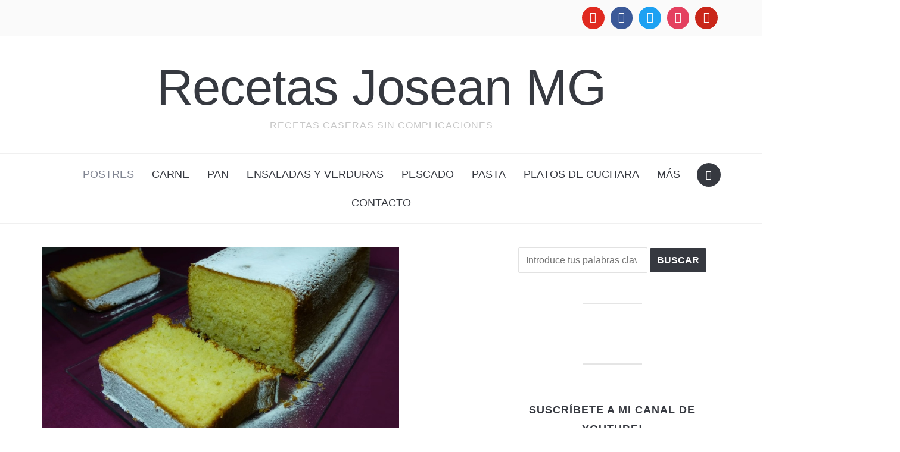

--- FILE ---
content_type: text/html; charset=UTF-8
request_url: https://www.recetasjoseanmg.com/bizcocho-de-nata-y-limon/
body_size: 33798
content:
<!DOCTYPE html><html lang="es"><head><script data-no-optimize="1">var litespeed_docref=sessionStorage.getItem("litespeed_docref");litespeed_docref&&(Object.defineProperty(document,"referrer",{get:function(){return litespeed_docref}}),sessionStorage.removeItem("litespeed_docref"));</script> <meta charset="UTF-8" /><style id="litespeed-ccss">ul{box-sizing:border-box}:root{--wp--preset--font-size--normal:16px;--wp--preset--font-size--huge:42px}.screen-reader-text{border:0;clip:rect(1px,1px,1px,1px);-webkit-clip-path:inset(50%);clip-path:inset(50%);height:1px;margin:-1px;overflow:hidden;padding:0;position:absolute;width:1px;word-wrap:normal!important}body{--wp--preset--color--black:#000;--wp--preset--color--cyan-bluish-gray:#abb8c3;--wp--preset--color--white:#fff;--wp--preset--color--pale-pink:#f78da7;--wp--preset--color--vivid-red:#cf2e2e;--wp--preset--color--luminous-vivid-orange:#ff6900;--wp--preset--color--luminous-vivid-amber:#fcb900;--wp--preset--color--light-green-cyan:#7bdcb5;--wp--preset--color--vivid-green-cyan:#00d084;--wp--preset--color--pale-cyan-blue:#8ed1fc;--wp--preset--color--vivid-cyan-blue:#0693e3;--wp--preset--color--vivid-purple:#9b51e0;--wp--preset--gradient--vivid-cyan-blue-to-vivid-purple:linear-gradient(135deg,rgba(6,147,227,1) 0%,#9b51e0 100%);--wp--preset--gradient--light-green-cyan-to-vivid-green-cyan:linear-gradient(135deg,#7adcb4 0%,#00d082 100%);--wp--preset--gradient--luminous-vivid-amber-to-luminous-vivid-orange:linear-gradient(135deg,rgba(252,185,0,1) 0%,rgba(255,105,0,1) 100%);--wp--preset--gradient--luminous-vivid-orange-to-vivid-red:linear-gradient(135deg,rgba(255,105,0,1) 0%,#cf2e2e 100%);--wp--preset--gradient--very-light-gray-to-cyan-bluish-gray:linear-gradient(135deg,#eee 0%,#a9b8c3 100%);--wp--preset--gradient--cool-to-warm-spectrum:linear-gradient(135deg,#4aeadc 0%,#9778d1 20%,#cf2aba 40%,#ee2c82 60%,#fb6962 80%,#fef84c 100%);--wp--preset--gradient--blush-light-purple:linear-gradient(135deg,#ffceec 0%,#9896f0 100%);--wp--preset--gradient--blush-bordeaux:linear-gradient(135deg,#fecda5 0%,#fe2d2d 50%,#6b003e 100%);--wp--preset--gradient--luminous-dusk:linear-gradient(135deg,#ffcb70 0%,#c751c0 50%,#4158d0 100%);--wp--preset--gradient--pale-ocean:linear-gradient(135deg,#fff5cb 0%,#b6e3d4 50%,#33a7b5 100%);--wp--preset--gradient--electric-grass:linear-gradient(135deg,#caf880 0%,#71ce7e 100%);--wp--preset--gradient--midnight:linear-gradient(135deg,#020381 0%,#2874fc 100%);--wp--preset--duotone--dark-grayscale:url('#wp-duotone-dark-grayscale');--wp--preset--duotone--grayscale:url('#wp-duotone-grayscale');--wp--preset--duotone--purple-yellow:url('#wp-duotone-purple-yellow');--wp--preset--duotone--blue-red:url('#wp-duotone-blue-red');--wp--preset--duotone--midnight:url('#wp-duotone-midnight');--wp--preset--duotone--magenta-yellow:url('#wp-duotone-magenta-yellow');--wp--preset--duotone--purple-green:url('#wp-duotone-purple-green');--wp--preset--duotone--blue-orange:url('#wp-duotone-blue-orange');--wp--preset--font-size--small:13px;--wp--preset--font-size--medium:20px;--wp--preset--font-size--large:36px;--wp--preset--font-size--x-large:42px}html{font-family:sans-serif;-ms-text-size-adjust:100%;-webkit-text-size-adjust:100%}body{margin:0}article,aside,header,main,nav{display:block}a{background:0 0}strong{font-weight:700}h1{font-size:2em;margin:.67em 0}img{border:0}svg:not(:root){overflow:hidden}button,input,textarea{color:inherit;font:inherit;margin:0}button{overflow:visible}button{text-transform:none}button,input[type=submit]{-webkit-appearance:button}button::-moz-focus-inner,input::-moz-focus-inner{border:0;padding:0}input{line-height:normal}input[type=checkbox]{box-sizing:border-box;padding:0}input[type=search]{-webkit-appearance:textfield;box-sizing:content-box}input[type=search]::-webkit-search-cancel-button,input[type=search]::-webkit-search-decoration{-webkit-appearance:none}textarea{overflow:auto}*{box-sizing:border-box}*:before,*:after{box-sizing:border-box}input,button,textarea{font-family:inherit;font-size:inherit;line-height:inherit}img{vertical-align:middle}.screen-reader-text{position:absolute;width:1px;height:1px;margin:-1px;padding:0;overflow:hidden;clip:rect(0,0,0,0);border:0}p{margin:0 0 10px}ul{list-style-position:inside;margin:0;padding:0}ul ul{margin:0}.clear{clear:both;height:0;overflow:hidden}h1,h2,h3{font-weight:500;line-height:1.1;color:#222;margin:0}h1{font-size:36px}h2{font-size:30px}h3{font-size:24px}label{display:block;margin-bottom:10px;font-weight:500}input,textarea{padding:8px 12px;font-size:16px;font-weight:400;background:#fff;border:1px solid #e2e2e2;width:auto;color:#444;border-radius:2px}textarea{-webkit-appearance:none}button,input[type=submit]{font-family:'Roboto Condensed',sans-serif;text-transform:uppercase;font-size:16px;font-weight:700;background-color:#363940;border:none;color:#fff;border-radius:2px}html{font-size:10px}body{margin:0;padding:0;font-family:'Inter',sans-serif;font-size:16px;font-weight:400;line-height:1.6;color:#444;background-color:#fff;-webkit-font-smoothing:antialiased;-moz-osx-font-smoothing:grayscale}a{color:#363940;text-decoration:none}.navbar-brand-wpz{margin:35px 0;text-align:center}.navbar-brand-wpz h2{font-weight:400;letter-spacing:-1px;font-family:"Annie Use Your Telescope",sans-serif;line-height:1.2;font-size:85px}.navbar-brand-wpz .site-description{font-family:"Roboto Condensed",sans-serif;text-transform:uppercase;font-size:16px;letter-spacing:1px;color:#c7c7c7}.inner-wrap{max-width:1200px;margin:0 auto;padding:0 30px}.sf-menu,.sf-menu *{margin:0;padding:0;list-style:none}.sf-menu li{position:relative}.sf-menu ul{position:absolute;display:none;top:100%;left:0;z-index:99}.sf-menu>li{float:left}.sf-menu a{display:block;position:relative}.navbar-wpz{position:relative;z-index:100}.navbar-wpz>li{padding:0}.navbar-wpz>li:first-child{padding-left:0}.navbar-wpz>li:last-child{margin-right:0}.navbar-wpz a{padding:10px 15px;text-transform:uppercase}.navbar-wpz ul a{text-align:left}.navbar-wpz ul{background:#fff;text-align:left;margin:0;padding:5px 0;font-size:16px;left:10%;width:220px;border:1px solid #f0f0f0;border-radius:3px;background:#fff}.navbar-wpz>li>ul:before{content:'';display:block;width:0;height:0;border-left:7px solid transparent;border-right:7px solid transparent;border-bottom:7px solid #fff;position:absolute;top:-7px;left:31px;z-index:470}.navbar-wpz>li>ul:after{content:'';display:block;width:0;height:0;border-left:8px solid transparent;border-right:8px solid transparent;border-bottom:8px solid #f0f0f0;position:absolute;top:-8px;left:30px;z-index:460}.navbar-wpz ul li{border-bottom:1px solid #f0f0f0}.navbar-wpz ul li:last-child{border:none}.navbar-wpz ul a{line-height:1.5;padding:10px 15px;font-size:12px;font-weight:700;letter-spacing:1px}.navbar-wpz .current-menu-parent>a{color:#818592}.top-navbar{padding:6px 0;font-size:12px;position:relative;border-bottom:1px solid #f0f0f0;background:#fafafa;z-index:200}.main-navbar{margin-bottom:40px;border-top:1px solid #f0f0f0;border-bottom:1px solid #f0f0f0;text-align:center;padding:10px 0;min-height:70px}.main-navbar .inner-wrap{position:relative}.top-navbar:before,.top-navbar:after,.main-navbar:before,.main-navbar:after{content:" ";display:table}.top-navbar:after,.main-navbar:after{clear:both}.main-navbar .sf-menu>li{display:inline-block;float:none}.main-navbar .navbar-wpz>li:last-child{padding-right:0}.main-navbar a{font-size:18px;font-family:"Roboto Condensed",sans-serif}#menu-main-slide:not(.mm-menu){display:none}.sb-search{position:absolute;margin:5px 0 0;z-index:200;right:30px;width:40px;height:40px}.sb-search .sb-search-input{position:absolute;top:0;right:0;border:none;width:20px;height:19px;margin:0;z-index:10;padding:10px 40px 10px 15px;font-family:inherit;font-size:16px;color:#fff;visibility:hidden;opacity:0;border:none;border-radius:50px;background:#818592;border-radius .6s,background .6s;}.sb-search input[type=search].sb-search-input{-webkit-appearance:none}.sb-search .sb-search-input::-webkit-input-placeholder{color:#eff4f7}.sb-search .sb-search-input:-moz-placeholder{color:#eff4f7}.sb-search .sb-search-input::-moz-placeholder{color:#eff4f7}.sb-search .sb-search-input:-ms-input-placeholder{color:#eff4f7}.sb-search .sb-icon-search,.sb-search .sb-search-submit{width:40px;height:40px;display:block;position:absolute;right:0;top:0;padding:0;margin:0;line-height:40px;text-align:center}.sb-search .sb-search-submit{background:#fff;-ms-filter:"alpha(opacity=0)";filter:alpha(opacity=0);opacity:0;color:#363940;border:none;z-index:-1}.sb-search .sb-icon-search{color:#fff;background:#363940;z-index:90;font-size:16px;font-family:'foodica';speak:none;font-style:normal;font-weight:700;font-variant:normal;text-transform:none;-webkit-font-smoothing:antialiased;border-radius:50px}.sb-search .sb-icon-search:before{content:"\e901"}.header_social{float:right;text-align:right}.header_social .widget{margin:0}.header_social .widget h3.title{display:none}.site-main:before,.site-main:after{content:" ";display:table}.site-main:after{clear:both}.content-area{float:left;width:65.79%}.post-thumb img{max-width:100%;height:auto}.entry-title{margin:0 0 15px;font-size:24px;font-weight:600;line-height:1.4}.entry-content:before,.entry-content:after{content:" ";display:table}.entry-content:after{clear:both}.entry-content p{margin-bottom:28px;line-height:1.8}.entry-content img{max-width:100%;height:auto}.entry-meta{margin-bottom:15px;color:#999;text-align:center}.entry-meta span+span:before{content:" CF  ";color:#b6babb;margin:0 5px;vertical-align:middle;font-style:normal;opacity:.5;font-size:9px}.entry-meta a{font-weight:400}.entry-header{margin:0 0 30px}.single .content-area .post-thumb{margin:0 0 25px}.single h1.entry-title{font-size:44px;text-align:center;line-height:1.4;font-weight:600}.single .entry-meta{font-size:16px}.entry-content{line-height:1.7;padding-bottom:15px}.entry-content a{color:#0f7faf;font-weight:700}.entry-content img.alignnone{margin-bottom:20px;max-width:100%;height:auto}.single .post_author>img{float:left;margin-right:25px;border-radius:50%}.prevnext img{margin:0 15px;max-width:100px;height:auto;display:inline-block;vertical-align:middle}#respond label{font-weight:400;font-size:16px;margin-bottom:5px;text-transform:uppercase;font-family:"Roboto Condensed",sans-serif}#respond textarea{width:100%;height:150px}#sidebar{float:right;width:32.018%;margin-left:2%}.widget{margin-bottom:50px;position:relative;text-align:center}.widget .title{margin-bottom:20px;padding:10px 0;color:#363940;font-size:18px;letter-spacing:1px;font-weight:700;text-transform:uppercase;text-align:center;font-family:"Roboto Condensed",sans-serif}#sidebar .widget:after{content:" ";margin:50px auto;width:100px;height:2px;background:#e5e5e5;display:block}.widget ul{clear:both;margin:0}.widget ul li{list-style-type:none;margin:0 0 5px}.textwidget img{max-width:100%;height:auto}#menu-main-slide{display:none!important}@media screen and (max-width:1200px){.inner-wrap{padding:0 2%}}@media (min-width:980px){#menu-main-slide{display:none!important}}@media screen and (max-width:979px){.header_social{float:none;text-align:left}#navbar-top,#navbar-main{display:none}.main-navbar{padding:4px 0;min-height:60px}}@media screen and (max-width:768px){.inner-wrap{padding:0 4%}h1{font-size:28px}h2{font-size:26px}h3{font-size:22px}.navbar-brand-wpz h2{font-size:60px!important;letter-spacing:0}.entry-title{font-size:20px!important}.single h1.entry-title{font-size:36px!important}.content-area{width:100%;float:none}#sidebar,.front-page-layout-right-sidebar #sidebar{float:none;margin:50px 0 0;width:100%;max-width:100%}}@media screen and (max-width:640px){.entry-meta{font-size:12px}.single h1.entry-title{font-size:28px!important}.sb-search{right:2%}}.socicon{position:relative;top:3px;display:inline-block;font-family:'wpzoom-socicon';font-style:normal;font-weight:400;line-height:1;-webkit-font-smoothing:antialiased;-moz-osx-font-smoothing:grayscale;font-size:1.2em}.zoom-social-icons-widget .socicon{font-family:'wpzoom-socicon'!important}.socicon:empty{width:1em}.socicon-facebook{background-color:#1877f2;color:#1877f2}.social-icon.socicon-facebook:before{content:"\e91a"}.socicon-instagram{background-color:#e4405f;color:#e4405f}.social-icon.socicon-instagram:before{content:"\e057"}.socicon-pinterest{background-color:#c92619;color:#c92619}.social-icon.socicon-pinterest:before{content:"\e043"}.socicon-twitter{background-color:#1da1f2;color:#1da1f2}.social-icon.socicon-twitter:before{content:"\e040"}.socicon-youtube{background-color:red;color:red}.social-icon.socicon-youtube:before{content:"\e051"}.zoom-social-icons-list{list-style-type:none}.zoom-social_icons-list__item{margin:0 0 10px}.zoom-social-icons-list--no-labels .zoom-social_icons-list__item{display:inline-block;margin:4px;border:none}.zoom-social-icons-list .socicon{padding:8px;-moz-box-sizing:content-box;-webkit-box-sizing:content-box;box-sizing:content-box;top:0;vertical-align:middle;width:1em;height:1em;line-height:1em;font-size:1.2em}.zoom-social-icons-list--with-canvas .socicon{color:#fff}.zoom-social_icons-list__link{text-align:center;text-decoration:none!important}.zoom-social-icons-list--round .socicon{-moz-border-radius:100px;-webkit-border-radius:100px;border-radius:100px}.zoom-social-icons-list{margin:0;padding:0}.screen-reader-text{border:0;clip:rect(1px,1px,1px,1px);clip-path:inset(50%);height:1px;margin:-1px;overflow:hidden;padding:0;position:absolute!important;width:1px;word-wrap:normal!important}.addtoany_content{clear:both;margin:16px auto}.addtoany_header{margin:0 0 16px}.addtoany_list{display:inline;line-height:16px}.addtoany_list a{border:0;box-shadow:none;display:inline-block;font-size:16px;padding:0 4px;vertical-align:middle}.addtoany_list.a2a_kit_size_32 a{font-size:32px}.gdpr_lightbox-hide{display:none}#moove_gdpr_cookie_info_bar .gdpr-fbo-0{-ms-flex-order:1;order:1}.gdpr-sr-only{position:absolute;width:1px;height:1px;padding:0;margin:-1px;overflow:hidden;clip:rect(0,0,0,0);white-space:nowrap;border:0}#moove_gdpr_cookie_modal li button .gdpr-svg-icon{height:30px;display:inline-block;float:left;width:35px;margin-right:5px;position:relative;top:0}#moove_gdpr_cookie_modal li button .gdpr-svg-icon svg{height:30px;width:auto;background-color:transparent}#moove_gdpr_cookie_info_bar{content-visibility:auto}#moove_gdpr_cookie_info_bar .moove-gdpr-button-holder{display:-ms-flexbox;display:flex;-ms-flex-align:center;align-items:center}#moove_gdpr_cookie_modal .cookie-switch .cookie-slider{overflow:visible}#moove_gdpr_cookie_modal{margin:0 auto;margin-top:0;min-height:60vh;font-family:Nunito,sans-serif;content-visibility:hidden}#moove_gdpr_cookie_modal span.tab-title{display:block}#moove_gdpr_cookie_modal button{letter-spacing:0;outline:none}#moove_gdpr_cookie_modal *{-webkit-font-smoothing:antialiased;-moz-osx-font-smoothing:grayscale;font-family:inherit}#moove_gdpr_cookie_modal .cookie-switch{position:relative;display:inline-block;width:50px;height:30px}#moove_gdpr_cookie_modal .cookie-switch input{display:none}#moove_gdpr_cookie_modal .cookie-switch .cookie-slider{position:absolute;top:0;left:0;right:0;bottom:0;background-color:red;margin:0;padding:0}#moove_gdpr_cookie_modal .cookie-switch .cookie-slider:before{position:absolute;content:"";height:26px;width:26px;left:1px;bottom:1px;border:1px solid #f2f2f2;border-radius:50%;background-color:#fff;box-shadow:0 5px 15px 0 rgba(0,0,0,.25);display:block;box-sizing:content-box}#moove_gdpr_cookie_modal .cookie-switch .cookie-slider:after{content:attr(data-text-disabled);position:absolute;top:0;left:60px;font-weight:700;font-size:16px;line-height:30px;color:red;display:block;white-space:nowrap}#moove_gdpr_cookie_modal .cookie-switch .cookie-slider.cookie-round{border-radius:34px}#moove_gdpr_cookie_modal .cookie-switch .cookie-slider.cookie-round:before{border-radius:50%}#moove_gdpr_cookie_modal a,#moove_gdpr_cookie_modal button{outline:none;box-shadow:none;text-shadow:none}#moove_gdpr_cookie_modal .moove-gdpr-modal-content{color:#000;background-color:#fff;width:900px;width:80vw;max-width:1170px;min-height:600px;border-radius:10px;position:relative;margin:0 auto}#moove_gdpr_cookie_modal .moove-gdpr-modal-content .gdpr-cc-form-fieldset{background-color:transparent}#moove_gdpr_cookie_modal .moove-gdpr-modal-content.logo-position-left .moove-gdpr-company-logo-holder{text-align:left}#moove_gdpr_cookie_modal .moove-gdpr-modal-content.moove_gdpr_modal_theme_v1 .main-modal-content{display:-ms-flexbox;display:flex;-ms-flex-flow:column;flex-flow:column;height:100%}#moove_gdpr_cookie_modal .moove-gdpr-modal-content.moove_gdpr_modal_theme_v1 .moove-gdpr-modal-footer-content .moove-gdpr-button-holder button.mgbutton{margin:2px}#moove_gdpr_cookie_modal .moove-gdpr-modal-content .moove-gdpr-modal-close{position:absolute;text-decoration:none;top:-30px;right:-30px;display:block;width:60px;height:60px;line-height:60px;text-align:center;border-radius:50%;background:0 0;padding:0;z-index:99;margin:0;outline:none;box-shadow:none;border:none}#moove_gdpr_cookie_modal .moove-gdpr-modal-content .moove-gdpr-modal-close span.gdpr-icon{display:block;width:60px;height:60px;line-height:60px;font-size:48px;background-color:#0c4da2;border:1px solid #0c4da2;color:#fff;border-radius:50%}#moove_gdpr_cookie_modal .moove-gdpr-modal-content .moove-gdpr-company-logo-holder{padding:0;margin-bottom:30px}#moove_gdpr_cookie_modal .moove-gdpr-modal-content .moove-gdpr-company-logo-holder img{max-height:75px;max-width:70%;width:auto;display:inline-block}#moove_gdpr_cookie_modal .moove-gdpr-modal-content .moove-gdpr-tab-main span.tab-title{font-weight:700;font-size:28px;line-height:1.2;margin:0;padding:0;color:#000;margin-bottom:25px}#moove_gdpr_cookie_modal .moove-gdpr-modal-content .moove-gdpr-tab-main .moove-gdpr-tab-main-content{display:-ms-flexbox;display:flex;-ms-flex-flow:column;flex-flow:column;max-height:calc(100% - 155px);overflow-y:auto;padding-right:20px;padding-bottom:15px}#moove_gdpr_cookie_modal .moove-gdpr-modal-content .moove-gdpr-tab-main .moove-gdpr-tab-main-content a,#moove_gdpr_cookie_modal .moove-gdpr-modal-content .moove-gdpr-tab-main .moove-gdpr-tab-main-content p{font-weight:400;font-size:16px;line-height:1.4;margin-bottom:18px;margin-top:0;padding:0;color:#000}#moove_gdpr_cookie_modal .moove-gdpr-modal-content .moove-gdpr-tab-main .moove-gdpr-tab-main-content a{color:#000;text-decoration:underline}#moove_gdpr_cookie_modal .moove-gdpr-modal-content .moove-gdpr-tab-main .moove-gdpr-status-bar{padding:5px;margin-right:10px;margin-bottom:15px}#moove_gdpr_cookie_modal .moove-gdpr-modal-content .moove-gdpr-tab-main .moove-gdpr-status-bar .gdpr-cc-form-wrap,#moove_gdpr_cookie_modal .moove-gdpr-modal-content .moove-gdpr-tab-main .moove-gdpr-status-bar .gdpr-cc-form-wrap .gdpr-cc-form-fieldset{border:none;padding:0;margin:0;box-shadow:none}#moove_gdpr_cookie_modal .moove-gdpr-modal-content .moove-gdpr-modal-footer-content{display:-ms-flexbox;display:flex;-ms-flex-align:center;align-items:center;height:130px;position:absolute;left:0;bottom:0;width:100%;background-color:#f1f1f1;z-index:15;border-radius:5px}#moove_gdpr_cookie_modal .moove-gdpr-modal-content .moove-gdpr-modal-footer-content:before{content:"";position:absolute;bottom:130px;left:60px;right:60px;height:1px;display:block;background-color:#c9c8c8}#moove_gdpr_cookie_modal .moove-gdpr-modal-content .moove-gdpr-modal-footer-content .moove-gdpr-button-holder{width:calc(100% + 16px);display:-ms-flexbox;display:flex;padding:0 60px;-ms-flex-pack:justify;justify-content:space-between;margin:0 -2px;-ms-flex-wrap:wrap;flex-wrap:wrap}#moove_gdpr_cookie_modal .moove-gdpr-modal-content .moove-gdpr-modal-footer-content .moove-gdpr-button-holder button.mgbutton{margin:8px;text-decoration:none;border-radius:150px;color:#fff;padding:15px 10px;border:1px solid transparent;min-width:160px;text-align:center;text-transform:none;letter-spacing:0;font-weight:700;font-size:14px;line-height:20px}#moove_gdpr_cookie_modal .moove-gdpr-modal-content .moove-gdpr-modal-footer-content .moove-gdpr-button-holder button.mgbutton.moove-gdpr-modal-save-settings{color:#fff;display:none}#moove_gdpr_cookie_modal .moove-gdpr-modal-content .moove-gdpr-modal-left-content{width:40%;display:inline-block;float:left;padding:40px 60px;position:absolute;height:100%;top:0;box-shadow:0 0 30px 0 rgba(35,35,35,.1);background:#fff;z-index:10;left:0;border-top-left-radius:5px;border-bottom-left-radius:5px}#moove_gdpr_cookie_modal .moove-gdpr-modal-content .moove-gdpr-modal-left-content .moove-gdpr-branding-cnt{position:absolute;bottom:0;padding-bottom:30px;left:60px;right:60px}#moove_gdpr_cookie_modal .moove-gdpr-modal-content .moove-gdpr-modal-left-content .moove-gdpr-branding-cnt a{color:#000;font-weight:700;font-size:13px;letter-spacing:-.3px;padding:20px 0;position:relative;top:10px;text-decoration:none;display:block}#moove_gdpr_cookie_modal .moove-gdpr-modal-content .moove-gdpr-modal-left-content .moove-gdpr-branding-cnt a span{display:inline-block;text-decoration:underline}#moove_gdpr_cookie_modal .moove-gdpr-modal-content .moove-gdpr-modal-left-content #moove-gdpr-menu{padding:0;list-style:none;margin:0;z-index:12}#moove_gdpr_cookie_modal .moove-gdpr-modal-content .moove-gdpr-modal-left-content #moove-gdpr-menu li{margin:0;padding:0;list-style:none;margin-bottom:15px}#moove_gdpr_cookie_modal .moove-gdpr-modal-content .moove-gdpr-modal-left-content #moove-gdpr-menu li.menu-item-selected button{background-color:#fff;border-color:#f1f1f1;color:#000}#moove_gdpr_cookie_modal .moove-gdpr-modal-content .moove-gdpr-modal-left-content #moove-gdpr-menu li button{display:-ms-flexbox;display:flex;-ms-flex-align:center;align-items:center;font-weight:800;font-size:14px;text-decoration:none;text-transform:uppercase;background-color:#f1f1f1;border:1px solid #f1f1f1;line-height:1.1;padding:13px 20px;color:#0c4da2;width:100%;border-radius:5px;text-align:left}#moove_gdpr_cookie_modal .moove-gdpr-modal-content .moove-gdpr-modal-left-content #moove-gdpr-menu li button span.gdpr-nav-tab-title{display:-ms-inline-flexbox;display:inline-flex;-ms-flex-align:center;align-items:center;width:calc(100% - 40px)}#moove_gdpr_cookie_modal .moove-gdpr-modal-content .moove-gdpr-modal-right-content{width:60%;display:inline-block;float:right;padding:40px 60px;position:absolute;top:0;height:auto;right:0;background-color:#f1f1f1;border-top-right-radius:5px;border-bottom-right-radius:5px}#moove_gdpr_cookie_modal .moove-gdpr-modal-content .moove-gdpr-tab-main .moove-gdpr-status-bar:after,.moove-clearfix:after{content:"";display:table;clear:both}#moove_gdpr_cookie_info_bar{position:fixed;bottom:0;left:0;width:100%;min-height:60px;max-height:400px;color:#fff;z-index:9900;background-color:#202020;border-top:1px solid #fff;font-family:Nunito,sans-serif}#moove_gdpr_cookie_info_bar *{font-family:inherit;-webkit-font-smoothing:antialiased;-moz-osx-font-smoothing:grayscale}#moove_gdpr_cookie_info_bar.moove-gdpr-info-bar-hidden{bottom:-400px}#moove_gdpr_cookie_info_bar.moove-gdpr-align-center{text-align:center}#moove_gdpr_cookie_info_bar.moove-gdpr-light-scheme{background-color:#fff;border-top:1px solid #202020}#moove_gdpr_cookie_info_bar.moove-gdpr-light-scheme .moove-gdpr-info-bar-container .moove-gdpr-info-bar-content p,#moove_gdpr_cookie_info_bar.moove-gdpr-light-scheme p{color:#202020}#moove_gdpr_cookie_info_bar.moove-gdpr-light-scheme .moove-gdpr-info-bar-container .moove-gdpr-info-bar-content button{text-decoration:underline;outline:none}#moove_gdpr_cookie_info_bar .moove-gdpr-info-bar-container{padding:10px 40px;position:static;display:inline-block}#moove_gdpr_cookie_info_bar .moove-gdpr-info-bar-container .moove-gdpr-info-bar-content{padding-left:30px;padding-right:30px;text-align:left;display:-ms-flexbox;display:flex;-ms-flex-align:center;align-items:center;width:100%}#moove_gdpr_cookie_info_bar .moove-gdpr-info-bar-container .moove-gdpr-info-bar-content p{margin:0;font-size:14px;line-height:18px;font-weight:700;padding-bottom:0;color:#fff}#moove_gdpr_cookie_info_bar .moove-gdpr-info-bar-container .moove-gdpr-info-bar-content button.mgbutton{font-size:14px;line-height:20px;color:#fff;font-weight:700;text-decoration:none;border-radius:150px;padding:8px 30px;border:none;display:inline-block;margin:3px 4px;white-space:nowrap;text-transform:none;letter-spacing:0}#moove_gdpr_cookie_info_bar .moove-gdpr-info-bar-container .moove-gdpr-info-bar-content span.change-settings-button{text-decoration:underline}#moove_gdpr_cookie_info_bar .moove-gdpr-info-bar-container .moove-gdpr-info-bar-content .moove-gdpr-button-holder{padding-left:15px;padding-left:3vw}#moove_gdpr_cookie_info_bar *{box-sizing:border-box}@media (max-width:767px){#moove_gdpr_cookie_modal li button .gdpr-svg-icon{margin-right:0;text-align:center;width:25px;height:25px}#moove_gdpr_cookie_modal li button .gdpr-svg-icon svg{height:25px}.gdpr-icon.moovegdpr-arrow-close:after,.gdpr-icon.moovegdpr-arrow-close:before{height:14px;top:calc(50% - 7px)}#moove_gdpr_cookie_info_bar .moove-gdpr-button-holder{-ms-flex-wrap:wrap;flex-wrap:wrap}#moove_gdpr_cookie_modal .moove-gdpr-modal-content.moove_gdpr_modal_theme_v1 .moove-gdpr-modal-right-content,#moove_gdpr_cookie_modal .moove-gdpr-modal-content.moove_gdpr_modal_theme_v1 .moove-gdpr-tab-content,#moove_gdpr_cookie_modal .moove-gdpr-modal-content.moove_gdpr_modal_theme_v1 .moove-gdpr-tab-main{min-height:40vh;max-height:calc(100vh - 180px)}#moove_gdpr_cookie_modal .moove-gdpr-modal-content{width:calc(100vw - 50px)}#moove_gdpr_cookie_modal .cookie-switch{width:40px;height:24px}#moove_gdpr_cookie_modal .cookie-switch .cookie-slider:before{height:20px;width:20px}#moove_gdpr_cookie_modal .moove-gdpr-modal-content{max-height:500px;max-height:90vw;min-height:auto}#moove_gdpr_cookie_modal .moove-gdpr-modal-content .cookie-switch .cookie-slider:after{font-weight:800;font-size:12px;line-height:30px;min-width:130px}#moove_gdpr_cookie_modal .moove-gdpr-modal-content .moove-gdpr-modal-close{position:absolute;top:-15px;right:-15px;display:block;width:30px;height:30px;line-height:30px;text-decoration:none}#moove_gdpr_cookie_modal .moove-gdpr-modal-content .moove-gdpr-modal-close span.gdpr-icon{width:30px;height:30px;line-height:30px;font-size:30px}#moove_gdpr_cookie_modal .moove-gdpr-modal-content .moove-gdpr-company-logo-holder{margin-bottom:15px}#moove_gdpr_cookie_modal .moove-gdpr-modal-content .moove-gdpr-modal-left-content{padding:10px;padding-top:30px;position:relative;top:0;left:0;text-align:center;height:140px;border-radius:0;border-top-left-radius:5px;border-top-right-radius:5px}#moove_gdpr_cookie_modal .moove-gdpr-modal-content .moove-gdpr-modal-left-content #moove-gdpr-menu{display:inline-block;margin:0 auto}#moove_gdpr_cookie_modal .moove-gdpr-modal-content .moove-gdpr-modal-left-content #moove-gdpr-menu li{list-style:none;margin-bottom:20px;display:inline-block;float:left;margin:0 5px}#moove_gdpr_cookie_modal .moove-gdpr-modal-content .moove-gdpr-modal-left-content #moove-gdpr-menu li button{padding:5px}#moove_gdpr_cookie_modal .moove-gdpr-modal-content .moove-gdpr-modal-left-content #moove-gdpr-menu li button span.gdpr-nav-tab-title{display:none}#moove_gdpr_cookie_modal .moove-gdpr-modal-content .moove-gdpr-modal-left-content .moove-gdpr-branding-cnt{top:3px;right:3px;left:auto;padding:0;bottom:auto;transform:scale(.8)}#moove_gdpr_cookie_modal .moove-gdpr-modal-content .moove-gdpr-modal-left-content .moove-gdpr-branding-cnt a{text-align:right}#moove_gdpr_cookie_modal .moove-gdpr-modal-content .moove-gdpr-modal-left-content .moove-gdpr-branding-cnt a span{display:block}#moove_gdpr_cookie_modal .moove-gdpr-modal-content .moove-gdpr-modal-right-content{width:100%;position:relative;padding:15px 10px;height:calc(90vh - 200px);border-radius:0;border-bottom-left-radius:5px;border-bottom-right-radius:5px}#moove_gdpr_cookie_modal .moove-gdpr-modal-content .moove-gdpr-tab-main span.tab-title{font-weight:700;font-size:16px}#moove_gdpr_cookie_modal .moove-gdpr-modal-content .moove-gdpr-tab-main .moove-gdpr-status-bar{padding:0}#moove_gdpr_cookie_modal .moove-gdpr-modal-content .moove-gdpr-tab-main .moove-gdpr-tab-main-content{padding:0;position:relative;overflow:auto;max-height:calc(100% - 110px)}#moove_gdpr_cookie_modal .moove-gdpr-modal-content .moove-gdpr-tab-main .moove-gdpr-tab-main-content a,#moove_gdpr_cookie_modal .moove-gdpr-modal-content .moove-gdpr-tab-main .moove-gdpr-tab-main-content p{font-weight:400;font-size:14px;line-height:1.3}#moove_gdpr_cookie_modal .moove-gdpr-modal-content.moove_gdpr_modal_theme_v1 .moove-gdpr-tab-main{margin-bottom:55px}#moove_gdpr_cookie_modal .moove-gdpr-modal-content.moove_gdpr_modal_theme_v1 .moove-gdpr-tab-main .moove-gdpr-tab-main-content{height:100%;max-height:calc(90vh - 320px)}#moove_gdpr_cookie_modal .moove-gdpr-modal-content .moove-gdpr-modal-footer-content{height:70px}#moove_gdpr_cookie_modal .moove-gdpr-modal-content .moove-gdpr-modal-footer-content:before{left:10px;right:10px;bottom:70px}#moove_gdpr_cookie_modal .moove-gdpr-modal-content .moove-gdpr-modal-footer-content .moove-gdpr-button-holder{padding:0 10px}#moove_gdpr_cookie_modal .moove-gdpr-modal-content .moove-gdpr-modal-footer-content .moove-gdpr-button-holder button.mgbutton{margin:0;background-color:#fff;text-decoration:none;border-radius:150px;font-weight:700;font-size:12px;line-height:18px;padding:5px;border:1px solid #fff;color:#fff;min-width:110px;text-align:center;text-transform:none}#moove_gdpr_cookie_modal .moove-gdpr-modal-content .moove-gdpr-modal-left-content{width:100%}#moove_gdpr_cookie_modal .moove-gdpr-modal-content .moove-gdpr-modal-left-content .moove-gdpr-branding-cnt a{top:0;padding:5px 0}#moove_gdpr_cookie_modal .moove-gdpr-modal-content .moove-gdpr-company-logo-holder img{max-height:40px}#moove_gdpr_cookie_modal .moove-gdpr-modal-content .moove-gdpr-company-logo-holder{text-align:center}#moove_gdpr_cookie_info_bar .moove-gdpr-info-bar-container{padding:15px}#moove_gdpr_cookie_info_bar .moove-gdpr-info-bar-container .moove-gdpr-info-bar-content{padding-left:0;padding-right:0;display:block;min-height:auto}#moove_gdpr_cookie_info_bar .moove-gdpr-info-bar-container .moove-gdpr-info-bar-content .moove-gdpr-cookie-notice{padding-left:4px;margin-bottom:10px}#moove_gdpr_cookie_info_bar .moove-gdpr-info-bar-container .moove-gdpr-info-bar-content .moove-gdpr-button-holder{padding-left:0}#moove_gdpr_cookie_info_bar .moove-gdpr-info-bar-container .moove-gdpr-info-bar-content button.mgbutton{font-size:12px;font-weight:700;padding:5px 20px}.moove-gdpr-branding-cnt a{padding:10px 0}}@media (min-width:768px){#moove_gdpr_cookie_modal .moove-gdpr-modal-content.moove_gdpr_modal_theme_v1 .moove-gdpr-modal-right-content,#moove_gdpr_cookie_modal .moove-gdpr-modal-content.moove_gdpr_modal_theme_v1 .moove-gdpr-tab-content,#moove_gdpr_cookie_modal .moove-gdpr-modal-content.moove_gdpr_modal_theme_v1 .moove-gdpr-tab-main{height:100%}}@media (min-width:768px) and (max-width:999px){#moove_gdpr_cookie_modal .moove-gdpr-modal-content .moove-gdpr-modal-right-content{padding:30px 20px}#moove_gdpr_cookie_modal .moove-gdpr-modal-content .moove-gdpr-modal-footer-content{height:120px}#moove_gdpr_cookie_modal .moove-gdpr-modal-content .moove-gdpr-modal-footer-content .moove-gdpr-button-holder{padding:0 20px}#moove_gdpr_cookie_modal .moove-gdpr-modal-content .moove-gdpr-modal-footer-content:before{bottom:120px;left:20px;right:20px}#moove_gdpr_cookie_modal .moove-gdpr-modal-content .moove-gdpr-modal-left-content{padding:30px 20px}#moove_gdpr_cookie_modal .moove-gdpr-modal-content{min-height:620px;transform:scale(.75)}#moove_gdpr_cookie_modal .moove-gdpr-modal-content .moove-gdpr-modal-left-content .moove-gdpr-branding-cnt{left:20px;right:20px}#moove_gdpr_cookie_info_bar .moove-gdpr-info-bar-container .moove-gdpr-info-bar-content p{font-size:13px}#moove_gdpr_cookie_modal .moove-gdpr-modal-content .moove-gdpr-modal-left-content #moove-gdpr-menu li button{padding:10px 15px;font-weight:700;font-size:12px}#moove_gdpr_cookie_info_bar .moove-gdpr-info-bar-container .moove-gdpr-info-bar-content{padding-left:20px;padding-right:20px}#moove_gdpr_cookie_modal .moove-gdpr-modal-content .moove-gdpr-tab-main span.tab-title{font-weight:700;font-size:24px}#moove_gdpr_cookie_info_bar .moove-gdpr-info-bar-container{padding:10px 20px}#moove_gdpr_cookie_modal .moove-gdpr-modal-content .moove-gdpr-modal-footer-content .moove-gdpr-button-holder button.mgbutton{min-width:auto;padding:7px 15px;font-size:13px;margin:4px 8px}}@media (min-width:1000px) and (max-width:1300px){#moove_gdpr_cookie_modal .moove-gdpr-modal-content .moove-gdpr-modal-right-content{padding:40px 30px}#moove_gdpr_cookie_modal .moove-gdpr-modal-content .moove-gdpr-modal-footer-content{height:120px}#moove_gdpr_cookie_modal .moove-gdpr-modal-content .moove-gdpr-modal-footer-content .moove-gdpr-button-holder{padding:0 30px}#moove_gdpr_cookie_modal .moove-gdpr-modal-content .moove-gdpr-modal-footer-content:before{bottom:120px;left:30px;right:30px}#moove_gdpr_cookie_modal .moove-gdpr-modal-content .moove-gdpr-modal-left-content .moove-gdpr-branding-cnt{left:30px;right:30px}#moove_gdpr_cookie_modal .moove-gdpr-modal-content .moove-gdpr-modal-left-content{padding:30px}#moove_gdpr_cookie_modal .moove-gdpr-modal-content{min-width:700px}#moove_gdpr_cookie_modal .moove-gdpr-modal-content .moove-gdpr-modal-footer-content .moove-gdpr-button-holder button.mgbutton{min-width:auto;padding:10px 30px;margin-left:8px;margin-right:8px}}@media (min-width:768px) and (max-height:700px){#moove_gdpr_cookie_modal .moove-gdpr-modal-content{min-height:600px;transform:scale(.7)}}@media (-ms-high-contrast:none),screen and (-ms-high-contrast:active){#moove_gdpr_cookie_info_bar .moove-gdpr-info-bar-container .moove-gdpr-info-bar-content{display:block;max-width:100%;text-align:center}#moove_gdpr_cookie_info_bar .moove-gdpr-info-bar-container .moove-gdpr-info-bar-content .moove-gdpr-button-holder{margin-top:10px}#moove_gdpr_cookie_modal .moove-gdpr-modal-content .moove-gdpr-tab-main .moove-gdpr-tab-main-content{display:block;max-width:100%}#moove_gdpr_cookie_modal .moove-gdpr-modal-content .moove-gdpr-modal-left-content #moove-gdpr-menu li button span{display:block}}@media (-ms-high-contrast:active),(-ms-high-contrast:none){#moove_gdpr_cookie_info_bar .moove-gdpr-info-bar-container .moove-gdpr-info-bar-content{display:block;max-width:100%;text-align:center}#moove_gdpr_cookie_info_bar .moove-gdpr-info-bar-container .moove-gdpr-info-bar-content .moove-gdpr-button-holder{margin-top:10px}#moove_gdpr_cookie_modal .moove-gdpr-modal-content .moove-gdpr-tab-main .moove-gdpr-tab-main-content{display:block;max-width:100%}#moove_gdpr_cookie_modal .moove-gdpr-modal-content .moove-gdpr-modal-left-content #moove-gdpr-menu li button span{display:block}}.gdpr-icon.moovegdpr-arrow-close{position:relative}.gdpr-icon.moovegdpr-arrow-close:after,.gdpr-icon.moovegdpr-arrow-close:before{position:absolute;content:" ";height:24px;width:1px;top:calc(50% - 12px);background-color:currentColor}.gdpr-icon.moovegdpr-arrow-close:before{transform:rotate(45deg)}.gdpr-icon.moovegdpr-arrow-close:after{transform:rotate(-45deg)}@media (max-width:767px){.gdpr-icon.moovegdpr-arrow-close:after,.gdpr-icon.moovegdpr-arrow-close:before{height:14px;top:calc(50% - 7px)}#moove_gdpr_cookie_modal .moove-gdpr-modal-content .moove-gdpr-modal-footer-content{display:-ms-flexbox;display:flex;padding:5px 0;-ms-flex-wrap:wrap;flex-wrap:wrap}#moove_gdpr_cookie_modal .moove-gdpr-modal-content .moove-gdpr-modal-footer-content .moove-gdpr-button-holder{display:-ms-flexbox;display:flex;-ms-flex-align:center;align-items:center;-ms-flex-pack:justify;justify-content:space-between;margin-bottom:10px}#moove_gdpr_cookie_modal .moove-gdpr-modal-content .moove-gdpr-modal-footer-content .moove-gdpr-button-holder button.mgbutton{min-width:auto;padding:5px 15px}}@media (max-width:350px){#moove_gdpr_cookie_modal .moove-gdpr-modal-content .moove-gdpr-modal-footer-content .moove-gdpr-button-holder button.mgbutton{padding:3px 12px}}#moove_gdpr_cookie_modal,#moove_gdpr_cookie_info_bar{font-family:Nunito,sans-serif}#moove_gdpr_cookie_info_bar .moove-gdpr-info-bar-container .moove-gdpr-info-bar-content button.mgbutton{background-color:#0c4da2}#moove_gdpr_cookie_modal .moove-gdpr-modal-content .moove-gdpr-modal-footer-content .moove-gdpr-button-holder button.mgbutton{background-color:#0c4da2;border-color:#0c4da2}#moove_gdpr_cookie_modal .moove-gdpr-modal-content .moove-gdpr-modal-close span.gdpr-icon{background-color:#0c4da2;border:1px solid #0c4da2}#moove_gdpr_cookie_modal .moove-gdpr-modal-content .moove-gdpr-modal-left-content #moove-gdpr-menu li button{color:#0c4da2}#moove_gdpr_cookie_modal.gdpr_lightbox-hide{display:none}:root{--swiper-theme-color:#007aff}:root{--swiper-navigation-size:44px}:root{--jp-carousel-primary-color:#fff;--jp-carousel-primary-subtle-color:#999;--jp-carousel-bg-color:#000;--jp-carousel-bg-faded-color:#222;--jp-carousel-border-color:#3a3a3a}.screen-reader-text{clip:rect(1px,1px,1px,1px);word-wrap:normal!important;border:0;-webkit-clip-path:inset(50%);clip-path:inset(50%);height:1px;margin:-1px;overflow:hidden;padding:0;position:absolute!important;width:1px}html:not(.jetpack-lazy-images-js-enabled):not(.js) .jetpack-lazy-image{display:none}</style><link rel="preload" data-asynced="1" data-optimized="2" as="style" onload="this.onload=null;this.rel='stylesheet'" href="https://www.recetasjoseanmg.com/wp-content/litespeed/css/29198973a02d592eff2b18861929a9c1.css?ver=d2ce6" /><script type="litespeed/javascript">!function(a){"use strict";var b=function(b,c,d){function e(a){return h.body?a():void setTimeout(function(){e(a)})}function f(){i.addEventListener&&i.removeEventListener("load",f),i.media=d||"all"}var g,h=a.document,i=h.createElement("link");if(c)g=c;else{var j=(h.body||h.getElementsByTagName("head")[0]).childNodes;g=j[j.length-1]}var k=h.styleSheets;i.rel="stylesheet",i.href=b,i.media="only x",e(function(){g.parentNode.insertBefore(i,c?g:g.nextSibling)});var l=function(a){for(var b=i.href,c=k.length;c--;)if(k[c].href===b)return a();setTimeout(function(){l(a)})};return i.addEventListener&&i.addEventListener("load",f),i.onloadcssdefined=l,l(f),i};"undefined"!=typeof exports?exports.loadCSS=b:a.loadCSS=b}("undefined"!=typeof global?global:this);!function(a){if(a.loadCSS){var b=loadCSS.relpreload={};if(b.support=function(){try{return a.document.createElement("link").relList.supports("preload")}catch(b){return!1}},b.poly=function(){for(var b=a.document.getElementsByTagName("link"),c=0;c<b.length;c++){var d=b[c];"preload"===d.rel&&"style"===d.getAttribute("as")&&(a.loadCSS(d.href,d,d.getAttribute("media")),d.rel=null)}},!b.support()){b.poly();var c=a.setInterval(b.poly,300);a.addEventListener&&a.addEventListener("load",function(){b.poly(),a.clearInterval(c)}),a.attachEvent&&a.attachEvent("onload",function(){a.clearInterval(c)})}}}(this);</script> <meta name="viewport" content="width=device-width, initial-scale=1"><link rel="profile" href="https://gmpg.org/xfn/11" /><link rel="pingback" href="https://www.recetasjoseanmg.com/xmlrpc.php" /><link rel="preload" as="font" href="https://www.recetasjoseanmg.com/wp-content/themes/foodica/assets/fonts/foodica.ttf" type="font/ttf" crossorigin><style id="jetpack-boost-critical-css">@media all{@charset "UTF-8";.wp-block-group{box-sizing:border-box}ul{box-sizing:border-box}.entry-content{counter-reset:footnotes}html :where(img[class*=wp-image-]){height:auto;max-width:100%}.wp-block-wpzoom-blocks-social-icons{margin:0 auto;display:flex;box-sizing:content-box;flex-flow:row wrap;justify-content:var(--wpz-social-icons-alignment)}.wp-block-wpzoom-blocks-social-icons a.social-icon-link{text-decoration:none!important;box-shadow:none}.wp-block-wpzoom-blocks-social-icons .social-icon.socicon{color:#fff;padding:10px;margin:5px;background:#5a5a59;font-size:1.2em;width:1.2em;height:1.2em;vertical-align:middle;box-sizing:content-box;line-height:1.2em;text-align:center}.wp-block-wpzoom-blocks-social-icons .social-icon.socicon:empty{width:1.2em;height:1.2em}.wp-block-wpzoom-blocks-social-icons .social-icon.socicon{top:0}.wp-block-wpzoom-blocks-social-icons.is-style-with-canvas-round .social-icon{font-size:var(--wpz-social-icons-block-item-font-size);padding:var(--wpz-social-icons-block-item-padding-vertical) var(--wpz-social-icons-block-item-padding-horizontal);margin:var(--wpz-social-icons-block-item-margin-vertical) var(--wpz-social-icons-block-item-margin-horizontal);border-radius:var(--wpz-social-icons-block-item-border-radius);background-color:var(--wpz-social-icons-block-item-color)}.zoom-social-icons-legacy-widget-description:empty{display:none!important}html{font-family:sans-serif;-ms-text-size-adjust:100%;-webkit-text-size-adjust:100%}body{margin:0}article,aside,header,main,nav{display:block}a{background:0 0}strong{font-weight:700}h1{font-size:2em;margin:.67em 0}img{border:0}button,input,textarea{color:inherit;font:inherit;margin:0}button{overflow:visible}button{text-transform:none}button,input[type=submit]{-webkit-appearance:button}input{line-height:normal}input[type=checkbox]{box-sizing:border-box;padding:0}input[type=search]{-webkit-appearance:textfield;box-sizing:content-box}input[type=search]::-webkit-search-cancel-button{-webkit-appearance:none}textarea{overflow:auto}*{box-sizing:border-box}:after,:before{box-sizing:border-box}button,input,textarea{font-family:inherit;font-size:inherit;line-height:inherit}img{vertical-align:middle}p{margin:0 0 10px}ul{list-style-position:inside;margin:0;padding:0}ul ul{margin:0}.clear{clear:both;height:0;overflow:hidden}h1,h2,h3{font-weight:500;line-height:1.1;color:#222;margin:0}h1{font-size:36px}h2{font-size:30px}h3{font-size:24px}label{display:block;margin-bottom:10px;font-weight:500}input,textarea{padding:8px 12px;font-size:16px;font-weight:400;background:#fff;border:1px solid #e2e2e2;width:auto;color:#444;border-radius:2px}textarea{-webkit-appearance:none}button,input[type=submit]{font-family:"Roboto Condensed",sans-serif;text-transform:uppercase;font-size:16px;font-weight:700;background-color:#363940;border:none;color:#fff;border-radius:2px}@font-face{font-family:foodica;font-weight:400;font-style:normal;font-display:block}html{font-size:10px}body{margin:0;padding:0;font-family:Inter,sans-serif;font-size:16px;font-weight:400;line-height:1.6;color:#444;background-color:#fff;-webkit-font-smoothing:antialiased;-moz-osx-font-smoothing:grayscale}a{color:#363940;text-decoration:none}.navbar-brand-wpz{margin:35px 0;text-align:center}.navbar-brand-wpz h2{font-weight:400;letter-spacing:-1px;font-family:"Annie Use Your Telescope",sans-serif;line-height:1.2;font-size:85px}.navbar-brand-wpz .site-description{font-family:"Roboto Condensed",sans-serif;text-transform:uppercase;font-size:16px;letter-spacing:1px;color:#c7c7c7}.inner-wrap{max-width:1200px;margin:0 auto;padding:0 30px}.sf-menu,.sf-menu *{margin:0;padding:0;list-style:none}.sf-menu li{position:relative}.sf-menu ul{position:absolute;display:none;top:100%;left:0;z-index:99}.sf-menu>li{float:left}.sf-menu a{display:block;position:relative}.navbar-wpz{position:relative;z-index:100}.navbar-wpz>li{padding:0}.navbar-wpz>li:first-child{padding-left:0}.navbar-wpz>li:last-child{margin-right:0}.navbar-wpz a{padding:10px 15px;text-transform:uppercase}.navbar-wpz ul a{text-align:left}.navbar-wpz ul{background:#fff;text-align:left;margin:0;padding:5px 0;font-size:16px;left:10%;width:220px;border:1px solid #f0f0f0;border-radius:3px;background:#fff}.navbar-wpz>li>ul:before{content:"";display:block;width:0;height:0;border-left:7px solid transparent;border-right:7px solid transparent;border-bottom:7px solid #fff;position:absolute;top:-7px;left:31px;z-index:470}.navbar-wpz>li>ul:after{content:"";display:block;width:0;height:0;border-left:8px solid transparent;border-right:8px solid transparent;border-bottom:8px solid #f0f0f0;position:absolute;top:-8px;left:30px;z-index:460}.navbar-wpz ul li{border-bottom:1px solid #f0f0f0}.navbar-wpz ul li:last-child{border:none}.navbar-wpz ul a{line-height:1.5;padding:10px 15px;font-size:12px;font-weight:700;letter-spacing:1px}.navbar-wpz .current-menu-parent>a{color:#818592}.top-navbar{padding:6px 0;font-size:12px;position:relative;border-bottom:1px solid #f0f0f0;background:#fafafa;z-index:200}.main-navbar{margin-bottom:40px;border-top:1px solid #f0f0f0;border-bottom:1px solid #f0f0f0;text-align:center;padding:10px 0;min-height:70px}.main-navbar .inner-wrap{position:relative}.main-navbar:after,.main-navbar:before,.top-navbar:after,.top-navbar:before{content:" ";display:table}.main-navbar:after,.top-navbar:after{clear:both}.main-navbar .sf-menu>li{display:inline-block;float:none}.main-navbar .navbar-wpz>li:last-child{padding-right:0}.main-navbar a{font-size:18px;font-family:"Roboto Condensed",sans-serif}#menu-main-slide:not(.mm-menu){display:none}.sb-search{position:absolute;margin:5px 0 0;z-index:200;right:30px;width:40px;height:40px}.sb-search .sb-search-input{position:absolute;top:0;right:0;border:none;width:20px;height:19px;margin:0;z-index:10;padding:10px 40px 10px 15px;font-family:inherit;font-size:16px;color:#fff;visibility:hidden;opacity:0;border:none;border-radius:50px;background:#818592}.sb-search .sb-search-input::-webkit-input-placeholder{color:#eff4f7}.sb-search .sb-search-input:-moz-placeholder{color:#eff4f7}.sb-search .sb-search-input::-moz-placeholder{color:#eff4f7}.sb-search .sb-search-input:-ms-input-placeholder{color:#eff4f7}.sb-search .sb-icon-search,.sb-search .sb-search-submit{width:40px;height:40px;display:block;position:absolute;right:0;top:0;padding:0;margin:0;line-height:40px;text-align:center}.sb-search .sb-search-submit{background:#fff;opacity:0;color:#363940;border:none;z-index:-1}.sb-search .sb-icon-search{color:#fff;background:#363940;z-index:90;font-size:16px;font-family:foodica;speak:none;font-style:normal;font-weight:700;font-variant:normal;text-transform:none;-webkit-font-smoothing:antialiased;border-radius:50px}.sb-search .sb-icon-search:before{content:""}.header_social{float:right;text-align:right}.header_social .widget{margin:0}.header_social .widget h3.title{display:none}.site-main:after,.site-main:before{content:" ";display:table}.site-main:after{clear:both}.content-area{float:left;width:65.79%}.post-thumb img{max-width:100%;height:auto}.entry-title{margin:0 0 15px;font-size:24px;font-weight:600;line-height:1.4}.entry-content:after,.entry-content:before{content:" ";display:table}.entry-content:after{clear:both}.entry-content p{margin-bottom:28px;line-height:1.8}.entry-meta{margin-bottom:15px;color:#999;text-align:center}.entry-meta span+span:before{content:" ● ";color:#b6babb;margin:0 5px;vertical-align:middle;font-style:normal;opacity:.5;font-size:9px}.entry-meta a{font-weight:400}.entry-header{margin:0 0 30px}.single .content-area .post-thumb{margin:0 0 25px}.single h1.entry-title{font-size:44px;text-align:center;line-height:1.4;font-weight:600}.single .entry-meta{font-size:16px}.entry-content{line-height:1.7;padding-bottom:15px}.entry-content a{color:#0f7faf;font-weight:700}.wp-block-group>.wp-block-group__inner-container{max-width:1140px;margin-left:auto;margin-right:auto}.prevnext>div+div{border-left:1px solid #eee}.prevnext img{margin:0 15px;max-width:100px;height:auto;display:inline-block;vertical-align:middle}.prevnext .next_post_pag{width:49.5%;padding-left:2.5%;float:right;text-align:right}.prevnext .prevnext_title{display:inline-block;vertical-align:middle;max-width:53%;font-weight:600;font-size:16px;max-height:100px;line-height:1.5;overflow:hidden;position:relative}.prevnext_container{position:relative}.next_post_pag .prevnext_container:after{content:"";display:inline-block;vertical-align:middle;-webkit-font-smoothing:antialiased;font:normal 20px/100%"dashicons";margin:0;color:#363940;speak:none;font-style:normal;font-weight:400;font-variant:normal;text-transform:none;line-height:1}#respond label{font-weight:400;font-size:16px;margin-bottom:5px;text-transform:uppercase;font-family:"Roboto Condensed",sans-serif}#respond textarea{width:100%;height:150px}#sidebar{float:right;width:32.018%;margin-left:2%}.widget{margin-bottom:50px;position:relative;text-align:center}.widget .title{margin-bottom:20px;padding:10px 0;color:#363940;font-size:18px;letter-spacing:1px;font-weight:700;text-transform:uppercase;text-align:center;font-family:"Roboto Condensed",sans-serif}#sidebar .widget:after{content:" ";margin:50px auto;width:100px;height:2px;background:#e5e5e5;display:block}#menu-main-slide{display:none!important}@media screen and (max-width:1200px){.inner-wrap{padding:0 2%}.prevnext .next_post_pag{display:none}}@media (min-width:980px){#menu-main-slide{display:none!important}}@media screen and (max-width:979px){.header_social{float:none;text-align:left}#navbar-main,#navbar-top{display:none}.main-navbar{padding:4px 0;min-height:60px}}@media screen and (max-width:768px){.inner-wrap{padding:0 4%}h1{font-size:28px}h2{font-size:26px}h3{font-size:22px}.navbar-brand-wpz h2{font-size:60px!important;letter-spacing:0}.entry-title{font-size:20px!important}.single h1.entry-title{font-size:36px!important}.content-area{width:100%;float:none}#sidebar,.front-page-layout-right-sidebar #sidebar{float:none;margin:50px 0 0;width:100%;max-width:100%}}@media screen and (max-width:640px){.entry-meta{font-size:12px}.single h1.entry-title{font-size:28px!important}.sb-search{right:2%}}@media screen and (max-width:460px){.prevnext .prevnext_title{max-width:43%}}@font-face{font-family:"Annie Use Your Telescope";font-style:normal;font-weight:400;font-display:swap;unicode-range:U+0000-00FF,U+0131,U+0152-0153,U+02BB-02BC,U+02C6,U+02DA,U+02DC,U+2000-206F,U+2074,U+20AC,U+2122,U+2191,U+2193,U+2212,U+2215,U+FEFF,U+FFFD}@font-face{font-family:Inter;font-style:normal;font-weight:200;font-display:swap;unicode-range:U+0460-052F,U+1C80-1C88,U+20B4,U+2DE0-2DFF,U+A640-A69F,U+FE2E-FE2F}@font-face{font-family:Inter;font-style:normal;font-weight:200;font-display:swap;unicode-range:U+0301,U+0400-045F,U+0490-0491,U+04B0-04B1,U+2116}@font-face{font-family:Inter;font-style:normal;font-weight:200;font-display:swap;unicode-range:U+1F00-1FFF}@font-face{font-family:Inter;font-style:normal;font-weight:200;font-display:swap;unicode-range:U+0370-03FF}@font-face{font-family:Inter;font-style:normal;font-weight:200;font-display:swap;unicode-range:U+0102-0103,U+0110-0111,U+0128-0129,U+0168-0169,U+01A0-01A1,U+01AF-01B0,U+1EA0-1EF9,U+20AB}@font-face{font-family:Inter;font-style:normal;font-weight:200;font-display:swap;unicode-range:U+0100-024F,U+0259,U+1E00-1EFF,U+2020,U+20A0-20AB,U+20AD-20CF,U+2113,U+2C60-2C7F,U+A720-A7FF}@font-face{font-family:Inter;font-style:normal;font-weight:200;font-display:swap;unicode-range:U+0000-00FF,U+0131,U+0152-0153,U+02BB-02BC,U+02C6,U+02DA,U+02DC,U+2000-206F,U+2074,U+20AC,U+2122,U+2191,U+2193,U+2212,U+2215,U+FEFF,U+FFFD}@font-face{font-family:Inter;font-style:normal;font-weight:300;font-display:swap;unicode-range:U+0460-052F,U+1C80-1C88,U+20B4,U+2DE0-2DFF,U+A640-A69F,U+FE2E-FE2F}@font-face{font-family:Inter;font-style:normal;font-weight:300;font-display:swap;unicode-range:U+0301,U+0400-045F,U+0490-0491,U+04B0-04B1,U+2116}@font-face{font-family:Inter;font-style:normal;font-weight:300;font-display:swap;unicode-range:U+1F00-1FFF}@font-face{font-family:Inter;font-style:normal;font-weight:300;font-display:swap;unicode-range:U+0370-03FF}@font-face{font-family:Inter;font-style:normal;font-weight:300;font-display:swap;unicode-range:U+0102-0103,U+0110-0111,U+0128-0129,U+0168-0169,U+01A0-01A1,U+01AF-01B0,U+1EA0-1EF9,U+20AB}@font-face{font-family:Inter;font-style:normal;font-weight:300;font-display:swap;unicode-range:U+0100-024F,U+0259,U+1E00-1EFF,U+2020,U+20A0-20AB,U+20AD-20CF,U+2113,U+2C60-2C7F,U+A720-A7FF}@font-face{font-family:Inter;font-style:normal;font-weight:300;font-display:swap;unicode-range:U+0000-00FF,U+0131,U+0152-0153,U+02BB-02BC,U+02C6,U+02DA,U+02DC,U+2000-206F,U+2074,U+20AC,U+2122,U+2191,U+2193,U+2212,U+2215,U+FEFF,U+FFFD}@font-face{font-family:Inter;font-style:normal;font-weight:400;font-display:swap;unicode-range:U+0460-052F,U+1C80-1C88,U+20B4,U+2DE0-2DFF,U+A640-A69F,U+FE2E-FE2F}@font-face{font-family:Inter;font-style:normal;font-weight:400;font-display:swap;unicode-range:U+0301,U+0400-045F,U+0490-0491,U+04B0-04B1,U+2116}@font-face{font-family:Inter;font-style:normal;font-weight:400;font-display:swap;unicode-range:U+1F00-1FFF}@font-face{font-family:Inter;font-style:normal;font-weight:400;font-display:swap;unicode-range:U+0370-03FF}@font-face{font-family:Inter;font-style:normal;font-weight:400;font-display:swap;unicode-range:U+0102-0103,U+0110-0111,U+0128-0129,U+0168-0169,U+01A0-01A1,U+01AF-01B0,U+1EA0-1EF9,U+20AB}@font-face{font-family:Inter;font-style:normal;font-weight:400;font-display:swap;unicode-range:U+0100-024F,U+0259,U+1E00-1EFF,U+2020,U+20A0-20AB,U+20AD-20CF,U+2113,U+2C60-2C7F,U+A720-A7FF}@font-face{font-family:Inter;font-style:normal;font-weight:400;font-display:swap;unicode-range:U+0000-00FF,U+0131,U+0152-0153,U+02BB-02BC,U+02C6,U+02DA,U+02DC,U+2000-206F,U+2074,U+20AC,U+2122,U+2191,U+2193,U+2212,U+2215,U+FEFF,U+FFFD}@font-face{font-family:Inter;font-style:normal;font-weight:500;font-display:swap;unicode-range:U+0460-052F,U+1C80-1C88,U+20B4,U+2DE0-2DFF,U+A640-A69F,U+FE2E-FE2F}@font-face{font-family:Inter;font-style:normal;font-weight:500;font-display:swap;unicode-range:U+0301,U+0400-045F,U+0490-0491,U+04B0-04B1,U+2116}@font-face{font-family:Inter;font-style:normal;font-weight:500;font-display:swap;unicode-range:U+1F00-1FFF}@font-face{font-family:Inter;font-style:normal;font-weight:500;font-display:swap;unicode-range:U+0370-03FF}@font-face{font-family:Inter;font-style:normal;font-weight:500;font-display:swap;unicode-range:U+0102-0103,U+0110-0111,U+0128-0129,U+0168-0169,U+01A0-01A1,U+01AF-01B0,U+1EA0-1EF9,U+20AB}@font-face{font-family:Inter;font-style:normal;font-weight:500;font-display:swap;unicode-range:U+0100-024F,U+0259,U+1E00-1EFF,U+2020,U+20A0-20AB,U+20AD-20CF,U+2113,U+2C60-2C7F,U+A720-A7FF}@font-face{font-family:Inter;font-style:normal;font-weight:500;font-display:swap;unicode-range:U+0000-00FF,U+0131,U+0152-0153,U+02BB-02BC,U+02C6,U+02DA,U+02DC,U+2000-206F,U+2074,U+20AC,U+2122,U+2191,U+2193,U+2212,U+2215,U+FEFF,U+FFFD}@font-face{font-family:Inter;font-style:normal;font-weight:600;font-display:swap;unicode-range:U+0460-052F,U+1C80-1C88,U+20B4,U+2DE0-2DFF,U+A640-A69F,U+FE2E-FE2F}@font-face{font-family:Inter;font-style:normal;font-weight:600;font-display:swap;unicode-range:U+0301,U+0400-045F,U+0490-0491,U+04B0-04B1,U+2116}@font-face{font-family:Inter;font-style:normal;font-weight:600;font-display:swap;unicode-range:U+1F00-1FFF}@font-face{font-family:Inter;font-style:normal;font-weight:600;font-display:swap;unicode-range:U+0370-03FF}@font-face{font-family:Inter;font-style:normal;font-weight:600;font-display:swap;unicode-range:U+0102-0103,U+0110-0111,U+0128-0129,U+0168-0169,U+01A0-01A1,U+01AF-01B0,U+1EA0-1EF9,U+20AB}@font-face{font-family:Inter;font-style:normal;font-weight:600;font-display:swap;unicode-range:U+0100-024F,U+0259,U+1E00-1EFF,U+2020,U+20A0-20AB,U+20AD-20CF,U+2113,U+2C60-2C7F,U+A720-A7FF}@font-face{font-family:Inter;font-style:normal;font-weight:600;font-display:swap;unicode-range:U+0000-00FF,U+0131,U+0152-0153,U+02BB-02BC,U+02C6,U+02DA,U+02DC,U+2000-206F,U+2074,U+20AC,U+2122,U+2191,U+2193,U+2212,U+2215,U+FEFF,U+FFFD}@font-face{font-family:"Roboto Condensed";font-style:normal;font-weight:400;font-display:swap;unicode-range:U+0460-052F,U+1C80-1C88,U+20B4,U+2DE0-2DFF,U+A640-A69F,U+FE2E-FE2F}@font-face{font-family:"Roboto Condensed";font-style:normal;font-weight:400;font-display:swap;unicode-range:U+0301,U+0400-045F,U+0490-0491,U+04B0-04B1,U+2116}@font-face{font-family:"Roboto Condensed";font-style:normal;font-weight:400;font-display:swap;unicode-range:U+1F00-1FFF}@font-face{font-family:"Roboto Condensed";font-style:normal;font-weight:400;font-display:swap;unicode-range:U+0370-03FF}@font-face{font-family:"Roboto Condensed";font-style:normal;font-weight:400;font-display:swap;unicode-range:U+0102-0103,U+0110-0111,U+0128-0129,U+0168-0169,U+01A0-01A1,U+01AF-01B0,U+1EA0-1EF9,U+20AB}@font-face{font-family:"Roboto Condensed";font-style:normal;font-weight:400;font-display:swap;unicode-range:U+0100-024F,U+0259,U+1E00-1EFF,U+2020,U+20A0-20AB,U+20AD-20CF,U+2113,U+2C60-2C7F,U+A720-A7FF}@font-face{font-family:"Roboto Condensed";font-style:normal;font-weight:400;font-display:swap;unicode-range:U+0000-00FF,U+0131,U+0152-0153,U+02BB-02BC,U+02C6,U+02DA,U+02DC,U+2000-206F,U+2074,U+20AC,U+2122,U+2191,U+2193,U+2212,U+2215,U+FEFF,U+FFFD}@font-face{font-family:"Roboto Condensed";font-style:normal;font-weight:700;font-display:swap;unicode-range:U+0460-052F,U+1C80-1C88,U+20B4,U+2DE0-2DFF,U+A640-A69F,U+FE2E-FE2F}@font-face{font-family:"Roboto Condensed";font-style:normal;font-weight:700;font-display:swap;unicode-range:U+0301,U+0400-045F,U+0490-0491,U+04B0-04B1,U+2116}@font-face{font-family:"Roboto Condensed";font-style:normal;font-weight:700;font-display:swap;unicode-range:U+1F00-1FFF}@font-face{font-family:"Roboto Condensed";font-style:normal;font-weight:700;font-display:swap;unicode-range:U+0370-03FF}@font-face{font-family:"Roboto Condensed";font-style:normal;font-weight:700;font-display:swap;unicode-range:U+0102-0103,U+0110-0111,U+0128-0129,U+0168-0169,U+01A0-01A1,U+01AF-01B0,U+1EA0-1EF9,U+20AB}@font-face{font-family:"Roboto Condensed";font-style:normal;font-weight:700;font-display:swap;unicode-range:U+0100-024F,U+0259,U+1E00-1EFF,U+2020,U+20A0-20AB,U+20AD-20CF,U+2113,U+2C60-2C7F,U+A720-A7FF}@font-face{font-family:"Roboto Condensed";font-style:normal;font-weight:700;font-display:swap;unicode-range:U+0000-00FF,U+0131,U+0152-0153,U+02BB-02BC,U+02C6,U+02DA,U+02DC,U+2000-206F,U+2074,U+20AC,U+2122,U+2191,U+2193,U+2212,U+2215,U+FEFF,U+FFFD}@font-face{font-family:wpzoom-socicon;font-weight:400;font-style:normal;text-transform:initial;font-display:block}.socicon{position:relative;top:3px;display:inline-block;font-family:wpzoom-socicon;font-style:normal;font-weight:400;line-height:1;-webkit-font-smoothing:antialiased;-moz-osx-font-smoothing:grayscale;font-size:1.2em}.wp-block-wpzoom-blocks-social-icons .socicon,.zoom-social-icons-widget .socicon{font-family:wpzoom-socicon!important}.socicon:empty{width:1em}.socicon-facebook{background-color:#0866ff;color:#0866ff}.social-icon.socicon-facebook:before{content:""}.socicon-instagram{background-color:#e4405f;color:#e4405f}.social-icon.socicon-instagram:before{content:""}.socicon-pinterest{background-color:#c92619;color:#c92619}.social-icon.socicon-pinterest:before{content:""}.socicon-twitter{background-color:#1da1f2;color:#1da1f2}.social-icon.socicon-twitter:before{content:""}.socicon-youtube{background-color:red;color:red}.social-icon.socicon-youtube:before{content:""}.addtoany_content{clear:both;margin:16px auto}.addtoany_header{margin:0 0 16px}.addtoany_list{display:inline;line-height:16px}.a2a_kit a:empty{display:none}.addtoany_list a{border:0;box-shadow:none;display:inline-block;font-size:16px;padding:0 4px;vertical-align:middle}.addtoany_list.a2a_kit_size_32 a{font-size:32px}@font-face{font-family:Nunito;font-style:normal;font-weight:400;font-display:swap}@font-face{font-family:Nunito;font-style:normal;font-weight:700;font-display:swap}.gdpr_lightbox-hide{display:none}#moove_gdpr_cookie_info_bar .moove-gdpr-cookie-notice button.change-settings-button{padding:0;display:inline-block;border:none;box-shadow:none;background-color:transparent;color:inherit;text-decoration:underline;font-size:inherit;text-transform:inherit;font-weight:inherit;letter-spacing:inherit;line-height:inherit}#moove_gdpr_cookie_info_bar .gdpr-fbo-0{-ms-flex-order:1;order:1}.gdpr-sr-only{position:absolute;width:1px;height:1px;padding:0;margin:-1px;overflow:hidden;clip:rect(0,0,0,0);white-space:nowrap;border:0}#moove_gdpr_cookie_info_bar{content-visibility:auto}#moove_gdpr_cookie_info_bar .moove-gdpr-button-holder{display:-ms-flexbox;display:flex;-ms-flex-align:center;align-items:center}#moove_gdpr_cookie_modal .cookie-switch .cookie-slider{overflow:visible;box-shadow:1px 1px transparent}#moove_gdpr_cookie_modal{margin:0 auto;margin-top:0;min-height:60vh;font-family:Nunito,sans-serif;content-visibility:hidden}#moove_gdpr_cookie_modal span.tab-title{display:block}#moove_gdpr_cookie_modal button{letter-spacing:0;outline:0}#moove_gdpr_cookie_modal *{-webkit-font-smoothing:antialiased;-moz-osx-font-smoothing:grayscale;font-family:inherit}#moove_gdpr_cookie_modal .cookie-switch{position:relative;display:inline-block;width:50px;height:30px;padding:0}#moove_gdpr_cookie_modal .cookie-switch input{display:none}#moove_gdpr_cookie_modal .cookie-switch .cookie-slider{position:absolute;top:0;left:0;right:0;bottom:0;background-color:red;margin:0;padding:0}#moove_gdpr_cookie_modal .cookie-switch .cookie-slider:before{position:absolute;content:"";height:26px;width:26px;left:1px;bottom:1px;border:1px solid #f2f2f2;border-radius:50%;background-color:#fff;box-shadow:0 5px 15px 0 rgba(0,0,0,.25);display:block;box-sizing:content-box}#moove_gdpr_cookie_modal .cookie-switch .cookie-slider:after{content:attr(data-text-disabled);position:absolute;top:0;left:60px;font-weight:700;font-size:16px;line-height:30px;color:red;display:block;white-space:nowrap}#moove_gdpr_cookie_modal .cookie-switch .cookie-slider.cookie-round{border-radius:34px}#moove_gdpr_cookie_modal .cookie-switch .cookie-slider.cookie-round:before{border-radius:50%}#moove_gdpr_cookie_modal a,#moove_gdpr_cookie_modal button{outline:0;box-shadow:none;text-shadow:none}#moove_gdpr_cookie_modal .moove-gdpr-modal-content{color:#000;background-color:#fff;width:900px;width:80vw;max-width:1170px;min-height:600px;border-radius:10px;position:relative;margin:0 auto}#moove_gdpr_cookie_modal .moove-gdpr-modal-content .gdpr-cc-form-fieldset{background-color:transparent}#moove_gdpr_cookie_modal .moove-gdpr-modal-content.logo-position-left .moove-gdpr-company-logo-holder{text-align:left}#moove_gdpr_cookie_modal .moove-gdpr-modal-content.moove_gdpr_modal_theme_v1 .main-modal-content{display:-ms-flexbox;display:flex;-ms-flex-flow:column;flex-flow:column;height:100%}#moove_gdpr_cookie_modal .moove-gdpr-modal-content.moove_gdpr_modal_theme_v1 .moove-gdpr-modal-footer-content .moove-gdpr-button-holder button.mgbutton{margin:2px}#moove_gdpr_cookie_modal .moove-gdpr-modal-content .moove-gdpr-modal-close{position:absolute;text-decoration:none;top:-30px;right:-30px;display:block;width:60px;height:60px;line-height:60px;text-align:center;border-radius:50%;background:0 0;padding:0;z-index:99;margin:0;outline:0;box-shadow:none;border:none}#moove_gdpr_cookie_modal .moove-gdpr-modal-content .moove-gdpr-modal-close span.gdpr-icon{display:block;width:60px;height:60px;line-height:60px;font-size:48px;background-color:#0c4da2;border:1px solid #0c4da2;color:#fff;border-radius:50%}#moove_gdpr_cookie_modal .moove-gdpr-modal-content .moove-gdpr-company-logo-holder{padding:0;margin-bottom:30px}#moove_gdpr_cookie_modal .moove-gdpr-modal-content .moove-gdpr-company-logo-holder img{max-height:75px;max-width:70%;width:auto;display:inline-block}#moove_gdpr_cookie_modal .moove-gdpr-modal-content .moove-gdpr-tab-main span.tab-title{font-weight:700;font-size:28px;line-height:1.2;margin:0;padding:0;color:#000;margin-bottom:25px}#moove_gdpr_cookie_modal .moove-gdpr-modal-content .moove-gdpr-tab-main .moove-gdpr-tab-main-content{display:-ms-flexbox;display:flex;-ms-flex-flow:column;flex-flow:column;max-height:calc(100% - 155px);overflow-y:auto;padding-right:20px;padding-bottom:15px}#moove_gdpr_cookie_modal .moove-gdpr-modal-content .moove-gdpr-tab-main .moove-gdpr-tab-main-content a,#moove_gdpr_cookie_modal .moove-gdpr-modal-content .moove-gdpr-tab-main .moove-gdpr-tab-main-content p{font-weight:400;font-size:16px;line-height:1.4;margin-bottom:18px;margin-top:0;padding:0;color:#000}#moove_gdpr_cookie_modal .moove-gdpr-modal-content .moove-gdpr-tab-main .moove-gdpr-tab-main-content a{color:#000;text-decoration:underline}#moove_gdpr_cookie_modal .moove-gdpr-modal-content .moove-gdpr-tab-main .moove-gdpr-status-bar{padding:5px;margin-right:10px;margin-bottom:15px}#moove_gdpr_cookie_modal .moove-gdpr-modal-content .moove-gdpr-tab-main .moove-gdpr-status-bar .gdpr-cc-form-wrap,#moove_gdpr_cookie_modal .moove-gdpr-modal-content .moove-gdpr-tab-main .moove-gdpr-status-bar .gdpr-cc-form-wrap .gdpr-cc-form-fieldset{border:none;padding:0;margin:0;box-shadow:none}#moove_gdpr_cookie_modal .moove-gdpr-modal-content .moove-gdpr-modal-footer-content{display:-ms-flexbox;display:flex;-ms-flex-align:center;align-items:center;height:130px;position:absolute;left:0;bottom:0;width:100%;background-color:#f1f1f1;z-index:15;border-radius:5px}#moove_gdpr_cookie_modal .moove-gdpr-modal-content .moove-gdpr-modal-footer-content:before{content:"";position:absolute;bottom:130px;left:60px;right:60px;height:1px;display:block;background-color:#c9c8c8}#moove_gdpr_cookie_modal .moove-gdpr-modal-content .moove-gdpr-modal-footer-content .moove-gdpr-button-holder{width:calc(100% + 16px);display:-ms-flexbox;display:flex;padding:0 60px;-ms-flex-pack:justify;justify-content:space-between;margin:0-2px;-ms-flex-wrap:wrap;flex-wrap:wrap}#moove_gdpr_cookie_modal .moove-gdpr-modal-content .moove-gdpr-modal-footer-content .moove-gdpr-button-holder button.mgbutton{margin:8px;text-decoration:none;border-radius:150px;color:#fff;padding:15px 10px;border:1px solid transparent;min-width:160px;text-align:center;text-transform:none;letter-spacing:0;font-weight:700;font-size:14px;line-height:20px}#moove_gdpr_cookie_modal .moove-gdpr-modal-content .moove-gdpr-modal-footer-content .moove-gdpr-button-holder button.mgbutton.moove-gdpr-modal-save-settings{color:#fff;display:none}#moove_gdpr_cookie_modal .moove-gdpr-modal-content .moove-gdpr-modal-left-content{width:40%;display:inline-block;float:left;padding:40px 60px;position:absolute;height:100%;top:0;box-shadow:0 0 30px 0 rgba(35,35,35,.1);background:#fff;z-index:10;left:0;border-top-left-radius:5px;border-bottom-left-radius:5px}#moove_gdpr_cookie_modal .moove-gdpr-modal-content .moove-gdpr-modal-left-content .moove-gdpr-branding-cnt{position:absolute;bottom:0;padding-bottom:30px;left:60px;right:60px}#moove_gdpr_cookie_modal .moove-gdpr-modal-content .moove-gdpr-modal-left-content .moove-gdpr-branding-cnt a{color:#000;font-weight:700;font-size:13px;letter-spacing:-.3px;padding:20px 0;position:relative;top:10px;text-decoration:none;display:block}#moove_gdpr_cookie_modal .moove-gdpr-modal-content .moove-gdpr-modal-left-content .moove-gdpr-branding-cnt a span{display:inline-block;text-decoration:underline}#moove_gdpr_cookie_modal .moove-gdpr-modal-content .moove-gdpr-modal-left-content #moove-gdpr-menu{padding:0;list-style:none;margin:0;z-index:12}#moove_gdpr_cookie_modal .moove-gdpr-modal-content .moove-gdpr-modal-left-content #moove-gdpr-menu li{margin:0;padding:0;list-style:none;margin-bottom:15px}#moove_gdpr_cookie_modal .moove-gdpr-modal-content .moove-gdpr-modal-left-content #moove-gdpr-menu li.menu-item-selected button{background-color:#fff;border-color:#f1f1f1;color:#000}#moove_gdpr_cookie_modal .moove-gdpr-modal-content .moove-gdpr-modal-left-content #moove-gdpr-menu li button{display:-ms-flexbox;display:flex;-ms-flex-align:center;align-items:center;font-weight:800;font-size:14px;text-decoration:none;text-transform:uppercase;background-color:#f1f1f1;border:1px solid #f1f1f1;line-height:1.1;padding:13px 20px;color:#0c4da2;width:100%;border-radius:5px;text-align:left;white-space:normal}#moove_gdpr_cookie_modal .moove-gdpr-modal-content .moove-gdpr-modal-left-content #moove-gdpr-menu li button span.gdpr-nav-tab-title{display:-ms-inline-flexbox;display:inline-flex;-ms-flex-align:center;align-items:center;width:calc(100% - 40px)}#moove_gdpr_cookie_modal .moove-gdpr-modal-content .moove-gdpr-modal-right-content{width:60%;display:inline-block;float:right;padding:40px 60px;position:absolute;top:0;height:auto;right:0;background-color:#f1f1f1;border-top-right-radius:5px;border-bottom-right-radius:5px}#moove_gdpr_cookie_modal .moove-gdpr-modal-content .moove-gdpr-tab-main .moove-gdpr-status-bar:after,.moove-clearfix:after{content:"";display:table;clear:both}#moove_gdpr_cookie_info_bar{position:fixed;bottom:0;left:0;width:100%;min-height:60px;max-height:400px;color:#fff;z-index:9900;background-color:#202020;border-top:1px solid #fff;font-family:Nunito,sans-serif}#moove_gdpr_cookie_info_bar *{font-family:inherit;-webkit-font-smoothing:antialiased;-moz-osx-font-smoothing:grayscale}#moove_gdpr_cookie_info_bar.moove-gdpr-info-bar-hidden{bottom:-400px}#moove_gdpr_cookie_info_bar.moove-gdpr-align-center{text-align:center}#moove_gdpr_cookie_info_bar.moove-gdpr-light-scheme{background-color:#fff;border-top:1px solid #202020}#moove_gdpr_cookie_info_bar.moove-gdpr-light-scheme .moove-gdpr-info-bar-container .moove-gdpr-info-bar-content p,#moove_gdpr_cookie_info_bar.moove-gdpr-light-scheme p{color:#202020}#moove_gdpr_cookie_info_bar.moove-gdpr-light-scheme .moove-gdpr-info-bar-container .moove-gdpr-info-bar-content button{text-decoration:underline;outline:0}#moove_gdpr_cookie_info_bar .moove-gdpr-info-bar-container{padding:10px 40px;position:static;display:inline-block}#moove_gdpr_cookie_info_bar .moove-gdpr-info-bar-container .moove-gdpr-info-bar-content{padding-left:30px;padding-right:30px;text-align:left;display:-ms-flexbox;display:flex;-ms-flex-align:center;align-items:center;width:100%}#moove_gdpr_cookie_info_bar .moove-gdpr-info-bar-container .moove-gdpr-info-bar-content p{margin:0;font-size:14px;line-height:18px;font-weight:700;padding-bottom:0;color:#fff}#moove_gdpr_cookie_info_bar .moove-gdpr-info-bar-container .moove-gdpr-info-bar-content button.mgbutton{font-size:14px;line-height:20px;color:#fff;font-weight:700;text-decoration:none;border-radius:150px;padding:8px 30px;border:none;display:inline-block;margin:3px 4px;white-space:nowrap;text-transform:none;letter-spacing:0}#moove_gdpr_cookie_info_bar .moove-gdpr-info-bar-container .moove-gdpr-info-bar-content .moove-gdpr-button-holder{padding-left:15px;padding-left:3vw}#moove_gdpr_cookie_info_bar *{box-sizing:border-box}@media (max-width:767px){#moove_gdpr_cookie_modal .moove-gdpr-modal-content .moove-gdpr-modal-left-content .moove-gdpr-branding-cnt a{font-size:10px;line-height:1.2}.gdpr-icon.moovegdpr-arrow-close:after,.gdpr-icon.moovegdpr-arrow-close:before{height:14px;top:calc(50% - 7px)}#moove_gdpr_cookie_info_bar .moove-gdpr-button-holder{-ms-flex-wrap:wrap;flex-wrap:wrap}#moove_gdpr_cookie_modal .moove-gdpr-modal-content{width:calc(100vw - 50px)}#moove_gdpr_cookie_modal .cookie-switch{width:40px;height:24px}#moove_gdpr_cookie_modal .cookie-switch .cookie-slider:before{height:20px;width:20px}#moove_gdpr_cookie_modal .moove-gdpr-modal-content.moove_gdpr_modal_theme_v1 .moove-gdpr-tab-main .moove-gdpr-tab-main-content{max-height:auto}#moove_gdpr_cookie_modal .moove-gdpr-modal-content{max-height:500px;max-height:90vh;min-height:auto}#moove_gdpr_cookie_modal .moove-gdpr-modal-content .cookie-switch .cookie-slider:after{font-weight:800;font-size:12px;line-height:30px;min-width:130px}#moove_gdpr_cookie_modal .moove-gdpr-modal-content .moove-gdpr-modal-close{position:absolute;top:-15px;right:-15px;display:block;width:30px;height:30px;line-height:30px;text-decoration:none}#moove_gdpr_cookie_modal .moove-gdpr-modal-content .moove-gdpr-modal-close span.gdpr-icon{width:30px;height:30px;line-height:30px;font-size:30px}#moove_gdpr_cookie_modal .moove-gdpr-modal-content .moove-gdpr-company-logo-holder{margin-bottom:15px}#moove_gdpr_cookie_modal .moove-gdpr-modal-content .moove-gdpr-modal-left-content{padding:10px;padding-top:30px;position:relative;top:0;left:0;text-align:center;min-height:140px;border-radius:0;border-top-left-radius:5px;border-top-right-radius:5px}#moove_gdpr_cookie_modal .moove-gdpr-modal-content .moove-gdpr-modal-left-content #moove-gdpr-menu{display:-ms-flexbox;display:flex;margin:0-3px;-ms-flex-wrap:wrap;flex-wrap:wrap}#moove_gdpr_cookie_modal .moove-gdpr-modal-content .moove-gdpr-modal-left-content #moove-gdpr-menu li{list-style:none;margin-bottom:20px;display:-ms-inline-flexbox;display:inline-flex;margin:3px;-ms-flex:1;flex:1}#moove_gdpr_cookie_modal .moove-gdpr-modal-content .moove-gdpr-modal-left-content #moove-gdpr-menu li button{padding:5px}#moove_gdpr_cookie_modal .moove-gdpr-modal-content .moove-gdpr-modal-left-content #moove-gdpr-menu li button span.gdpr-nav-tab-title{font-size:8px;line-height:1.2}#moove_gdpr_cookie_modal .moove-gdpr-modal-content .moove-gdpr-modal-left-content .moove-gdpr-branding-cnt{top:3px;right:3px;left:auto;padding:0;bottom:auto;transform:scale(.8)}#moove_gdpr_cookie_modal .moove-gdpr-modal-content .moove-gdpr-modal-left-content .moove-gdpr-branding-cnt a{text-align:right}#moove_gdpr_cookie_modal .moove-gdpr-modal-content .moove-gdpr-modal-left-content .moove-gdpr-branding-cnt a span{display:block}#moove_gdpr_cookie_modal .moove-gdpr-modal-content .moove-gdpr-modal-right-content{width:100%;position:relative;padding:15px 10px;border-radius:0;border-bottom-left-radius:5px;border-bottom-right-radius:5px}#moove_gdpr_cookie_modal .moove-gdpr-modal-content .moove-gdpr-tab-main span.tab-title{font-weight:700;font-size:16px}#moove_gdpr_cookie_modal .moove-gdpr-modal-content .moove-gdpr-tab-main .moove-gdpr-status-bar{padding:0}#moove_gdpr_cookie_modal .moove-gdpr-modal-content .moove-gdpr-tab-main .moove-gdpr-tab-main-content{padding:0;position:relative;overflow:auto;max-height:calc(100% - 110px)}#moove_gdpr_cookie_modal .moove-gdpr-modal-content .moove-gdpr-tab-main .moove-gdpr-tab-main-content a,#moove_gdpr_cookie_modal .moove-gdpr-modal-content .moove-gdpr-tab-main .moove-gdpr-tab-main-content p{font-weight:400;font-size:14px;line-height:1.3}#moove_gdpr_cookie_modal .moove-gdpr-modal-content.moove_gdpr_modal_theme_v1 .moove-gdpr-tab-main{margin-bottom:55px}#moove_gdpr_cookie_modal .moove-gdpr-modal-content.moove_gdpr_modal_theme_v1 .moove-gdpr-tab-main .moove-gdpr-tab-main-content{height:100%;max-height:calc(90vh - 320px)}#moove_gdpr_cookie_modal .moove-gdpr-modal-content .moove-gdpr-modal-footer-content{height:70px}#moove_gdpr_cookie_modal .moove-gdpr-modal-content .moove-gdpr-modal-footer-content:before{left:10px;right:10px;bottom:70px}#moove_gdpr_cookie_modal .moove-gdpr-modal-content .moove-gdpr-modal-footer-content .moove-gdpr-button-holder{padding:0 10px}#moove_gdpr_cookie_modal .moove-gdpr-modal-content .moove-gdpr-modal-footer-content .moove-gdpr-button-holder button.mgbutton{margin:0;background-color:#fff;text-decoration:none;border-radius:150px;font-weight:700;font-size:12px;line-height:18px;padding:5px;border:1px solid #fff;color:#fff;min-width:110px;text-align:center;text-transform:none}#moove_gdpr_cookie_modal .moove-gdpr-modal-content .moove-gdpr-modal-left-content{width:100%}#moove_gdpr_cookie_modal .moove-gdpr-modal-content .moove-gdpr-modal-left-content .moove-gdpr-branding-cnt a{top:0;padding:5px 0}#moove_gdpr_cookie_modal .moove-gdpr-modal-content .moove-gdpr-company-logo-holder img{max-height:40px}#moove_gdpr_cookie_modal .moove-gdpr-modal-content .moove-gdpr-company-logo-holder{text-align:center}#moove_gdpr_cookie_info_bar .moove-gdpr-info-bar-container{padding:15px}#moove_gdpr_cookie_info_bar .moove-gdpr-info-bar-container .moove-gdpr-info-bar-content{padding-left:0;padding-right:0;display:block;min-height:auto}#moove_gdpr_cookie_info_bar .moove-gdpr-info-bar-container .moove-gdpr-info-bar-content .moove-gdpr-cookie-notice{padding-left:4px;margin-bottom:10px}#moove_gdpr_cookie_info_bar .moove-gdpr-info-bar-container .moove-gdpr-info-bar-content .moove-gdpr-button-holder{padding-left:0}#moove_gdpr_cookie_info_bar .moove-gdpr-info-bar-container .moove-gdpr-info-bar-content button.mgbutton{font-size:12px;font-weight:700;padding:5px 20px}.moove-gdpr-branding-cnt a{padding:10px 0}}@media screen and (max-width:767px) and (orientation:landscape){#moove_gdpr_cookie_modal .moove-gdpr-modal-content.moove_gdpr_modal_theme_v1 .moove-gdpr-modal-right-content .main-modal-content .moove-gdpr-tab-content{margin-bottom:35px;max-height:55vh;overflow:auto}#moove_gdpr_cookie_modal .moove-gdpr-modal-content .moove-gdpr-modal-left-content .moove-gdpr-branding-cnt a span{display:inline-block}#moove_gdpr_cookie_modal .moove-gdpr-modal-content .moove-gdpr-company-logo-holder{text-align:left;margin:0;display:inline-block;float:left;width:40%}#moove_gdpr_cookie_modal .moove-gdpr-modal-content .moove-gdpr-modal-left-content #moove-gdpr-menu{max-width:60%;float:right}#moove_gdpr_cookie_modal .moove-gdpr-modal-content .moove-gdpr-modal-left-content{padding-top:30px;min-height:75px}#moove_gdpr_cookie_modal .moove-gdpr-modal-content .moove-gdpr-tab-main span.tab-title{margin-bottom:10px}#moove_gdpr_cookie_modal .moove-gdpr-modal-content .moove-gdpr-modal-footer-content{height:45px}#moove_gdpr_cookie_modal .moove-gdpr-modal-content .moove-gdpr-modal-footer-content:before{bottom:45px}#moove_gdpr_cookie_modal .moove-gdpr-modal-content .moove-gdpr-tab-main .moove-gdpr-tab-main-content{display:-ms-flexbox;display:flex;-ms-flex-flow:column;flex-flow:column;max-height:350px;max-height:calc(100% - 70px)}#moove_gdpr_cookie_modal{background:0 0;border-radius:5px}#moove_gdpr_cookie_modal .moove-gdpr-modal-content .moove-gdpr-modal-right-content{min-height:55vh}#moove_gdpr_cookie_modal .moove-gdpr-modal-content .moove-gdpr-modal-left-content .moove-gdpr-branding-cnt a.moove-gdpr-branding{top:0;padding:0}#moove_gdpr_cookie_modal .moove-gdpr-modal-content.moove_gdpr_modal_theme_v1 .moove-gdpr-tab-main .moove-gdpr-tab-main-content{max-height:100%}}@media (min-width:768px){#moove_gdpr_cookie_modal .moove-gdpr-modal-content.moove_gdpr_modal_theme_v1 .moove-gdpr-modal-right-content,#moove_gdpr_cookie_modal .moove-gdpr-modal-content.moove_gdpr_modal_theme_v1 .moove-gdpr-tab-content,#moove_gdpr_cookie_modal .moove-gdpr-modal-content.moove_gdpr_modal_theme_v1 .moove-gdpr-tab-main{height:100%}}@media (min-width:768px) and (max-width:999px){#moove_gdpr_cookie_modal .moove-gdpr-modal-content .moove-gdpr-modal-right-content{padding:30px 20px}#moove_gdpr_cookie_modal .moove-gdpr-modal-content .moove-gdpr-modal-footer-content{height:120px}#moove_gdpr_cookie_modal .moove-gdpr-modal-content .moove-gdpr-modal-footer-content .moove-gdpr-button-holder{padding:0 20px}#moove_gdpr_cookie_modal .moove-gdpr-modal-content .moove-gdpr-modal-footer-content:before{bottom:120px;left:20px;right:20px}#moove_gdpr_cookie_modal .moove-gdpr-modal-content .moove-gdpr-modal-left-content{padding:30px 20px}#moove_gdpr_cookie_modal .moove-gdpr-modal-content{min-height:620px;transform:scale(.75)}#moove_gdpr_cookie_modal .moove-gdpr-modal-content .moove-gdpr-modal-left-content .moove-gdpr-branding-cnt{left:20px;right:20px}#moove_gdpr_cookie_info_bar .moove-gdpr-info-bar-container .moove-gdpr-info-bar-content p{font-size:13px}#moove_gdpr_cookie_modal .moove-gdpr-modal-content .moove-gdpr-modal-left-content #moove-gdpr-menu li button{padding:10px 15px;font-weight:700;font-size:12px}#moove_gdpr_cookie_info_bar .moove-gdpr-info-bar-container .moove-gdpr-info-bar-content{padding-left:20px;padding-right:20px}#moove_gdpr_cookie_modal .moove-gdpr-modal-content .moove-gdpr-tab-main span.tab-title{font-weight:700;font-size:24px}#moove_gdpr_cookie_info_bar .moove-gdpr-info-bar-container{padding:10px 20px}#moove_gdpr_cookie_modal .moove-gdpr-modal-content .moove-gdpr-modal-footer-content .moove-gdpr-button-holder button.mgbutton{min-width:auto;padding:7px 15px;font-size:13px;margin:4px 8px}}@media (min-width:1000px) and (max-width:1300px){#moove_gdpr_cookie_modal .moove-gdpr-modal-content .moove-gdpr-modal-right-content{padding:40px 30px}#moove_gdpr_cookie_modal .moove-gdpr-modal-content .moove-gdpr-modal-footer-content{height:120px}#moove_gdpr_cookie_modal .moove-gdpr-modal-content .moove-gdpr-modal-footer-content .moove-gdpr-button-holder{padding:0 30px}#moove_gdpr_cookie_modal .moove-gdpr-modal-content .moove-gdpr-modal-footer-content:before{bottom:120px;left:30px;right:30px}#moove_gdpr_cookie_modal .moove-gdpr-modal-content .moove-gdpr-modal-left-content .moove-gdpr-branding-cnt{left:30px;right:30px}#moove_gdpr_cookie_modal .moove-gdpr-modal-content .moove-gdpr-modal-left-content{padding:30px}#moove_gdpr_cookie_modal .moove-gdpr-modal-content{min-width:700px}#moove_gdpr_cookie_modal .moove-gdpr-modal-content .moove-gdpr-modal-footer-content .moove-gdpr-button-holder button.mgbutton{min-width:auto;padding:10px 30px;margin-left:8px;margin-right:8px}}@media (min-width:768px) and (max-height:700px){#moove_gdpr_cookie_modal .moove-gdpr-modal-content{min-height:600px;transform:scale(.7)}}@media (-ms-high-contrast:none),screen and (-ms-high-contrast:active){#moove_gdpr_cookie_info_bar .moove-gdpr-info-bar-container .moove-gdpr-info-bar-content{display:block;max-width:100%;text-align:center}#moove_gdpr_cookie_info_bar .moove-gdpr-info-bar-container .moove-gdpr-info-bar-content .moove-gdpr-button-holder{margin-top:10px}#moove_gdpr_cookie_modal .moove-gdpr-modal-content .moove-gdpr-tab-main .moove-gdpr-tab-main-content{display:block;max-width:100%}#moove_gdpr_cookie_modal .moove-gdpr-modal-content .moove-gdpr-modal-left-content #moove-gdpr-menu li button span{display:block}}@media (-ms-high-contrast:active),(-ms-high-contrast:none){#moove_gdpr_cookie_info_bar .moove-gdpr-info-bar-container .moove-gdpr-info-bar-content{display:block;max-width:100%;text-align:center}#moove_gdpr_cookie_info_bar .moove-gdpr-info-bar-container .moove-gdpr-info-bar-content .moove-gdpr-button-holder{margin-top:10px}#moove_gdpr_cookie_modal .moove-gdpr-modal-content .moove-gdpr-tab-main .moove-gdpr-tab-main-content{display:block;max-width:100%}#moove_gdpr_cookie_modal .moove-gdpr-modal-content .moove-gdpr-modal-left-content #moove-gdpr-menu li button span{display:block}}.gdpr-icon.moovegdpr-arrow-close{position:relative}.gdpr-icon.moovegdpr-arrow-close:after,.gdpr-icon.moovegdpr-arrow-close:before{position:absolute;content:" ";height:24px;width:1px;top:calc(50% - 12px);background-color:currentColor}.gdpr-icon.moovegdpr-arrow-close:before{transform:rotate(45deg)}.gdpr-icon.moovegdpr-arrow-close:after{transform:rotate(-45deg)}@media (max-width:767px){.gdpr-icon.moovegdpr-arrow-close:after,.gdpr-icon.moovegdpr-arrow-close:before{height:14px;top:calc(50% - 7px)}#moove_gdpr_cookie_modal .moove-gdpr-modal-content{display:-ms-flexbox;display:flex;-ms-flex-wrap:wrap;flex-wrap:wrap}#moove_gdpr_cookie_modal .moove-gdpr-modal-content.moove_gdpr_modal_theme_v1 .moove-gdpr-tab-main .moove-gdpr-tab-main-content{height:auto}#moove_gdpr_cookie_modal .moove-gdpr-modal-content .moove-gdpr-modal-footer-content{display:-ms-flexbox;display:flex;padding:5px 0;-ms-flex-wrap:wrap;flex-wrap:wrap}#moove_gdpr_cookie_modal .moove-gdpr-modal-content .moove-gdpr-modal-footer-content .moove-gdpr-button-holder{display:-ms-flexbox;display:flex;-ms-flex-align:center;align-items:center;-ms-flex-pack:justify;justify-content:space-between;margin-bottom:10px}#moove_gdpr_cookie_modal .moove-gdpr-modal-content .moove-gdpr-modal-footer-content .moove-gdpr-button-holder button.mgbutton{min-width:auto;padding:5px 15px}#moove_gdpr_cookie_modal .moove-gdpr-modal-content.moove_gdpr_modal_theme_v1 .moove-gdpr-modal-left-content #moove-gdpr-menu{display:none}#moove_gdpr_cookie_modal .moove-gdpr-modal-content .moove-gdpr-modal-left-content{min-height:auto}#moove_gdpr_cookie_modal .moove-gdpr-modal-content.moove_gdpr_modal_theme_v1 .main-modal-content .moove-gdpr-tab-main{display:block!important;min-height:auto;max-height:100%;margin-bottom:0}#moove_gdpr_cookie_modal .moove-gdpr-modal-content.moove_gdpr_modal_theme_v1 .main-modal-content .moove-gdpr-tab-content{margin-bottom:80px;max-height:50vh;overflow:auto}#moove_gdpr_cookie_modal .moove-gdpr-modal-content.moove_gdpr_modal_theme_v1 .main-modal-content #cookie_policy_modal .tab-title,#moove_gdpr_cookie_modal .moove-gdpr-modal-content.moove_gdpr_modal_theme_v1 .main-modal-content #strict-necessary-cookies .tab-title{padding:10px;background-color:#fff;border:1px solid #fff;display:block;margin:10px 0 0;border-radius:5px;position:relative;padding-left:30px}#moove_gdpr_cookie_modal .moove-gdpr-modal-content.moove_gdpr_modal_theme_v1 .main-modal-content #cookie_policy_modal .tab-title:before,#moove_gdpr_cookie_modal .moove-gdpr-modal-content.moove_gdpr_modal_theme_v1 .main-modal-content #strict-necessary-cookies .tab-title:before{content:"›";position:absolute;left:0;top:0;bottom:2px;font-size:24px;color:currentColor;width:30px;display:-ms-flexbox;display:flex;-ms-flex-align:center;align-items:center;-ms-flex-pack:center;justify-content:center;line-height:1;font-family:Georgia,serif}#moove_gdpr_cookie_modal .moove-gdpr-modal-content.moove_gdpr_modal_theme_v1 .main-modal-content #cookie_policy_modal .moove-gdpr-tab-main-content,#moove_gdpr_cookie_modal .moove-gdpr-modal-content.moove_gdpr_modal_theme_v1 .main-modal-content #strict-necessary-cookies .moove-gdpr-tab-main-content{display:none;padding:10px;background-color:#fff}}@media (max-width:350px){#moove_gdpr_cookie_modal .moove-gdpr-modal-content .moove-gdpr-modal-footer-content .moove-gdpr-button-holder button.mgbutton{padding:3px 12px}}}</style><meta name='robots' content='index, follow, max-image-preview:large, max-snippet:-1, max-video-preview:-1' /><title>▷ Bizcocho de nata y limón. DELICIOSO. ¡Uno de mis bizcochos favoritos!</title><meta name="description" content="Receta casera ✅ BIZCOCHO DE NATA Y LIMÓN. Uno de mis bizcochos preferidos. Un bizcocho jugoso y rico muy fácil de hacer. ¡Un bizcochuelo 10!" /><link rel="canonical" href="https://www.recetasjoseanmg.com/bizcocho-de-nata-y-limon/" /><meta property="og:locale" content="es_ES" /><meta property="og:type" content="article" /><meta property="og:title" content="▷ Bizcocho de nata y limón. DELICIOSO. ¡Uno de mis bizcochos favoritos!" /><meta property="og:description" content="Receta casera ✅ BIZCOCHO DE NATA Y LIMÓN. Uno de mis bizcochos preferidos. Un bizcocho jugoso y rico muy fácil de hacer. ¡Un bizcochuelo 10!" /><meta property="og:url" content="https://www.recetasjoseanmg.com/bizcocho-de-nata-y-limon/" /><meta property="og:site_name" content="Recetas Josean MG" /><meta property="article:published_time" content="2020-09-21T17:12:45+00:00" /><meta property="og:image" content="https://i0.wp.com/www.recetasjoseanmg.com/wp-content/uploads/2020/09/Bizcocho-de-nata-y-limon.png?fit=600%2C350&ssl=1" /><meta property="og:image:width" content="600" /><meta property="og:image:height" content="350" /><meta property="og:image:type" content="image/png" /><meta name="author" content="Josean MG" /><meta name="twitter:card" content="summary_large_image" /><meta name="twitter:label1" content="Escrito por" /><meta name="twitter:data1" content="Josean MG" /><meta name="twitter:label2" content="Tiempo de lectura" /><meta name="twitter:data2" content="4 minutos" /> <script data-jetpack-boost="ignore" type="application/ld+json" class="yoast-schema-graph">{"@context":"https://schema.org","@graph":[{"@type":"WebPage","@id":"https://www.recetasjoseanmg.com/bizcocho-de-nata-y-limon/","url":"https://www.recetasjoseanmg.com/bizcocho-de-nata-y-limon/","name":"▷ Bizcocho de nata y limón. DELICIOSO. ¡Uno de mis bizcochos favoritos!","isPartOf":{"@id":"https://www.recetasjoseanmg.com/#website"},"primaryImageOfPage":{"@id":"https://www.recetasjoseanmg.com/bizcocho-de-nata-y-limon/#primaryimage"},"image":{"@id":"https://www.recetasjoseanmg.com/bizcocho-de-nata-y-limon/#primaryimage"},"thumbnailUrl":"https://i0.wp.com/www.recetasjoseanmg.com/wp-content/uploads/2020/09/Bizcocho-de-nata-y-limon.png?fit=600%2C350&ssl=1","datePublished":"2020-09-21T17:12:45+00:00","dateModified":"2020-09-21T17:12:45+00:00","author":{"@id":"https://www.recetasjoseanmg.com/#/schema/person/ad78ce672d1e72e46cbc2d9957b68ced"},"description":"Receta casera ✅ BIZCOCHO DE NATA Y LIMÓN. Uno de mis bizcochos preferidos. Un bizcocho jugoso y rico muy fácil de hacer. ¡Un bizcochuelo 10!","breadcrumb":{"@id":"https://www.recetasjoseanmg.com/bizcocho-de-nata-y-limon/#breadcrumb"},"inLanguage":"es","potentialAction":[{"@type":"ReadAction","target":["https://www.recetasjoseanmg.com/bizcocho-de-nata-y-limon/"]}]},{"@type":"ImageObject","inLanguage":"es","@id":"https://www.recetasjoseanmg.com/bizcocho-de-nata-y-limon/#primaryimage","url":"https://i0.wp.com/www.recetasjoseanmg.com/wp-content/uploads/2020/09/Bizcocho-de-nata-y-limon.png?fit=600%2C350&ssl=1","contentUrl":"https://i0.wp.com/www.recetasjoseanmg.com/wp-content/uploads/2020/09/Bizcocho-de-nata-y-limon.png?fit=600%2C350&ssl=1","width":600,"height":350,"caption":"Bizcochuelo de nata y limón"},{"@type":"BreadcrumbList","@id":"https://www.recetasjoseanmg.com/bizcocho-de-nata-y-limon/#breadcrumb","itemListElement":[{"@type":"ListItem","position":1,"name":"Portada","item":"https://www.recetasjoseanmg.com/"},{"@type":"ListItem","position":2,"name":"Bizcocho de nata y limón"}]},{"@type":"WebSite","@id":"https://www.recetasjoseanmg.com/#website","url":"https://www.recetasjoseanmg.com/","name":"Recetas Josean MG","description":"Recetas caseras sin complicaciones","potentialAction":[{"@type":"SearchAction","target":{"@type":"EntryPoint","urlTemplate":"https://www.recetasjoseanmg.com/?s={search_term_string}"},"query-input":"required name=search_term_string"}],"inLanguage":"es"},{"@type":"Person","@id":"https://www.recetasjoseanmg.com/#/schema/person/ad78ce672d1e72e46cbc2d9957b68ced","name":"Josean MG","image":{"@type":"ImageObject","inLanguage":"es","@id":"https://www.recetasjoseanmg.com/#/schema/person/image/","url":"https://www.recetasjoseanmg.com/wp-content/litespeed/avatar/aac647daba293056bc16caa27fdfb19b.jpg?ver=1768004797","contentUrl":"https://www.recetasjoseanmg.com/wp-content/litespeed/avatar/aac647daba293056bc16caa27fdfb19b.jpg?ver=1768004797","caption":"Josean MG"},"sameAs":["https://www.recetasjoseanmg.com"]}]}</script> <link rel='dns-prefetch' href='//static.addtoany.com' /><link rel='dns-prefetch' href='//stats.wp.com' /><link rel='dns-prefetch' href='//i0.wp.com' /><link rel='dns-prefetch' href='//c0.wp.com' /><link rel='dns-prefetch' href='//connect.facebook.net' /><link rel='dns-prefetch' href='//facebook.com' /><link rel='dns-prefetch' href='//fonts.googleapis.com' /><link rel='dns-prefetch' href='//fonts.gstatic.com' /><link rel='dns-prefetch' href='//google.com' /><link rel='dns-prefetch' href='//googleads.g.doubleclick.net' /><link rel='dns-prefetch' href='//googleadservices.com' /><link rel='dns-prefetch' href='//googletagmanager.com' /><link rel="alternate" type="application/rss+xml" title="Recetas Josean MG &raquo; Feed" href="https://www.recetasjoseanmg.com/feed/" /><link rel="alternate" type="application/rss+xml" title="Recetas Josean MG &raquo; Feed de los comentarios" href="https://www.recetasjoseanmg.com/comments/feed/" /><link rel="alternate" type="application/rss+xml" title="Recetas Josean MG &raquo; Comentario Bizcocho de nata y limón del feed" href="https://www.recetasjoseanmg.com/bizcocho-de-nata-y-limon/feed/" /><noscript><link rel='stylesheet' id='all-css-d9570f2ad2bb6457d6fc83f3ac0eb980' href='https://www.recetasjoseanmg.com/_jb_static/??-eJytk9tuwjAMht9mVzMhFHG4QHsWJ3G7jBxKHVR1T7+UMhQ0YBLbVWLX/xefKvoWbNDuaIiFZhbGchLKRb0HZ1WH3SA4DY5m3oZZDngVWaFjSBSSaN2xsYEFR23Rgc1+ht6ahhKoAfr2M0Y/0SbwCXX2Q6m6oC/JfLDwZCySIz++VRqtw4E6cNSgHq4yuyvP30r7YTmjjTpBHTsPa3HVn1MF/EOa3jOWRR2jsRrPLfslCJkpTdRTanA4UmdvwOt8ZtmynkuJ661ZbnC7UaiUpJXGBekVVVQ9OZ0ii2IuOfbvvIZCLuhqvE+zUKMhP8GeX8UCODYVsCeOnqD6H+aNxYY7C/PNRmMgRcAwjNcU8+VhLo1pu+yMe0v58K2zGDQVf9c5xOMEefM7uZaraj5fLuSLVjv5Baqme0c=' type='text/css' media='all' /></noscript><link data-asynced="1" as="style" onload="this.onload=null;this.rel='stylesheet'"  rel='preload' id='all-css-d9570f2ad2bb6457d6fc83f3ac0eb980' href='https://www.recetasjoseanmg.com/_jb_static/??-eJytk9tuwjAMht9mVzMhFHG4QHsWJ3G7jBxKHVR1T7+UMhQ0YBLbVWLX/xefKvoWbNDuaIiFZhbGchLKRb0HZ1WH3SA4DY5m3oZZDngVWaFjSBSSaN2xsYEFR23Rgc1+ht6ahhKoAfr2M0Y/0SbwCXX2Q6m6oC/JfLDwZCySIz++VRqtw4E6cNSgHq4yuyvP30r7YTmjjTpBHTsPa3HVn1MF/EOa3jOWRR2jsRrPLfslCJkpTdRTanA4UmdvwOt8ZtmynkuJ661ZbnC7UaiUpJXGBekVVVQ9OZ0ii2IuOfbvvIZCLuhqvE+zUKMhP8GeX8UCODYVsCeOnqD6H+aNxYY7C/PNRmMgRcAwjNcU8+VhLo1pu+yMe0v58K2zGDQVf9c5xOMEefM7uZaraj5fLuSLVjv5Baqme0c=' type='text/css' media="not all" data-media="all" onload="this.media=this.dataset.media; delete this.dataset.media; this.removeAttribute( 'onload' );" /><style id='wp-block-library-inline-css'>.has-text-align-justify{text-align:justify;}</style><style id='foodica-style-inline-css'>body, button, input, select, textarea {
font-family: 'Inter', sans-serif;
font-weight: 400;
}
@media screen and (min-width: 782px) {
body, button, input, select, textarea {
font-size: 16px;
line-height: 1.6;
} }
.navbar-brand-wpz h2 {
font-family: 'Annie Use Your Telescope', sans-serif;
font-weight: 400;
}
@media screen and (min-width: 782px) {
.navbar-brand-wpz h2 {
line-height: 1.2;
} }
.navbar-brand-wpz .site-description {
font-family: 'Roboto Condensed', sans-serif;
font-weight: 400;
}
@media screen and (min-width: 782px) {
.navbar-brand-wpz .site-description {
font-size: 16px;
line-height: 1.6;
} }
.top-navbar a {
font-family: 'Inter', sans-serif;
font-weight: 400;
}
@media screen and (min-width: 782px) {
.top-navbar a {
font-size: 12px;
line-height: 1.8;
} }
.main-navbar a {
font-family: 'Roboto Condensed', sans-serif;
font-weight: 400;
}
@media screen and (min-width: 782px) {
.main-navbar a {
font-size: 18px;
line-height: 1.6;
} }
.slicknav_nav a {
font-family: 'Roboto Condensed', sans-serif;
font-weight: 400;
}
@media screen and (max-width: 64em) {
.slicknav_nav a {
font-size: 18px;
line-height: 1.6;
} }
.slides li h3 a {
font-family: 'Inter', sans-serif;
font-weight: 500;
}
@media screen and (min-width: 782px) {
.slides li h3 a {
line-height: 1.2;
} }
.slides .slide_button a {
font-family: 'Roboto Condensed', sans-serif;
font-weight: 700;
}
@media screen and (min-width: 782px) {
.slides .slide_button a {
font-size: 14px;
line-height: 1.6;
} }
.widget h3.title {
font-family: 'Roboto Condensed', sans-serif;
font-weight: 700;
}
@media screen and (min-width: 782px) {
.widget h3.title {
font-size: 18px;
line-height: 1.8;
} }
.entry-title {
font-family: 'Inter', sans-serif;
font-weight: 600;
}
@media screen and (min-width: 782px) {
.entry-title {
font-size: 24px;
line-height: 1.4;
} }
.recent-posts .entry-content {
font-family: 'Inter', sans-serif;
font-weight: 400;
}
@media screen and (min-width: 782px) {
.recent-posts .entry-content {
font-size: 16px;
line-height: 1.8;
} }
.single h1.entry-title {
font-family: 'Inter', sans-serif;
font-weight: 600;
}
@media screen and (min-width: 782px) {
.single h1.entry-title {
line-height: 1.4;
} }
.single .entry-content, .page .entry-content {
font-family: 'Inter', sans-serif;
font-weight: 400;
}
@media screen and (min-width: 782px) {
.single .entry-content, .page .entry-content {
font-size: 16px;
line-height: 1.8;
} }
.page h1.entry-title {
font-family: 'Inter', sans-serif;
font-weight: 600;
}
@media screen and (min-width: 782px) {
.page h1.entry-title {
line-height: 1.4;
} }
.footer-menu ul li {
font-family: 'Roboto Condensed', sans-serif;
font-weight: 400;
}
@media screen and (min-width: 782px) {
.footer-menu ul li {
font-size: 16px;
line-height: 1.8;
} }</style><style id='addtoany-inline-css'>@media screen and (max-width:980px){
.a2a_floating_style.a2a_vertical_style{display:none;}
}</style><style id='moove_gdpr_frontend-inline-css'>#moove_gdpr_cookie_modal,#moove_gdpr_cookie_info_bar,.gdpr_cookie_settings_shortcode_content{font-family:Nunito,sans-serif}#moove_gdpr_save_popup_settings_button{background-color:#373737;color:#fff}#moove_gdpr_save_popup_settings_button:hover{background-color:#000}#moove_gdpr_cookie_info_bar .moove-gdpr-info-bar-container .moove-gdpr-info-bar-content a.mgbutton,#moove_gdpr_cookie_info_bar .moove-gdpr-info-bar-container .moove-gdpr-info-bar-content button.mgbutton{background-color:#0c4da2}#moove_gdpr_cookie_modal .moove-gdpr-modal-content .moove-gdpr-modal-footer-content .moove-gdpr-button-holder a.mgbutton,#moove_gdpr_cookie_modal .moove-gdpr-modal-content .moove-gdpr-modal-footer-content .moove-gdpr-button-holder button.mgbutton,.gdpr_cookie_settings_shortcode_content .gdpr-shr-button.button-green{background-color:#0c4da2;border-color:#0c4da2}#moove_gdpr_cookie_modal .moove-gdpr-modal-content .moove-gdpr-modal-footer-content .moove-gdpr-button-holder a.mgbutton:hover,#moove_gdpr_cookie_modal .moove-gdpr-modal-content .moove-gdpr-modal-footer-content .moove-gdpr-button-holder button.mgbutton:hover,.gdpr_cookie_settings_shortcode_content .gdpr-shr-button.button-green:hover{background-color:#fff;color:#0c4da2}#moove_gdpr_cookie_modal .moove-gdpr-modal-content .moove-gdpr-modal-close i,#moove_gdpr_cookie_modal .moove-gdpr-modal-content .moove-gdpr-modal-close span.gdpr-icon{background-color:#0c4da2;border:1px solid #0c4da2}#moove_gdpr_cookie_info_bar span.change-settings-button.focus-g,#moove_gdpr_cookie_info_bar span.change-settings-button:focus,#moove_gdpr_cookie_info_bar button.change-settings-button.focus-g,#moove_gdpr_cookie_info_bar button.change-settings-button:focus{-webkit-box-shadow:0 0 1px 3px #0c4da2;-moz-box-shadow:0 0 1px 3px #0c4da2;box-shadow:0 0 1px 3px #0c4da2}#moove_gdpr_cookie_modal .moove-gdpr-modal-content .moove-gdpr-modal-close i:hover,#moove_gdpr_cookie_modal .moove-gdpr-modal-content .moove-gdpr-modal-close span.gdpr-icon:hover,#moove_gdpr_cookie_info_bar span[data-href]>u.change-settings-button{color:#0c4da2}#moove_gdpr_cookie_modal .moove-gdpr-modal-content .moove-gdpr-modal-left-content #moove-gdpr-menu li.menu-item-selected a span.gdpr-icon,#moove_gdpr_cookie_modal .moove-gdpr-modal-content .moove-gdpr-modal-left-content #moove-gdpr-menu li.menu-item-selected button span.gdpr-icon{color:inherit}#moove_gdpr_cookie_modal .moove-gdpr-modal-content .moove-gdpr-modal-left-content #moove-gdpr-menu li a span.gdpr-icon,#moove_gdpr_cookie_modal .moove-gdpr-modal-content .moove-gdpr-modal-left-content #moove-gdpr-menu li button span.gdpr-icon{color:inherit}#moove_gdpr_cookie_modal .gdpr-acc-link{line-height:0;font-size:0;color:transparent;position:absolute}#moove_gdpr_cookie_modal .moove-gdpr-modal-content .moove-gdpr-modal-close:hover i,#moove_gdpr_cookie_modal .moove-gdpr-modal-content .moove-gdpr-modal-left-content #moove-gdpr-menu li a,#moove_gdpr_cookie_modal .moove-gdpr-modal-content .moove-gdpr-modal-left-content #moove-gdpr-menu li button,#moove_gdpr_cookie_modal .moove-gdpr-modal-content .moove-gdpr-modal-left-content #moove-gdpr-menu li button i,#moove_gdpr_cookie_modal .moove-gdpr-modal-content .moove-gdpr-modal-left-content #moove-gdpr-menu li a i,#moove_gdpr_cookie_modal .moove-gdpr-modal-content .moove-gdpr-tab-main .moove-gdpr-tab-main-content a:hover,#moove_gdpr_cookie_info_bar.moove-gdpr-dark-scheme .moove-gdpr-info-bar-container .moove-gdpr-info-bar-content a.mgbutton:hover,#moove_gdpr_cookie_info_bar.moove-gdpr-dark-scheme .moove-gdpr-info-bar-container .moove-gdpr-info-bar-content button.mgbutton:hover,#moove_gdpr_cookie_info_bar.moove-gdpr-dark-scheme .moove-gdpr-info-bar-container .moove-gdpr-info-bar-content a:hover,#moove_gdpr_cookie_info_bar.moove-gdpr-dark-scheme .moove-gdpr-info-bar-container .moove-gdpr-info-bar-content button:hover,#moove_gdpr_cookie_info_bar.moove-gdpr-dark-scheme .moove-gdpr-info-bar-container .moove-gdpr-info-bar-content span.change-settings-button:hover,#moove_gdpr_cookie_info_bar.moove-gdpr-dark-scheme .moove-gdpr-info-bar-container .moove-gdpr-info-bar-content button.change-settings-button:hover,#moove_gdpr_cookie_info_bar.moove-gdpr-dark-scheme .moove-gdpr-info-bar-container .moove-gdpr-info-bar-content u.change-settings-button:hover,#moove_gdpr_cookie_info_bar span[data-href]>u.change-settings-button,#moove_gdpr_cookie_info_bar.moove-gdpr-dark-scheme .moove-gdpr-info-bar-container .moove-gdpr-info-bar-content a.mgbutton.focus-g,#moove_gdpr_cookie_info_bar.moove-gdpr-dark-scheme .moove-gdpr-info-bar-container .moove-gdpr-info-bar-content button.mgbutton.focus-g,#moove_gdpr_cookie_info_bar.moove-gdpr-dark-scheme .moove-gdpr-info-bar-container .moove-gdpr-info-bar-content a.focus-g,#moove_gdpr_cookie_info_bar.moove-gdpr-dark-scheme .moove-gdpr-info-bar-container .moove-gdpr-info-bar-content button.focus-g,#moove_gdpr_cookie_info_bar.moove-gdpr-dark-scheme .moove-gdpr-info-bar-container .moove-gdpr-info-bar-content a.mgbutton:focus,#moove_gdpr_cookie_info_bar.moove-gdpr-dark-scheme .moove-gdpr-info-bar-container .moove-gdpr-info-bar-content button.mgbutton:focus,#moove_gdpr_cookie_info_bar.moove-gdpr-dark-scheme .moove-gdpr-info-bar-container .moove-gdpr-info-bar-content a:focus,#moove_gdpr_cookie_info_bar.moove-gdpr-dark-scheme .moove-gdpr-info-bar-container .moove-gdpr-info-bar-content button:focus,#moove_gdpr_cookie_info_bar.moove-gdpr-dark-scheme .moove-gdpr-info-bar-container .moove-gdpr-info-bar-content span.change-settings-button.focus-g,span.change-settings-button:focus,button.change-settings-button.focus-g,button.change-settings-button:focus,#moove_gdpr_cookie_info_bar.moove-gdpr-dark-scheme .moove-gdpr-info-bar-container .moove-gdpr-info-bar-content u.change-settings-button.focus-g,#moove_gdpr_cookie_info_bar.moove-gdpr-dark-scheme .moove-gdpr-info-bar-container .moove-gdpr-info-bar-content u.change-settings-button:focus{color:#0c4da2}#moove_gdpr_cookie_modal.gdpr_lightbox-hide{display:none}</style><style id='wp-emoji-styles-inline-css'>img.wp-smiley, img.emoji {
		display: inline !important;
		border: none !important;
		box-shadow: none !important;
		height: 1em !important;
		width: 1em !important;
		margin: 0 0.07em !important;
		vertical-align: -0.1em !important;
		background: none !important;
		padding: 0 !important;
	}</style><style id='wp-block-library-theme-inline-css'>.wp-block-audio figcaption{color:#555;font-size:13px;text-align:center}.is-dark-theme .wp-block-audio figcaption{color:#ffffffa6}.wp-block-audio{margin:0 0 1em}.wp-block-code{border:1px solid #ccc;border-radius:4px;font-family:Menlo,Consolas,monaco,monospace;padding:.8em 1em}.wp-block-embed figcaption{color:#555;font-size:13px;text-align:center}.is-dark-theme .wp-block-embed figcaption{color:#ffffffa6}.wp-block-embed{margin:0 0 1em}.blocks-gallery-caption{color:#555;font-size:13px;text-align:center}.is-dark-theme .blocks-gallery-caption{color:#ffffffa6}.wp-block-image figcaption{color:#555;font-size:13px;text-align:center}.is-dark-theme .wp-block-image figcaption{color:#ffffffa6}.wp-block-image{margin:0 0 1em}.wp-block-pullquote{border-bottom:4px solid;border-top:4px solid;color:currentColor;margin-bottom:1.75em}.wp-block-pullquote cite,.wp-block-pullquote footer,.wp-block-pullquote__citation{color:currentColor;font-size:.8125em;font-style:normal;text-transform:uppercase}.wp-block-quote{border-left:.25em solid;margin:0 0 1.75em;padding-left:1em}.wp-block-quote cite,.wp-block-quote footer{color:currentColor;font-size:.8125em;font-style:normal;position:relative}.wp-block-quote.has-text-align-right{border-left:none;border-right:.25em solid;padding-left:0;padding-right:1em}.wp-block-quote.has-text-align-center{border:none;padding-left:0}.wp-block-quote.is-large,.wp-block-quote.is-style-large,.wp-block-quote.is-style-plain{border:none}.wp-block-search .wp-block-search__label{font-weight:700}.wp-block-search__button{border:1px solid #ccc;padding:.375em .625em}:where(.wp-block-group.has-background){padding:1.25em 2.375em}.wp-block-separator.has-css-opacity{opacity:.4}.wp-block-separator{border:none;border-bottom:2px solid;margin-left:auto;margin-right:auto}.wp-block-separator.has-alpha-channel-opacity{opacity:1}.wp-block-separator:not(.is-style-wide):not(.is-style-dots){width:100px}.wp-block-separator.has-background:not(.is-style-dots){border-bottom:none;height:1px}.wp-block-separator.has-background:not(.is-style-wide):not(.is-style-dots){height:2px}.wp-block-table{margin:0 0 1em}.wp-block-table td,.wp-block-table th{word-break:normal}.wp-block-table figcaption{color:#555;font-size:13px;text-align:center}.is-dark-theme .wp-block-table figcaption{color:#ffffffa6}.wp-block-video figcaption{color:#555;font-size:13px;text-align:center}.is-dark-theme .wp-block-video figcaption{color:#ffffffa6}.wp-block-video{margin:0 0 1em}.wp-block-template-part.has-background{margin-bottom:0;margin-top:0;padding:1.25em 2.375em}</style><style id='jetpack-sharing-buttons-style-inline-css'>.jetpack-sharing-buttons__services-list{display:flex;flex-direction:row;flex-wrap:wrap;gap:0;list-style-type:none;margin:5px;padding:0}.jetpack-sharing-buttons__services-list.has-small-icon-size{font-size:12px}.jetpack-sharing-buttons__services-list.has-normal-icon-size{font-size:16px}.jetpack-sharing-buttons__services-list.has-large-icon-size{font-size:24px}.jetpack-sharing-buttons__services-list.has-huge-icon-size{font-size:36px}@media print{.jetpack-sharing-buttons__services-list{display:none!important}}.editor-styles-wrapper .wp-block-jetpack-sharing-buttons{gap:0;padding-inline-start:0}ul.jetpack-sharing-buttons__services-list.has-background{padding:1.25em 2.375em}</style><style id='classic-theme-styles-inline-css'>/*! This file is auto-generated */
.wp-block-button__link{color:#fff;background-color:#32373c;border-radius:9999px;box-shadow:none;text-decoration:none;padding:calc(.667em + 2px) calc(1.333em + 2px);font-size:1.125em}.wp-block-file__button{background:#32373c;color:#fff;text-decoration:none}</style><style id='global-styles-inline-css'>body{--wp--preset--color--black: #000000;--wp--preset--color--cyan-bluish-gray: #abb8c3;--wp--preset--color--white: #ffffff;--wp--preset--color--pale-pink: #f78da7;--wp--preset--color--vivid-red: #cf2e2e;--wp--preset--color--luminous-vivid-orange: #ff6900;--wp--preset--color--luminous-vivid-amber: #fcb900;--wp--preset--color--light-green-cyan: #7bdcb5;--wp--preset--color--vivid-green-cyan: #00d084;--wp--preset--color--pale-cyan-blue: #8ed1fc;--wp--preset--color--vivid-cyan-blue: #0693e3;--wp--preset--color--vivid-purple: #9b51e0;--wp--preset--gradient--vivid-cyan-blue-to-vivid-purple: linear-gradient(135deg,rgba(6,147,227,1) 0%,rgb(155,81,224) 100%);--wp--preset--gradient--light-green-cyan-to-vivid-green-cyan: linear-gradient(135deg,rgb(122,220,180) 0%,rgb(0,208,130) 100%);--wp--preset--gradient--luminous-vivid-amber-to-luminous-vivid-orange: linear-gradient(135deg,rgba(252,185,0,1) 0%,rgba(255,105,0,1) 100%);--wp--preset--gradient--luminous-vivid-orange-to-vivid-red: linear-gradient(135deg,rgba(255,105,0,1) 0%,rgb(207,46,46) 100%);--wp--preset--gradient--very-light-gray-to-cyan-bluish-gray: linear-gradient(135deg,rgb(238,238,238) 0%,rgb(169,184,195) 100%);--wp--preset--gradient--cool-to-warm-spectrum: linear-gradient(135deg,rgb(74,234,220) 0%,rgb(151,120,209) 20%,rgb(207,42,186) 40%,rgb(238,44,130) 60%,rgb(251,105,98) 80%,rgb(254,248,76) 100%);--wp--preset--gradient--blush-light-purple: linear-gradient(135deg,rgb(255,206,236) 0%,rgb(152,150,240) 100%);--wp--preset--gradient--blush-bordeaux: linear-gradient(135deg,rgb(254,205,165) 0%,rgb(254,45,45) 50%,rgb(107,0,62) 100%);--wp--preset--gradient--luminous-dusk: linear-gradient(135deg,rgb(255,203,112) 0%,rgb(199,81,192) 50%,rgb(65,88,208) 100%);--wp--preset--gradient--pale-ocean: linear-gradient(135deg,rgb(255,245,203) 0%,rgb(182,227,212) 50%,rgb(51,167,181) 100%);--wp--preset--gradient--electric-grass: linear-gradient(135deg,rgb(202,248,128) 0%,rgb(113,206,126) 100%);--wp--preset--gradient--midnight: linear-gradient(135deg,rgb(2,3,129) 0%,rgb(40,116,252) 100%);--wp--preset--font-size--small: 13px;--wp--preset--font-size--medium: 20px;--wp--preset--font-size--large: 36px;--wp--preset--font-size--x-large: 42px;--wp--preset--spacing--20: 0.44rem;--wp--preset--spacing--30: 0.67rem;--wp--preset--spacing--40: 1rem;--wp--preset--spacing--50: 1.5rem;--wp--preset--spacing--60: 2.25rem;--wp--preset--spacing--70: 3.38rem;--wp--preset--spacing--80: 5.06rem;--wp--preset--shadow--natural: 6px 6px 9px rgba(0, 0, 0, 0.2);--wp--preset--shadow--deep: 12px 12px 50px rgba(0, 0, 0, 0.4);--wp--preset--shadow--sharp: 6px 6px 0px rgba(0, 0, 0, 0.2);--wp--preset--shadow--outlined: 6px 6px 0px -3px rgba(255, 255, 255, 1), 6px 6px rgba(0, 0, 0, 1);--wp--preset--shadow--crisp: 6px 6px 0px rgba(0, 0, 0, 1);}:where(.is-layout-flex){gap: 0.5em;}:where(.is-layout-grid){gap: 0.5em;}body .is-layout-flex{display: flex;}body .is-layout-flex{flex-wrap: wrap;align-items: center;}body .is-layout-flex > *{margin: 0;}body .is-layout-grid{display: grid;}body .is-layout-grid > *{margin: 0;}:where(.wp-block-columns.is-layout-flex){gap: 2em;}:where(.wp-block-columns.is-layout-grid){gap: 2em;}:where(.wp-block-post-template.is-layout-flex){gap: 1.25em;}:where(.wp-block-post-template.is-layout-grid){gap: 1.25em;}.has-black-color{color: var(--wp--preset--color--black) !important;}.has-cyan-bluish-gray-color{color: var(--wp--preset--color--cyan-bluish-gray) !important;}.has-white-color{color: var(--wp--preset--color--white) !important;}.has-pale-pink-color{color: var(--wp--preset--color--pale-pink) !important;}.has-vivid-red-color{color: var(--wp--preset--color--vivid-red) !important;}.has-luminous-vivid-orange-color{color: var(--wp--preset--color--luminous-vivid-orange) !important;}.has-luminous-vivid-amber-color{color: var(--wp--preset--color--luminous-vivid-amber) !important;}.has-light-green-cyan-color{color: var(--wp--preset--color--light-green-cyan) !important;}.has-vivid-green-cyan-color{color: var(--wp--preset--color--vivid-green-cyan) !important;}.has-pale-cyan-blue-color{color: var(--wp--preset--color--pale-cyan-blue) !important;}.has-vivid-cyan-blue-color{color: var(--wp--preset--color--vivid-cyan-blue) !important;}.has-vivid-purple-color{color: var(--wp--preset--color--vivid-purple) !important;}.has-black-background-color{background-color: var(--wp--preset--color--black) !important;}.has-cyan-bluish-gray-background-color{background-color: var(--wp--preset--color--cyan-bluish-gray) !important;}.has-white-background-color{background-color: var(--wp--preset--color--white) !important;}.has-pale-pink-background-color{background-color: var(--wp--preset--color--pale-pink) !important;}.has-vivid-red-background-color{background-color: var(--wp--preset--color--vivid-red) !important;}.has-luminous-vivid-orange-background-color{background-color: var(--wp--preset--color--luminous-vivid-orange) !important;}.has-luminous-vivid-amber-background-color{background-color: var(--wp--preset--color--luminous-vivid-amber) !important;}.has-light-green-cyan-background-color{background-color: var(--wp--preset--color--light-green-cyan) !important;}.has-vivid-green-cyan-background-color{background-color: var(--wp--preset--color--vivid-green-cyan) !important;}.has-pale-cyan-blue-background-color{background-color: var(--wp--preset--color--pale-cyan-blue) !important;}.has-vivid-cyan-blue-background-color{background-color: var(--wp--preset--color--vivid-cyan-blue) !important;}.has-vivid-purple-background-color{background-color: var(--wp--preset--color--vivid-purple) !important;}.has-black-border-color{border-color: var(--wp--preset--color--black) !important;}.has-cyan-bluish-gray-border-color{border-color: var(--wp--preset--color--cyan-bluish-gray) !important;}.has-white-border-color{border-color: var(--wp--preset--color--white) !important;}.has-pale-pink-border-color{border-color: var(--wp--preset--color--pale-pink) !important;}.has-vivid-red-border-color{border-color: var(--wp--preset--color--vivid-red) !important;}.has-luminous-vivid-orange-border-color{border-color: var(--wp--preset--color--luminous-vivid-orange) !important;}.has-luminous-vivid-amber-border-color{border-color: var(--wp--preset--color--luminous-vivid-amber) !important;}.has-light-green-cyan-border-color{border-color: var(--wp--preset--color--light-green-cyan) !important;}.has-vivid-green-cyan-border-color{border-color: var(--wp--preset--color--vivid-green-cyan) !important;}.has-pale-cyan-blue-border-color{border-color: var(--wp--preset--color--pale-cyan-blue) !important;}.has-vivid-cyan-blue-border-color{border-color: var(--wp--preset--color--vivid-cyan-blue) !important;}.has-vivid-purple-border-color{border-color: var(--wp--preset--color--vivid-purple) !important;}.has-vivid-cyan-blue-to-vivid-purple-gradient-background{background: var(--wp--preset--gradient--vivid-cyan-blue-to-vivid-purple) !important;}.has-light-green-cyan-to-vivid-green-cyan-gradient-background{background: var(--wp--preset--gradient--light-green-cyan-to-vivid-green-cyan) !important;}.has-luminous-vivid-amber-to-luminous-vivid-orange-gradient-background{background: var(--wp--preset--gradient--luminous-vivid-amber-to-luminous-vivid-orange) !important;}.has-luminous-vivid-orange-to-vivid-red-gradient-background{background: var(--wp--preset--gradient--luminous-vivid-orange-to-vivid-red) !important;}.has-very-light-gray-to-cyan-bluish-gray-gradient-background{background: var(--wp--preset--gradient--very-light-gray-to-cyan-bluish-gray) !important;}.has-cool-to-warm-spectrum-gradient-background{background: var(--wp--preset--gradient--cool-to-warm-spectrum) !important;}.has-blush-light-purple-gradient-background{background: var(--wp--preset--gradient--blush-light-purple) !important;}.has-blush-bordeaux-gradient-background{background: var(--wp--preset--gradient--blush-bordeaux) !important;}.has-luminous-dusk-gradient-background{background: var(--wp--preset--gradient--luminous-dusk) !important;}.has-pale-ocean-gradient-background{background: var(--wp--preset--gradient--pale-ocean) !important;}.has-electric-grass-gradient-background{background: var(--wp--preset--gradient--electric-grass) !important;}.has-midnight-gradient-background{background: var(--wp--preset--gradient--midnight) !important;}.has-small-font-size{font-size: var(--wp--preset--font-size--small) !important;}.has-medium-font-size{font-size: var(--wp--preset--font-size--medium) !important;}.has-large-font-size{font-size: var(--wp--preset--font-size--large) !important;}.has-x-large-font-size{font-size: var(--wp--preset--font-size--x-large) !important;}
.wp-block-navigation a:where(:not(.wp-element-button)){color: inherit;}
:where(.wp-block-post-template.is-layout-flex){gap: 1.25em;}:where(.wp-block-post-template.is-layout-grid){gap: 1.25em;}
:where(.wp-block-columns.is-layout-flex){gap: 2em;}:where(.wp-block-columns.is-layout-grid){gap: 2em;}
.wp-block-pullquote{font-size: 1.5em;line-height: 1.6;}</style><noscript><link rel='stylesheet' id='dashicons-css' href='https://www.recetasjoseanmg.com/wp-includes/css/dashicons.min.css?ver=6.5.7' media='all' />
</noscript>
<noscript><link rel='preload' as='font'  id='wpzoom-social-icons-font-academicons-woff2-css' href='https://www.recetasjoseanmg.com/wp-content/plugins/social-icons-widget-by-wpzoom/assets/font/academicons.woff2?v=1.9.2' type='font/woff2' crossorigin />
</noscript><link rel='preload' as='font'  id='wpzoom-social-icons-font-academicons-woff2-css' href='https://www.recetasjoseanmg.com/wp-content/plugins/social-icons-widget-by-wpzoom/assets/font/academicons.woff2?v=1.9.2' type='font/woff2' crossorigin />
<noscript><link rel='preload' as='font'  id='wpzoom-social-icons-font-fontawesome-3-woff2-css' href='https://www.recetasjoseanmg.com/wp-content/plugins/social-icons-widget-by-wpzoom/assets/font/fontawesome-webfont.woff2?v=4.7.0' type='font/woff2' crossorigin />
</noscript><link rel='preload' as='font'  id='wpzoom-social-icons-font-fontawesome-3-woff2-css' href='https://www.recetasjoseanmg.com/wp-content/plugins/social-icons-widget-by-wpzoom/assets/font/fontawesome-webfont.woff2?v=4.7.0' type='font/woff2' crossorigin />
<noscript><link rel='preload' as='font'  id='wpzoom-social-icons-font-genericons-woff-css' href='https://www.recetasjoseanmg.com/wp-content/plugins/social-icons-widget-by-wpzoom/assets/font/Genericons.woff' type='font/woff' crossorigin />
</noscript><link rel='preload' as='font'  id='wpzoom-social-icons-font-genericons-woff-css' href='https://www.recetasjoseanmg.com/wp-content/plugins/social-icons-widget-by-wpzoom/assets/font/Genericons.woff' type='font/woff' crossorigin />
<noscript><link rel='preload' as='font'  id='wpzoom-social-icons-font-socicon-woff2-css' href='https://www.recetasjoseanmg.com/wp-content/plugins/social-icons-widget-by-wpzoom/assets/font/socicon.woff2?v=4.2.18' type='font/woff2' crossorigin />
</noscript><link rel='preload' as='font'  id='wpzoom-social-icons-font-socicon-woff2-css' href='https://www.recetasjoseanmg.com/wp-content/plugins/social-icons-widget-by-wpzoom/assets/font/socicon.woff2?v=4.2.18' type='font/woff2' crossorigin /><link rel="https://api.w.org/" href="https://www.recetasjoseanmg.com/wp-json/" /><link rel="alternate" type="application/json" href="https://www.recetasjoseanmg.com/wp-json/wp/v2/posts/1126" /><link rel="EditURI" type="application/rsd+xml" title="RSD" href="https://www.recetasjoseanmg.com/xmlrpc.php?rsd" /><meta name="generator" content="WordPress 6.5.7" /><link rel='shortlink' href='https://www.recetasjoseanmg.com/?p=1126' /><link rel="alternate" type="application/json+oembed" href="https://www.recetasjoseanmg.com/wp-json/oembed/1.0/embed?url=https%3A%2F%2Fwww.recetasjoseanmg.com%2Fbizcocho-de-nata-y-limon%2F" /><link rel="alternate" type="text/xml+oembed" href="https://www.recetasjoseanmg.com/wp-json/oembed/1.0/embed?url=https%3A%2F%2Fwww.recetasjoseanmg.com%2Fbizcocho-de-nata-y-limon%2F&#038;format=xml" /><style>img#wpstats{display:none}</style><link rel="icon" href="https://i0.wp.com/www.recetasjoseanmg.com/wp-content/uploads/2020/05/cropped-Josean-MG-Logo-blog.png?fit=32%2C32&#038;ssl=1" sizes="32x32" /><link rel="icon" href="https://i0.wp.com/www.recetasjoseanmg.com/wp-content/uploads/2020/05/cropped-Josean-MG-Logo-blog.png?fit=192%2C192&#038;ssl=1" sizes="192x192" /><link rel="apple-touch-icon" href="https://i0.wp.com/www.recetasjoseanmg.com/wp-content/uploads/2020/05/cropped-Josean-MG-Logo-blog.png?fit=180%2C180&#038;ssl=1" /><meta name="msapplication-TileImage" content="https://i0.wp.com/www.recetasjoseanmg.com/wp-content/uploads/2020/05/cropped-Josean-MG-Logo-blog.png?fit=270%2C270&#038;ssl=1" /></head><body data-rsssl=1 class="post-template-default single single-post postid-1126 single-format-standard front-page-layout-right-sidebar"><div class="page-wrap"><header class="site-header"><nav class="top-navbar" role="navigation"><div class="inner-wrap"><div class="header_social"><div id="block-9" class="widget widget_block"><div class="wp-block-group zoom-social-icons-widget zoom-social-icons-legacy-widget-group"><div class="wp-block-group__inner-container is-layout-constrained wp-block-group-is-layout-constrained"><h3 class="wp-block-heading zoom-social-icons-legacy-widget-title widget-title title heading-size-3">Follow us</h3><p class="zoom-social-icons-legacy-widget-description"></p><div class="wp-block-wpzoom-blocks-social-icons is-style-with-canvas-round" style="--wpz-social-icons-block-item-font-size:18px;--wpz-social-icons-block-item-padding-horizontal:8px;--wpz-social-icons-block-item-padding-vertical:8px;--wpz-social-icons-block-item-margin-horizontal:5px;--wpz-social-icons-block-item-margin-vertical:5px;--wpz-social-icons-block-item-border-radius:50px;--wpz-social-icons-block-label-font-size:20px;--wpz-social-icons-block-label-color:inherit;--wpz-social-icons-block-label-color-hover:inherit"><a href="https://www.youtube.com/user/R3PO6/?sub_confirmation=1" class="social-icon-link" target="_blank" rel="noopener" title="Default Label" style="--wpz-social-icons-block-item-color:#e02a20;--wpz-social-icons-block-item-color-hover:#e02a20"><span class="social-icon socicon socicon-youtube"></span></a><a href="https://www.facebook.com/Las-Recetas-de-Josean-MG-100953234916333/" class="social-icon-link" target="_blank" rel="noopener" title="Facebook" style="--wpz-social-icons-block-item-color:#3b5998;--wpz-social-icons-block-item-color-hover:#3b5998"><span class="social-icon socicon socicon-facebook"></span></a><a href="https://twitter.com/JoseanMG1" class="social-icon-link" target="_blank" rel="noopener" title="Twitter" style="--wpz-social-icons-block-item-color:#1da1f2;--wpz-social-icons-block-item-color-hover:#1da1f2"><span class="social-icon socicon socicon-twitter"></span></a><a href="https://www.instagram.com/joseanmgsoy/?hl=es" class="social-icon-link" target="_blank" rel="noopener" title="Instagram" style="--wpz-social-icons-block-item-color:#e4405f;--wpz-social-icons-block-item-color-hover:#e4405f"><span class="social-icon socicon socicon-instagram"></span></a><a href="https://pin.it/5EeiBgi" class="social-icon-link" target="_blank" rel="noopener" title="Default Label" style="--wpz-social-icons-block-item-color:#c92619;--wpz-social-icons-block-item-color-hover:#c92619"><span class="social-icon socicon socicon-pinterest"></span></a></div></div></div></div></div><div id="navbar-top"></div></div></nav><div class="clear"></div><div class="inner-wrap"><div class="navbar-brand-wpz"><h2><a href="https://www.recetasjoseanmg.com" title="Recetas caseras sin complicaciones">Recetas Josean MG</a></h2><p class="site-description">Recetas caseras sin complicaciones</p></div></div><nav class="main-navbar" role="navigation"><div class="inner-wrap"><div id="sb-search" class="sb-search"><form method="get" id="searchform" action="https://www.recetasjoseanmg.com//">
<input type="search" class="sb-search-input" placeholder="Introduce tus palabras clave..."  name="s" id="s" />
<input type="submit" id="searchsubmit" class="sb-search-submit" value="Buscar" />
<span class="sb-icon-search"></span></form></div><div class="navbar-header-main"><div id="menu-main-slide" class="menu-menu-1-container"><ul id="menu-menu-1" class="menu"><li id="menu-item-71" class="menu-item menu-item-type-taxonomy menu-item-object-category current-post-ancestor current-menu-parent current-post-parent menu-item-has-children menu-item-71"><a href="https://www.recetasjoseanmg.com/postres/">Postres</a><ul class="sub-menu"><li id="menu-item-1117" class="menu-item menu-item-type-taxonomy menu-item-object-post_tag menu-item-1117"><a href="https://www.recetasjoseanmg.com/tag/postre-sin-horno/">postre sin horno</a></li><li id="menu-item-1116" class="menu-item menu-item-type-taxonomy menu-item-object-post_tag menu-item-1116"><a href="https://www.recetasjoseanmg.com/tag/postre-con-horno/">Postre con horno</a></li></ul></li><li id="menu-item-67" class="menu-item menu-item-type-taxonomy menu-item-object-category menu-item-67"><a href="https://www.recetasjoseanmg.com/carne/">Carne</a></li><li id="menu-item-69" class="menu-item menu-item-type-taxonomy menu-item-object-category menu-item-69"><a href="https://www.recetasjoseanmg.com/pan/">Pan</a></li><li id="menu-item-68" class="menu-item menu-item-type-taxonomy menu-item-object-category menu-item-has-children menu-item-68"><a href="https://www.recetasjoseanmg.com/ensaladas/">Ensaladas y Verduras</a><ul class="sub-menu"><li id="menu-item-649" class="menu-item menu-item-type-post_type menu-item-object-page menu-item-649"><a href="https://www.recetasjoseanmg.com/verduras/">Verduras</a></li><li id="menu-item-66" class="menu-item menu-item-type-taxonomy menu-item-object-category menu-item-66"><a href="https://www.recetasjoseanmg.com/aperitivos/">Aperitivos</a></li><li id="menu-item-77" class="menu-item menu-item-type-taxonomy menu-item-object-category menu-item-77"><a href="https://www.recetasjoseanmg.com/sopas-y-cremas/">Sopas y Cremas</a></li></ul></li><li id="menu-item-70" class="menu-item menu-item-type-taxonomy menu-item-object-category menu-item-has-children menu-item-70"><a href="https://www.recetasjoseanmg.com/pescado/">Pescado</a><ul class="sub-menu"><li id="menu-item-728" class="menu-item menu-item-type-post_type menu-item-object-page menu-item-728"><a href="https://www.recetasjoseanmg.com/marisco/">Marisco</a></li></ul></li><li id="menu-item-196" class="menu-item menu-item-type-taxonomy menu-item-object-category menu-item-196"><a href="https://www.recetasjoseanmg.com/pasta/">Pasta</a></li><li id="menu-item-508" class="menu-item menu-item-type-taxonomy menu-item-object-post_tag menu-item-508"><a href="https://www.recetasjoseanmg.com/tag/platos-de-cuchara/">Platos de cuchara</a></li><li id="menu-item-75" class="menu-item menu-item-type-taxonomy menu-item-object-category menu-item-has-children menu-item-75"><a href="https://www.recetasjoseanmg.com/mas/">Más</a><ul class="sub-menu"><li id="menu-item-1151" class="menu-item menu-item-type-post_type menu-item-object-page menu-item-1151"><a href="https://www.recetasjoseanmg.com/tips-y-consejos/">Tips y consejos</a></li><li id="menu-item-72" class="menu-item menu-item-type-taxonomy menu-item-object-category menu-item-72"><a href="https://www.recetasjoseanmg.com/arroz-y-cereal/">Arroz y Cereal</a></li><li id="menu-item-967" class="menu-item menu-item-type-taxonomy menu-item-object-post_tag menu-item-967"><a href="https://www.recetasjoseanmg.com/tag/bebida/">Bebida</a></li><li id="menu-item-73" class="menu-item menu-item-type-taxonomy menu-item-object-category menu-item-73"><a href="https://www.recetasjoseanmg.com/huevos/">Huevos</a></li><li id="menu-item-74" class="menu-item menu-item-type-taxonomy menu-item-object-category menu-item-74"><a href="https://www.recetasjoseanmg.com/legumbres/">Legumbres</a></li></ul></li><li id="menu-item-65" class="menu-item menu-item-type-post_type menu-item-object-page menu-item-has-children menu-item-65"><a href="https://www.recetasjoseanmg.com/contacto/">Contacto</a><ul class="sub-menu"><li id="menu-item-299" class="menu-item menu-item-type-post_type menu-item-object-page menu-item-299"><a href="https://www.recetasjoseanmg.com/contacto/">Contacto</a></li><li id="menu-item-300" class="menu-item menu-item-type-post_type menu-item-object-page menu-item-300"><a href="https://www.recetasjoseanmg.com/aviso-legal/">Aviso Legal</a></li><li id="menu-item-301" class="menu-item menu-item-type-post_type menu-item-object-page menu-item-301"><a href="https://www.recetasjoseanmg.com/politica-de-cookies/">Política de Cookies</a></li></ul></li></ul></div></div><div id="navbar-main"><div class="menu-menu-1-container"><ul id="menu-menu-2" class="navbar-wpz dropdown sf-menu"><li class="menu-item menu-item-type-taxonomy menu-item-object-category current-post-ancestor current-menu-parent current-post-parent menu-item-has-children menu-item-71"><a href="https://www.recetasjoseanmg.com/postres/">Postres</a><ul class="sub-menu"><li class="menu-item menu-item-type-taxonomy menu-item-object-post_tag menu-item-1117"><a href="https://www.recetasjoseanmg.com/tag/postre-sin-horno/">postre sin horno</a></li><li class="menu-item menu-item-type-taxonomy menu-item-object-post_tag menu-item-1116"><a href="https://www.recetasjoseanmg.com/tag/postre-con-horno/">Postre con horno</a></li></ul></li><li class="menu-item menu-item-type-taxonomy menu-item-object-category menu-item-67"><a href="https://www.recetasjoseanmg.com/carne/">Carne</a></li><li class="menu-item menu-item-type-taxonomy menu-item-object-category menu-item-69"><a href="https://www.recetasjoseanmg.com/pan/">Pan</a></li><li class="menu-item menu-item-type-taxonomy menu-item-object-category menu-item-has-children menu-item-68"><a href="https://www.recetasjoseanmg.com/ensaladas/">Ensaladas y Verduras</a><ul class="sub-menu"><li class="menu-item menu-item-type-post_type menu-item-object-page menu-item-649"><a href="https://www.recetasjoseanmg.com/verduras/">Verduras</a></li><li class="menu-item menu-item-type-taxonomy menu-item-object-category menu-item-66"><a href="https://www.recetasjoseanmg.com/aperitivos/">Aperitivos</a></li><li class="menu-item menu-item-type-taxonomy menu-item-object-category menu-item-77"><a href="https://www.recetasjoseanmg.com/sopas-y-cremas/">Sopas y Cremas</a></li></ul></li><li class="menu-item menu-item-type-taxonomy menu-item-object-category menu-item-has-children menu-item-70"><a href="https://www.recetasjoseanmg.com/pescado/">Pescado</a><ul class="sub-menu"><li class="menu-item menu-item-type-post_type menu-item-object-page menu-item-728"><a href="https://www.recetasjoseanmg.com/marisco/">Marisco</a></li></ul></li><li class="menu-item menu-item-type-taxonomy menu-item-object-category menu-item-196"><a href="https://www.recetasjoseanmg.com/pasta/">Pasta</a></li><li class="menu-item menu-item-type-taxonomy menu-item-object-post_tag menu-item-508"><a href="https://www.recetasjoseanmg.com/tag/platos-de-cuchara/">Platos de cuchara</a></li><li class="menu-item menu-item-type-taxonomy menu-item-object-category menu-item-has-children menu-item-75"><a href="https://www.recetasjoseanmg.com/mas/">Más</a><ul class="sub-menu"><li class="menu-item menu-item-type-post_type menu-item-object-page menu-item-1151"><a href="https://www.recetasjoseanmg.com/tips-y-consejos/">Tips y consejos</a></li><li class="menu-item menu-item-type-taxonomy menu-item-object-category menu-item-72"><a href="https://www.recetasjoseanmg.com/arroz-y-cereal/">Arroz y Cereal</a></li><li class="menu-item menu-item-type-taxonomy menu-item-object-post_tag menu-item-967"><a href="https://www.recetasjoseanmg.com/tag/bebida/">Bebida</a></li><li class="menu-item menu-item-type-taxonomy menu-item-object-category menu-item-73"><a href="https://www.recetasjoseanmg.com/huevos/">Huevos</a></li><li class="menu-item menu-item-type-taxonomy menu-item-object-category menu-item-74"><a href="https://www.recetasjoseanmg.com/legumbres/">Legumbres</a></li></ul></li><li class="menu-item menu-item-type-post_type menu-item-object-page menu-item-has-children menu-item-65"><a href="https://www.recetasjoseanmg.com/contacto/">Contacto</a><ul class="sub-menu"><li class="menu-item menu-item-type-post_type menu-item-object-page menu-item-299"><a href="https://www.recetasjoseanmg.com/contacto/">Contacto</a></li><li class="menu-item menu-item-type-post_type menu-item-object-page menu-item-300"><a href="https://www.recetasjoseanmg.com/aviso-legal/">Aviso Legal</a></li><li class="menu-item menu-item-type-post_type menu-item-object-page menu-item-301"><a href="https://www.recetasjoseanmg.com/politica-de-cookies/">Política de Cookies</a></li></ul></li></ul></div></div></div></nav><div class="clear"></div></header><div class="inner-wrap"><main id="main" class="site-main" role="main"><div class="content-area"><article id="post-1126" class="post-1126 post type-post status-publish format-standard has-post-thumbnail hentry category-postre-con-horno category-postres tag-bizcocho tag-postre tag-postre-con-horno"><div class="post-thumb">
<img data-lazyloaded="1" src="[data-uri]" width="600" height="350" data-src="https://i0.wp.com/www.recetasjoseanmg.com/wp-content/uploads/2020/09/Bizcocho-de-nata-y-limon.png?resize=600%2C350&amp;ssl=1" class="attachment-foodica-loop-sticky size-foodica-loop-sticky wp-post-image" alt="Bizcochuelo de nata y limón" decoding="async" fetchpriority="high" data-srcset="https://i0.wp.com/www.recetasjoseanmg.com/wp-content/uploads/2020/09/Bizcocho-de-nata-y-limon.png?w=600&amp;ssl=1 600w, https://i0.wp.com/www.recetasjoseanmg.com/wp-content/uploads/2020/09/Bizcocho-de-nata-y-limon.png?resize=500%2C292&amp;ssl=1 500w" data-sizes="(max-width: 600px) 100vw, 600px" /></div><header class="entry-header"><h1 class="entry-title">Bizcocho de nata y limón</h1><div class="entry-meta">
<span class="entry-author">Escrito por <a href="https://www.recetasjoseanmg.com/author/admin/" title="Entradas de Josean MG" rel="author">Josean MG</a></span>            <span class="entry-date">el <time class="entry-date" datetime="2020-09-21T19:12:45+02:00">21/09/2020</time> </span>
<span class="entry-category">en <a href="https://www.recetasjoseanmg.com/postre-con-horno/" rel="category tag">Postre con horno</a>, <a href="https://www.recetasjoseanmg.com/postres/" rel="category tag">Postres</a></span></div></header><div class="entry-content"><div class="addtoany_share_save_container addtoany_content addtoany_content_top"><div class="addtoany_header">¡Comparte en tus redes sociales!</div><div class="a2a_kit a2a_kit_size_32 addtoany_list" data-a2a-url="https://www.recetasjoseanmg.com/bizcocho-de-nata-y-limon/" data-a2a-title="Bizcocho de nata y limón"><a class="a2a_button_whatsapp" href="https://www.addtoany.com/add_to/whatsapp?linkurl=https%3A%2F%2Fwww.recetasjoseanmg.com%2Fbizcocho-de-nata-y-limon%2F&amp;linkname=Bizcocho%20de%20nata%20y%20lim%C3%B3n" title="WhatsApp" rel="nofollow noopener" target="_blank"></a><a class="a2a_button_facebook" href="https://www.addtoany.com/add_to/facebook?linkurl=https%3A%2F%2Fwww.recetasjoseanmg.com%2Fbizcocho-de-nata-y-limon%2F&amp;linkname=Bizcocho%20de%20nata%20y%20lim%C3%B3n" title="Facebook" rel="nofollow noopener" target="_blank"></a><a class="a2a_button_twitter" href="https://www.addtoany.com/add_to/twitter?linkurl=https%3A%2F%2Fwww.recetasjoseanmg.com%2Fbizcocho-de-nata-y-limon%2F&amp;linkname=Bizcocho%20de%20nata%20y%20lim%C3%B3n" title="Twitter" rel="nofollow noopener" target="_blank"></a><a class="a2a_button_pinterest" href="https://www.addtoany.com/add_to/pinterest?linkurl=https%3A%2F%2Fwww.recetasjoseanmg.com%2Fbizcocho-de-nata-y-limon%2F&amp;linkname=Bizcocho%20de%20nata%20y%20lim%C3%B3n" title="Pinterest" rel="nofollow noopener" target="_blank"></a><a class="a2a_button_email" href="https://www.addtoany.com/add_to/email?linkurl=https%3A%2F%2Fwww.recetasjoseanmg.com%2Fbizcocho-de-nata-y-limon%2F&amp;linkname=Bizcocho%20de%20nata%20y%20lim%C3%B3n" title="Email" rel="nofollow noopener" target="_blank"></a><a class="a2a_dd addtoany_share_save addtoany_share" href="https://www.addtoany.com/share"></a></div></div><p><strong>Bizcocho de nata y limón</strong>. Si te gusta acompañar tus desayunos con un trozo de bizcocho, esta receta es para ti. Aquí tienes uno de los <a href="https://www.recetasjoseanmg.com/tag/bizcocho/" target="_blank" rel="noopener noreferrer">bizcochos</a> que más gustan en casa, un acierto cada vez que lo hacemos ya que gusta a todo el mundo que lo prueba. Prepárate a disfrutar de el en tus desayunos o meriendas ya que además es muy fácil de hacer.</p><h2>Uno de mis bizcochos favoritos junto al bizcocho de <a href="https://www.recetasjoseanmg.com/bizcocho-de-yogur/" target="_blank" rel="noopener noreferrer">yogur</a></h2><p style="text-align: left;">Hace ya unos días publicamos otra receta de bizcocho que os gustó mucho. Se trataba de un bizcocho <a href="https://youtu.be/GL6yHZxo7-8" target="_blank" rel="noopener noreferrer">De frutas del bosque</a>. Pues bien, este bizcocho que te ofrezco hoy es más sencillo y tiene menos ingredientes. Eso no quiere decir que sea peor, incluso hay a gente que le gusta más. Uno de los que más me gustan de mis <a href="https://www.youtube.com/playlist?list=PLge9wrsFXyubSUQY7MJHhWlw2HfZBd5be" target="_blank" rel="noopener noreferrer">recetas de bizcochos</a>. Sólo te queda hacerlo y comprobar si te gusta más uno u otro.</p><p>Como viste en la foto le llamamos bizcocho de nata y limón pero hay que hacer una aclaración importante. <strong>No se trata de la nata que se forma en la leche, nos referimos a la nata de montar</strong>. <strong>Comúnmente conocida de Sudamérica como crema de leche o crema para batir</strong>. Hecha esta aclaración ¿Qué te parece si seguimos con los ingredientes y el paso a paso?</p><h2><img data-lazyloaded="1" src="[data-uri]" decoding="async" class="alignnone size-full wp-image-1130" data-src="https://i0.wp.com/www.recetasjoseanmg.com/wp-content/uploads/2020/09/Bizcocho-de-nata-y-limon-4.png?resize=500%2C300&#038;ssl=1" alt="Corte del bizcocho de nata y limón" width="500" height="300" data-recalc-dims="1" /></h2><h2>Ingredientes para hacer el bizcocho de nata y limón.</h2><p>200 mililitros de <a href="https://es.wikipedia.org/wiki/Nata_montada" target="_blank" rel="noopener noreferrer">nata para montar</a> (crema de leche, crema para batir)</p><p>200 gramos de azúcar</p><p>175 gramos de harina para postres</p><p>4 huevos</p><p>15 gramos de levadura química Royal (Impulsor, Polvos de hornear)</p><p>la ralladura de la piel de un limón</p><p>Opcional : <a href="https://es.wikipedia.org/wiki/Az%C3%BAcar_glas" target="_blank" rel="noopener noreferrer">azúcar glass</a> (impalpable)</p><p>Usa la harina que tengas en casa, harina de trigo, claro. <strong>Hay unas que venden para hacer bizcochos o harina de repostería, si la tienes, perfecto</strong>. Pero como te digo, puedes usar la harina que tengas en casa. Ralla la piel de un limón pero procura no rallar las partes blancas, ya que amarga mucho. Para esta receta usamos levadura química de la marca Royal, en otros países se conoce como impulsor o polvos de hornear. Es todo lo mismo lo llames como lo llames, pon 15 gramos.</p><h2><img data-lazyloaded="1" src="[data-uri]" decoding="async" class="alignnone size-full wp-image-1129" data-src="https://i0.wp.com/www.recetasjoseanmg.com/wp-content/uploads/2020/09/Bizcocho-de-nata-y-limon-5.png?resize=500%2C300&#038;ssl=1" alt="Bizcocho de nata desmoldado" width="500" height="300" data-recalc-dims="1" /></h2><h2>Elaboración del bizcocho de nata y limón</h2><p>Separamos las yemas de las claras de los cuatro huevos.</p><p>Ponemos en un bol las yemas, la nata para montar, el azúcar y la ralladura del limón. La batimos todo muy bien con las varillas de la batidora. También lo puedes hacer con varillas de mano.</p><p>Mezclamos la levadura química (impulsor, polvos de hornear) con la harina.</p><p>Incorporamos la harina a la mezcla pasándola por un tamiz o colador para que la harina quede muy suelta y ayude a que crezca bien el bizcocho.</p><h2><img data-lazyloaded="1" src="[data-uri]" loading="lazy" decoding="async" class="alignnone size-full wp-image-1131" data-src="https://i0.wp.com/www.recetasjoseanmg.com/wp-content/uploads/2020/09/Bizcocho-de-nata-y-limon-3.png?resize=500%2C300&#038;ssl=1" alt="Como hacer un bizcocho esponjoso" width="500" height="300" data-recalc-dims="1" /></h2><h2>Tamiza siempre la harina para conseguir un bizcocho esponjoso</h2><p>Batimos toda la harina para que se integre con el resto.</p><p>Montamos las claras a punto de nieve.</p><p>Añadimos las claras poco a poco a la mezcla anterior y vamos mezclando poco a poco con movimientos envolventes. ¡Ojo!  En esta punto no uses la batidora, mezcla con cuidado con una espátula.</p><p><img data-lazyloaded="1" src="[data-uri]" loading="lazy" decoding="async" class="alignnone size-full wp-image-1132" data-src="https://i0.wp.com/www.recetasjoseanmg.com/wp-content/uploads/2020/09/Bizcocho-de-nata-y-limon-1.png?resize=500%2C300&#038;ssl=1" alt="Mezcla del bizcocho" width="500" height="300" data-recalc-dims="1" /></p><p>Untamos el molde con mantequilla. Puedes usar el que tengas, nosotros en esta receta usamos uno rectangular de 25 x 11 x 8 centímetros.</p><p>Ponemos la mezcla en el molde y metemos al horno.</p><p>Horno 180º  40 minutos  (Farenheit 350 – Gas 4 ) <strong>Pasados 35 minutos haz la prueba del palillo. Pincha en el centro del bizcocho con el, si el palillo sele limpio el bizcocho está listo y sale húmedo déjalo un poco más y vuelve a pinchar hasta que salga limpio</strong>.</p><p>Sacamos el bizcocho del horno y lo dejamos enfriar antes de desmoldar.</p><h3>Deja enfriar antes de desmoldar y decora el bizcocho a tu gusto</h3><p><img data-lazyloaded="1" src="[data-uri]" loading="lazy" decoding="async" class="alignnone size-full wp-image-1133" data-src="https://i0.wp.com/www.recetasjoseanmg.com/wp-content/uploads/2020/09/Bizcocho-de-nata-y-limon-2.png?resize=500%2C300&#038;ssl=1" alt="Bizcocho de nata decorado con azúcar glas" width="500" height="300" data-recalc-dims="1" /></p><p>Ya frío decoramos con azúcar glass (impalpable)</p><p>Vaya desayuno rico que te vas a dar con este delicioso bizcocho.</p><p>Ya ves que no hay ningún problema para hacerlo, pero para que lo tengas más clarito te dejo también la <a href="https://youtu.be/bRs62lwHD10" target="_blank" rel="noopener noreferrer">receta en vídeo</a>.</p><p><iframe data-lazyloaded="1" src="about:blank" loading="lazy" data-litespeed-src="https://www.youtube.com/embed/bRs62lwHD10" width="560" height="315" frameborder="0" allowfullscreen="allowfullscreen"></iframe></p><h3>Otros bizcochos caseros que te recomiendo:</h3><p>De temporada: Bizcocho de <a href="https://www.recetasjoseanmg.com/bizcocho-de-cerezas/" target="_blank" rel="noopener noreferrer">cerezas</a></p><p>Apto para celíacos: Bizcocho de <a href="https://www.recetasjoseanmg.com/bizcocho-de-maiz/" target="_blank" rel="noopener noreferrer">maíz</a></p><p>Un clásico: Bizcocho de <a href="https://www.recetasjoseanmg.com/bizcocho-de-yogur/" target="_blank" rel="noopener noreferrer">yogur</a></p><p>Bizcocho <a href="https://www.recetasjoseanmg.com/bizcocho-de-cafe-y-nueces/" target="_blank" rel="noopener noreferrer">café y nueces</a></p><p>Con fruta: Bizcocho de <a href="https://www.recetasjoseanmg.com/bizcocho-de-ciruelas-y-yogur/" target="_blank" rel="noopener noreferrer">ciruelas y yogur</a></p><h3>Deseo que te gusten mis <a href="https://www.recetasjoseanmg.com/postres/" target="_blank" rel="noopener noreferrer">recetas</a> y hagas este bizcochuelo casero cuando te apetezca, ya me dirás si te gustó.</h3><p data-original-attrs="{&quot;data-fontsize&quot;:&quot;16&quot;,&quot;data-lineheight&quot;:&quot;24&quot;,&quot;style&quot;:&quot;text-align: left;&quot;}">Comparte la receta en tus redes sociales, tienes el cuadro para compartir al final de la receta.</p><h4 data-original-attrs="{&quot;data-fontsize&quot;:&quot;16&quot;,&quot;data-lineheight&quot;:&quot;24&quot;,&quot;style&quot;:&quot;text-align: left;&quot;}">Suscríbete a mi canal de Youtube <a href="http://goo.gl/l5hNu4" target="_blank" rel="noopener noreferrer">AQUÍ</a>, es GRATIS y verás mis recetas antes que nadie.</h4><p data-original-attrs="{&quot;data-fontsize&quot;:&quot;16&quot;,&quot;data-lineheight&quot;:&quot;24&quot;,&quot;style&quot;:&quot;text-align: left;&quot;}"><a class="custom-link no-lightbox custom-link no-lightbox custom-link no-lightbox custom-link no-lightbox custom-link no-lightbox custom-link no-lightbox custom-link no-lightbox custom-link no-lightbox custom-link no-lightbox custom-link no-lightbox custom-link no-lightbox" title="Recetas Josean MG" href="http://goo.gl/l5hNu4 " target="_blank" rel="noopener noreferrer" aria-label="" onclick="event.stopPropagation()"><img data-lazyloaded="1" src="[data-uri]" loading="lazy" decoding="async" class="alignnone size-full wp-image-711 jetpack-lazy-image jetpack-lazy-image--handled" data-src="https://i1.wp.com/www.recetasjoseanmg.com/wp-content/uploads/2020/06/Recetas-Josean-MG.png?resize=420%2C140&amp;ssl=1" alt="Josean MG" width="420" height="140" data-lazy-loaded="1" /></a></p><h3>Recetas de postres que te recomiendo:</h3><p><a href="https://www.recetasjoseanmg.com/arroz-con-leche-de-chocolate/" target="_blank" rel="noopener noreferrer">Arroz con leche de chocolate</a></p><p><a href="https://youtu.be/3bMO4Eo61Ak" target="_blank" rel="noopener noreferrer">Carlota de limón</a></p><p><a href="https://www.recetasjoseanmg.com/tarta-de-arroz-con-leche/" target="_blank" rel="noopener noreferrer">Tarta de arroz con leche</a></p><p><a href="https://www.recetasjoseanmg.com/magdalenas-de-chocolate/" target="_blank" rel="noopener noreferrer">Magdalenas de chocolate</a></p><p><a href="https://www.recetasjoseanmg.com/rosquillas-fritas/" target="_blank" rel="noopener noreferrer">Rosquillas fritas</a></p><p><a href="https://www.recetasjoseanmg.com/pudin-de-limon/" target="_blank" rel="noopener noreferrer">Pudin de limón</a></p><div class="addtoany_share_save_container addtoany_content addtoany_content_bottom"><div class="addtoany_header">¡Comparte en tus redes sociales!</div><div class="a2a_kit a2a_kit_size_32 addtoany_list" data-a2a-url="https://www.recetasjoseanmg.com/bizcocho-de-nata-y-limon/" data-a2a-title="Bizcocho de nata y limón"><a class="a2a_button_whatsapp" href="https://www.addtoany.com/add_to/whatsapp?linkurl=https%3A%2F%2Fwww.recetasjoseanmg.com%2Fbizcocho-de-nata-y-limon%2F&amp;linkname=Bizcocho%20de%20nata%20y%20lim%C3%B3n" title="WhatsApp" rel="nofollow noopener" target="_blank"></a><a class="a2a_button_facebook" href="https://www.addtoany.com/add_to/facebook?linkurl=https%3A%2F%2Fwww.recetasjoseanmg.com%2Fbizcocho-de-nata-y-limon%2F&amp;linkname=Bizcocho%20de%20nata%20y%20lim%C3%B3n" title="Facebook" rel="nofollow noopener" target="_blank"></a><a class="a2a_button_twitter" href="https://www.addtoany.com/add_to/twitter?linkurl=https%3A%2F%2Fwww.recetasjoseanmg.com%2Fbizcocho-de-nata-y-limon%2F&amp;linkname=Bizcocho%20de%20nata%20y%20lim%C3%B3n" title="Twitter" rel="nofollow noopener" target="_blank"></a><a class="a2a_button_pinterest" href="https://www.addtoany.com/add_to/pinterest?linkurl=https%3A%2F%2Fwww.recetasjoseanmg.com%2Fbizcocho-de-nata-y-limon%2F&amp;linkname=Bizcocho%20de%20nata%20y%20lim%C3%B3n" title="Pinterest" rel="nofollow noopener" target="_blank"></a><a class="a2a_button_email" href="https://www.addtoany.com/add_to/email?linkurl=https%3A%2F%2Fwww.recetasjoseanmg.com%2Fbizcocho-de-nata-y-limon%2F&amp;linkname=Bizcocho%20de%20nata%20y%20lim%C3%B3n" title="Email" rel="nofollow noopener" target="_blank"></a><a class="a2a_dd addtoany_share_save addtoany_share" href="https://www.addtoany.com/share"></a></div></div><div class="clear"></div></div></article><footer class="entry-footer"><div class="tag_list"><h4>Etiquetas</h4> <a href="https://www.recetasjoseanmg.com/tag/bizcocho/" rel="tag">bizcocho</a> <a href="https://www.recetasjoseanmg.com/tag/postre/" rel="tag">postre</a> <a href="https://www.recetasjoseanmg.com/tag/postre-con-horno/" rel="tag">Postre con horno</a></div><div class="share">
<a href="javascript:window.print()" title="Imprimir esta página" class="print">Imprimir</a><div class="clear"></div></div><div class="post_author clearfix">
<img data-lazyloaded="1" src="[data-uri]" alt='' data-src='https://www.recetasjoseanmg.com/wp-content/litespeed/avatar/a9b4bd418ea046f9c4ac7ef4e7a94361.jpg?ver=1768004797' data-srcset='https://www.recetasjoseanmg.com/wp-content/litespeed/avatar/0da3f0b5f7602107c85d6cfa96a27a6d.jpg?ver=1768004797 2x' class='avatar avatar-90 photo' height='90' width='90' loading='lazy' decoding='async'/><div class="author-description"><h3 class="author-title author"><a href="https://www.recetasjoseanmg.com/author/admin/" title="Entradas de Josean MG" rel="author">Josean MG</a></h3><p class="author-bio"></p></div></div><div class="prevnext"><div class="previous_post_pag"><div class="prevnext_container">
<a href="https://www.recetasjoseanmg.com/tortillas-de-atun/" title="Tortillas de atún"><img data-lazyloaded="1" src="[data-uri]" width="100" height="100" data-src="https://i0.wp.com/www.recetasjoseanmg.com/wp-content/uploads/2020/09/Tortillas-de-atun.png?resize=100%2C100&amp;ssl=1" class="attachment-foodica-prevnext-small size-foodica-prevnext-small wp-post-image" alt="Tortillas de atún" decoding="async" loading="lazy" data-srcset="https://i0.wp.com/www.recetasjoseanmg.com/wp-content/uploads/2020/09/Tortillas-de-atun.png?resize=150%2C150&amp;ssl=1 150w, https://i0.wp.com/www.recetasjoseanmg.com/wp-content/uploads/2020/09/Tortillas-de-atun.png?resize=100%2C100&amp;ssl=1 100w, https://i0.wp.com/www.recetasjoseanmg.com/wp-content/uploads/2020/09/Tortillas-de-atun.png?zoom=2&amp;resize=100%2C100&amp;ssl=1 200w, https://i0.wp.com/www.recetasjoseanmg.com/wp-content/uploads/2020/09/Tortillas-de-atun.png?zoom=3&amp;resize=100%2C100&amp;ssl=1 300w" data-sizes="(max-width: 100px) 100vw, 100px" /></a>                    <a class="prevnext_title" href="https://www.recetasjoseanmg.com/tortillas-de-atun/" title="Tortillas de atún">Tortillas de atún</a></div></div><div class="next_post_pag"><div class="prevnext_container">
<a class="prevnext_title" href="https://www.recetasjoseanmg.com/revuelto-de-hongos-y-gambas/" title="Revuelto de hongos y gambas">Revuelto de hongos y gambas</a>
<a href="https://www.recetasjoseanmg.com/revuelto-de-hongos-y-gambas/" title="Revuelto de hongos y gambas"><img data-lazyloaded="1" src="[data-uri]" width="100" height="100" data-src="https://i0.wp.com/www.recetasjoseanmg.com/wp-content/uploads/2020/09/pizap_opt-83.jpg?resize=100%2C100&amp;ssl=1" class="attachment-foodica-prevnext-small size-foodica-prevnext-small wp-post-image" alt="Receta casera de revuelto" decoding="async" loading="lazy" data-srcset="https://i0.wp.com/www.recetasjoseanmg.com/wp-content/uploads/2020/09/pizap_opt-83.jpg?resize=150%2C150&amp;ssl=1 150w, https://i0.wp.com/www.recetasjoseanmg.com/wp-content/uploads/2020/09/pizap_opt-83.jpg?resize=100%2C100&amp;ssl=1 100w, https://i0.wp.com/www.recetasjoseanmg.com/wp-content/uploads/2020/09/pizap_opt-83.jpg?zoom=2&amp;resize=100%2C100&amp;ssl=1 200w, https://i0.wp.com/www.recetasjoseanmg.com/wp-content/uploads/2020/09/pizap_opt-83.jpg?zoom=3&amp;resize=100%2C100&amp;ssl=1 300w" data-sizes="(max-width: 100px) 100vw, 100px" /></a></div></div></div></footer><div id="comments"><div id="respond" class="comment-respond"><h3 id="reply-title" class="comment-reply-title">Deja una respuesta <small><a rel="nofollow" id="cancel-comment-reply-link" href="/bizcocho-de-nata-y-limon/#respond" style="display:none;">Cancelar la respuesta</a></small></h3><form action="https://www.recetasjoseanmg.com/wp-comments-post.php" method="post" id="commentform" class="comment-form" novalidate><p class="comment-notes"><span id="email-notes">Tu dirección de correo electrónico no será publicada.</span> <span class="required-field-message">Los campos obligatorios están marcados con <span class="required">*</span></span></p><p class="comment-form-comment"><label for="comment">Comentario <span class="required">*</span></label><textarea id="comment" name="comment" cols="45" rows="8" maxlength="65525" required></textarea></p><p class="comment-form-author"><label for="author">Nombre <span class="required">*</span></label> <input id="author" name="author" type="text" value="" size="30" maxlength="245" autocomplete="name" required /></p><p class="comment-form-email"><label for="email">Correo electrónico <span class="required">*</span></label> <input id="email" name="email" type="email" value="" size="30" maxlength="100" aria-describedby="email-notes" autocomplete="email" required /></p><p class="comment-form-url"><label for="url">Web</label> <input id="url" name="url" type="url" value="" size="30" maxlength="200" autocomplete="url" /></p><p class="comment-form-cookies-consent"><input id="wp-comment-cookies-consent" name="wp-comment-cookies-consent" type="checkbox" value="yes" /> <label for="wp-comment-cookies-consent">Guarda mi nombre, correo electrónico y web en este navegador para la próxima vez que comente.</label></p><p class="form-submit"><input name="submit" type="submit" id="submit" class="submit" value="Publicar el comentario" /> <input type='hidden' name='comment_post_ID' value='1126' id='comment_post_ID' />
<input type='hidden' name='comment_parent' id='comment_parent' value='0' /></p><p style="display: none;"><input type="hidden" id="akismet_comment_nonce" name="akismet_comment_nonce" value="3c0333cf76" /></p><p style="display: none !important;" class="akismet-fields-container" data-prefix="ak_"><label>&#916;<textarea name="ak_hp_textarea" cols="45" rows="8" maxlength="100"></textarea></label><input type="hidden" id="ak_js_1" name="ak_js" value="92"/></p></form></div></div></div><div id="sidebar" class="site-sidebar"><div class="widget widget_search" id="search-2"><form method="get" id="searchform" action="https://www.recetasjoseanmg.com//">
<input type="search" class="sb-search-input" placeholder="Introduce tus palabras clave..."  name="s" id="s" />
<input type="submit" id="searchsubmit" class="sb-search-submit" value="Buscar" />
<span class="sb-icon-search"></span></form><div class="clear"></div></div><div class="widget_text widget widget_custom_html" id="custom_html-4"><div class="textwidget custom-html-widget"><ins class="adsbygoogle"
style="display:block"
data-ad-client="ca-pub-4338026034907348"
data-ad-slot="9928227928"
data-ad-format="auto"
data-full-width-responsive="true"></ins></div><div class="clear"></div></div><div class="widget widget_media_image" id="media_image-3"><h3 class="title">Suscríbete a mi canal de Youtube!</h3><a href="http://goo.gl/l5hNu4" target="_blank" rel="noopener"><img data-lazyloaded="1" src="[data-uri]" width="300" height="169" data-src="https://i0.wp.com/www.recetasjoseanmg.com/wp-content/uploads/2020/05/Josean-MG-Youtube-Suscríbete.png?fit=300%2C169&amp;ssl=1" class="image wp-image-93  attachment-medium size-medium" alt="" style="max-width: 100%; height: auto;" title="Suscríbete a mi canal de Youtube!" decoding="async" loading="lazy" data-srcset="https://i0.wp.com/www.recetasjoseanmg.com/wp-content/uploads/2020/05/Josean-MG-Youtube-Suscríbete.png?w=1280&amp;ssl=1 1280w, https://i0.wp.com/www.recetasjoseanmg.com/wp-content/uploads/2020/05/Josean-MG-Youtube-Suscríbete.png?resize=300%2C169&amp;ssl=1 300w, https://i0.wp.com/www.recetasjoseanmg.com/wp-content/uploads/2020/05/Josean-MG-Youtube-Suscríbete.png?resize=1024%2C576&amp;ssl=1 1024w, https://i0.wp.com/www.recetasjoseanmg.com/wp-content/uploads/2020/05/Josean-MG-Youtube-Suscríbete.png?resize=768%2C432&amp;ssl=1 768w, https://i0.wp.com/www.recetasjoseanmg.com/wp-content/uploads/2020/05/Josean-MG-Youtube-Suscríbete.png?resize=1200%2C675&amp;ssl=1 1200w" data-sizes="(max-width: 300px) 100vw, 300px" /></a><div class="clear"></div></div><div class="widget widget_block" id="block-7"><div class="wp-block-group zoom-social-icons-widget zoom-social-icons-legacy-widget-group"><div class="wp-block-group__inner-container is-layout-constrained wp-block-group-is-layout-constrained"><h3 class="wp-block-heading zoom-social-icons-legacy-widget-title widget-title title heading-size-3">¡Sígueme!</h3><p class="zoom-social-icons-legacy-widget-description"></p><div class="wp-block-wpzoom-blocks-social-icons is-style-with-canvas-round" style="--wpz-social-icons-block-item-font-size:18px;--wpz-social-icons-block-item-padding-horizontal:8px;--wpz-social-icons-block-item-padding-vertical:8px;--wpz-social-icons-block-item-margin-horizontal:5px;--wpz-social-icons-block-item-margin-vertical:5px;--wpz-social-icons-block-item-border-radius:50px;--wpz-social-icons-block-label-font-size:20px;--wpz-social-icons-block-label-color:inherit;--wpz-social-icons-block-label-color-hover:inherit"><a href="https://www.youtube.com/user/R3PO6/?sub_confirmation=1" class="social-icon-link" target="_blank" rel="noopener" title="Default Label" style="--wpz-social-icons-block-item-color:#e02a20;--wpz-social-icons-block-item-color-hover:#e02a20"><span class="social-icon socicon socicon-youtube"></span></a><a href="https://www.facebook.com/Las-Recetas-de-Josean-MG-100953234916333/" class="social-icon-link" target="_blank" rel="noopener" title="Facebook" style="--wpz-social-icons-block-item-color:#3b5998;--wpz-social-icons-block-item-color-hover:#3b5998"><span class="social-icon socicon socicon-facebook"></span></a><a href="https://twitter.com/JoseanMG1" class="social-icon-link" target="_blank" rel="noopener" title="Twitter" style="--wpz-social-icons-block-item-color:#1da1f2;--wpz-social-icons-block-item-color-hover:#1da1f2"><span class="social-icon socicon socicon-twitter"></span></a><a href="https://www.instagram.com/joseanmgsoy/?hl=es" class="social-icon-link" target="_blank" rel="noopener" title="Instagram" style="--wpz-social-icons-block-item-color:#e4405f;--wpz-social-icons-block-item-color-hover:#e4405f"><span class="social-icon socicon socicon-instagram"></span></a><a href="https://pin.it/5EeiBgi" class="social-icon-link" target="_blank" rel="noopener" title="Default Label" style="--wpz-social-icons-block-item-color:#c92619;--wpz-social-icons-block-item-color-hover:#c92619"><span class="social-icon socicon socicon-pinterest"></span></a></div></div></div><div class="clear"></div></div><div class="widget_text widget widget_custom_html" id="custom_html-5"><div class="textwidget custom-html-widget"><ins class="adsbygoogle"
style="display:block"
data-ad-client="ca-pub-4338026034907348"
data-ad-slot="5425235500"
data-ad-format="auto"
data-full-width-responsive="true"></ins></div><div class="clear"></div></div><div class="widget widget_recent_entries" id="recent-posts-2"><h3 class="title">Entradas recientes</h3><ul><li>
<a href="https://www.recetasjoseanmg.com/orejas-de-carnaval/">Orejas de carnaval</a></li><li>
<a href="https://www.recetasjoseanmg.com/empanadillas-de-atun/">Empanadillas de atún</a></li><li>
<a href="https://www.recetasjoseanmg.com/brazo-de-naranja/">Brazo de naranja</a></li><li>
<a href="https://www.recetasjoseanmg.com/tarta-oreo/">Tarta Oreo</a></li><li>
<a href="https://www.recetasjoseanmg.com/rollitos-de-hojaldre-salados/">Rollitos de hojaldre salados</a></li></ul><div class="clear"></div></div><div class="widget widget_archive" id="archives-2"><h3 class="title">Archivos</h3><ul><li><a href='https://www.recetasjoseanmg.com/2024/01/'>enero 2024</a></li><li><a href='https://www.recetasjoseanmg.com/2023/12/'>diciembre 2023</a></li><li><a href='https://www.recetasjoseanmg.com/2023/11/'>noviembre 2023</a></li><li><a href='https://www.recetasjoseanmg.com/2023/08/'>agosto 2023</a></li><li><a href='https://www.recetasjoseanmg.com/2022/12/'>diciembre 2022</a></li><li><a href='https://www.recetasjoseanmg.com/2022/07/'>julio 2022</a></li><li><a href='https://www.recetasjoseanmg.com/2022/06/'>junio 2022</a></li><li><a href='https://www.recetasjoseanmg.com/2022/04/'>abril 2022</a></li><li><a href='https://www.recetasjoseanmg.com/2021/11/'>noviembre 2021</a></li><li><a href='https://www.recetasjoseanmg.com/2021/09/'>septiembre 2021</a></li><li><a href='https://www.recetasjoseanmg.com/2021/08/'>agosto 2021</a></li><li><a href='https://www.recetasjoseanmg.com/2021/06/'>junio 2021</a></li><li><a href='https://www.recetasjoseanmg.com/2021/04/'>abril 2021</a></li><li><a href='https://www.recetasjoseanmg.com/2021/03/'>marzo 2021</a></li><li><a href='https://www.recetasjoseanmg.com/2021/02/'>febrero 2021</a></li><li><a href='https://www.recetasjoseanmg.com/2021/01/'>enero 2021</a></li><li><a href='https://www.recetasjoseanmg.com/2020/12/'>diciembre 2020</a></li><li><a href='https://www.recetasjoseanmg.com/2020/11/'>noviembre 2020</a></li><li><a href='https://www.recetasjoseanmg.com/2020/10/'>octubre 2020</a></li><li><a href='https://www.recetasjoseanmg.com/2020/09/'>septiembre 2020</a></li><li><a href='https://www.recetasjoseanmg.com/2020/08/'>agosto 2020</a></li><li><a href='https://www.recetasjoseanmg.com/2020/07/'>julio 2020</a></li><li><a href='https://www.recetasjoseanmg.com/2020/06/'>junio 2020</a></li><li><a href='https://www.recetasjoseanmg.com/2020/05/'>mayo 2020</a></li></ul><div class="clear"></div></div><div class="widget_text widget widget_custom_html" id="custom_html-2"><div class="textwidget custom-html-widget"></div><div class="clear"></div></div><div class="widget_text widget widget_custom_html" id="custom_html-6"><div class="textwidget custom-html-widget"><ins class="adsbygoogle"
style="display:block"
data-ad-client="ca-pub-4338026034907348"
data-ad-slot="1430150170"
data-ad-format="auto"
data-full-width-responsive="true"></ins></div><div class="clear"></div></div><div class="widget widget_block widget_media_image" id="block-2"><figure class="wp-block-image size-full is-resized"><a href="https://ofertasyrebajas.blog/2023/10/28/freidoramas-buscada/" target="_blank" rel=" noreferrer noopener"><img data-lazyloaded="1" src="[data-uri]" loading="lazy" decoding="async" width="365" height="351" data-src="https://www.recetasjoseanmg.com/wp-content/uploads/2023/11/La-freidora-de-aire-mas-buscada-en-Navidad-Mini.png" alt="" class="wp-image-1928" style="width:365px;height:auto"/></a><figcaption class="wp-element-caption"><strong>LA FREIDORA DE AIRE MÁS BUSCADA</strong></figcaption></figure><div class="clear"></div></div><div class="widget widget_block widget_media_image" id="block-11"><figure class="wp-block-image size-full is-resized"><a href="https://ofertasyrebajas.blog/2023/12/06/las-sartenes-mas-vendidas-en-amazon/" target="_blank" rel=" noreferrer noopener"><img data-lazyloaded="1" src="[data-uri]" loading="lazy" decoding="async" width="400" height="543" data-src="https://www.recetasjoseanmg.com/wp-content/uploads/2023/12/optimized-image.png" alt="" class="wp-image-1953" style="width:666px;height:auto"/></a><figcaption class="wp-element-caption">LAS SARTENES MÁS VENDIDAS EN AMAZON</figcaption></figure><div class="clear"></div></div></div></main></div><footer id="colophon" class="site-footer" role="contentinfo"><div class="inner-wrap"><div class="footer-widgets widgets widget-columns-4"><div class="column"><div class="widget widget_block widget_media_image" id="block-10"><figure class="wp-block-image size-full"><a href="https://ofertasyrebajas.blog/2023/11/19/las-10-estufas-de-lena-mas-valoradas-por-los-usuarios-en-espana/" target="_blank" rel=" noreferrer noopener"><img data-lazyloaded="1" src="[data-uri]" loading="lazy" decoding="async" width="315" height="194" data-src="https://www.recetasjoseanmg.com/wp-content/uploads/2023/11/LAS-MEJORES-ESTUFAS-DE-LENA.png" alt="" class="wp-image-1932"/></a><figcaption class="wp-element-caption"><strong>LAS MEJORES ESTUFAS DE LEÑA EN OFERTA!</strong></figcaption></figure><div class="clear"></div></div></div><div class="column"><div class="widget widget_block widget_media_image" id="block-3"><figure class="wp-block-image size-full"><a href="https://ofertasyrebajas.blog/2023/10/31/7-freidoras-de-aire-para-empezar-el-2024/" target="_blank" rel=" noreferrer noopener"><img data-lazyloaded="1" src="[data-uri]" loading="lazy" decoding="async" width="289" height="162" data-src="https://www.recetasjoseanmg.com/wp-content/uploads/2023/11/Las-7-freidoras-de-aire-mas-deseadas-Mini.png" alt="" class="wp-image-1929"/></a><figcaption class="wp-element-caption"><strong>LAS MEJORES FREIDORAS EN OFERTA!</strong></figcaption></figure><div class="clear"></div></div></div><div class="column"><div class="widget widget_block widget_media_image" id="block-4"><figure class="wp-block-image size-full"><a href="https://ofertasyrebajas.blog/2023/11/02/la-batidora-de-varillas-con-mejor-precio-del-mercado/" target="_blank" rel=" noreferrer noopener"><img data-lazyloaded="1" src="[data-uri]" loading="lazy" decoding="async" width="289" height="194" data-src="https://www.recetasjoseanmg.com/wp-content/uploads/2023/11/La-batidora-de-varillas-mas-vendida-en-amazon-Mini.png" alt="" class="wp-image-1930" data-srcset="https://i0.wp.com/www.recetasjoseanmg.com/wp-content/uploads/2023/11/La-batidora-de-varillas-mas-vendida-en-amazon-Mini.png?w=289&amp;ssl=1 289w, https://i0.wp.com/www.recetasjoseanmg.com/wp-content/uploads/2023/11/La-batidora-de-varillas-mas-vendida-en-amazon-Mini.png?resize=75%2C50&amp;ssl=1 75w" data-sizes="(max-width: 289px) 100vw, 289px" /></a><figcaption class="wp-element-caption"><strong>LA BATIDORA DE VARILLAS MAS VENDIDA EN AMAZON</strong></figcaption></figure><div class="clear"></div></div></div><div class="column"><div class="widget widget_block widget_media_image" id="block-5"><figure class="wp-block-image size-full"><a href="https://ofertasyrebajas.blog/2023/10/29/el-horno-microondas-mas-vendido-en-amazon/" target="_blank" rel=" noreferrer noopener"><img data-lazyloaded="1" src="[data-uri]" loading="lazy" decoding="async" width="290" height="167" data-src="https://www.recetasjoseanmg.com/wp-content/uploads/2023/11/El-horno-microondas-mas-vendido-en-amazon-Mini.png" alt="" class="wp-image-1931"/></a><figcaption class="wp-element-caption"><strong>EL HORNO MICROONDAS MÁS VENDIDO EN AMAZON</strong></figcaption></figure><div class="clear"></div></div></div><div class="clear"></div></div></div><div class="footer-menu"><div class="menu-footer"><ul id="menu-textos-legales" class="menu"><li id="menu-item-305" class="menu-item menu-item-type-post_type menu-item-object-page menu-item-305"><a href="https://www.recetasjoseanmg.com/contacto/">Contacto</a></li><li id="menu-item-303" class="menu-item menu-item-type-post_type menu-item-object-page menu-item-303"><a href="https://www.recetasjoseanmg.com/politica-de-cookies/">Política de Cookies</a></li><li id="menu-item-302" class="menu-item menu-item-type-post_type menu-item-object-page menu-item-302"><a href="https://www.recetasjoseanmg.com/aviso-legal/">Aviso Legal</a></li><li id="menu-item-304" class="menu-item menu-item-type-post_type menu-item-object-page menu-item-privacy-policy menu-item-304"><a rel="privacy-policy" href="https://www.recetasjoseanmg.com/politica-de-privacidad/">Política de Privacidad</a></li></ul></div></div><div class="site-info"><span class="copyright"><span>Funciona gracias a <a href="https://es.wordpress.org/" target="_blank">WordPress.</a> </span> <span>Tema Foodica para WordPress por <a href="https://www.wpzoom.com/" rel="nofollow" target="_blank">WPZOOM.</a></span>            </span></div></footer></div><div class="a2a_kit a2a_kit_size_32 a2a_floating_style a2a_vertical_style" data-a2a-scroll-show="100" style="left:0px;top:100px;background-color:transparent"><a class="a2a_button_whatsapp" href="https://www.addtoany.com/add_to/whatsapp?linkurl=https%3A%2F%2Fwww.recetasjoseanmg.com%2Fbizcocho-de-nata-y-limon%2F&amp;linkname=%E2%96%B7%20Bizcocho%20de%20nata%20y%20lim%C3%B3n.%20DELICIOSO.%20%C2%A1Uno%20de%20mis%20bizcochos%20favoritos%21" title="WhatsApp" rel="nofollow noopener" target="_blank"></a><a class="a2a_button_facebook" href="https://www.addtoany.com/add_to/facebook?linkurl=https%3A%2F%2Fwww.recetasjoseanmg.com%2Fbizcocho-de-nata-y-limon%2F&amp;linkname=%E2%96%B7%20Bizcocho%20de%20nata%20y%20lim%C3%B3n.%20DELICIOSO.%20%C2%A1Uno%20de%20mis%20bizcochos%20favoritos%21" title="Facebook" rel="nofollow noopener" target="_blank"></a><a class="a2a_button_twitter" href="https://www.addtoany.com/add_to/twitter?linkurl=https%3A%2F%2Fwww.recetasjoseanmg.com%2Fbizcocho-de-nata-y-limon%2F&amp;linkname=%E2%96%B7%20Bizcocho%20de%20nata%20y%20lim%C3%B3n.%20DELICIOSO.%20%C2%A1Uno%20de%20mis%20bizcochos%20favoritos%21" title="Twitter" rel="nofollow noopener" target="_blank"></a><a class="a2a_button_pinterest" href="https://www.addtoany.com/add_to/pinterest?linkurl=https%3A%2F%2Fwww.recetasjoseanmg.com%2Fbizcocho-de-nata-y-limon%2F&amp;linkname=%E2%96%B7%20Bizcocho%20de%20nata%20y%20lim%C3%B3n.%20DELICIOSO.%20%C2%A1Uno%20de%20mis%20bizcochos%20favoritos%21" title="Pinterest" rel="nofollow noopener" target="_blank"></a><a class="a2a_button_email" href="https://www.addtoany.com/add_to/email?linkurl=https%3A%2F%2Fwww.recetasjoseanmg.com%2Fbizcocho-de-nata-y-limon%2F&amp;linkname=%E2%96%B7%20Bizcocho%20de%20nata%20y%20lim%C3%B3n.%20DELICIOSO.%20%C2%A1Uno%20de%20mis%20bizcochos%20favoritos%21" title="Email" rel="nofollow noopener" target="_blank"></a><a class="a2a_dd addtoany_share_save addtoany_share" href="https://www.addtoany.com/share"></a></div><aside id="moove_gdpr_cookie_info_bar" class="moove-gdpr-info-bar-hidden moove-gdpr-align-center moove-gdpr-light-scheme gdpr_infobar_postion_bottom" aria-label="Banner de cookies RGPD" style="display: none;"><div class="moove-gdpr-info-bar-container"><div class="moove-gdpr-info-bar-content"><div class="moove-gdpr-cookie-notice"><p>Utilizamos cookies para darte la mejor experiencia en nuestra web.</p><p>Puedes informarte más sobre qué cookies estamos utilizando o desactivarlas en los <button  data-href="#moove_gdpr_cookie_modal" class="change-settings-button">AJUSTES</button>.</p></div><div class="moove-gdpr-button-holder">
<button class="mgbutton moove-gdpr-infobar-allow-all gdpr-fbo-0" aria-label="ACEPTAR" >ACEPTAR</button></div></div></div></aside><div id="moove_gdpr_cookie_modal" class="gdpr_lightbox-hide" role="complementary" aria-label="Pantalla de ajustes RGPD"><div class="moove-gdpr-modal-content moove-clearfix logo-position-left moove_gdpr_modal_theme_v1">
<button class="moove-gdpr-modal-close" aria-label="Cerrar los ajustes de cookies RGPD">
<span class="gdpr-sr-only">Cerrar los ajustes de cookies RGPD</span>
<span class="gdpr-icon moovegdpr-arrow-close"></span>
</button><div class="moove-gdpr-modal-left-content"><div class="moove-gdpr-company-logo-holder">
<img data-lazyloaded="1" src="[data-uri]" data-src="https://www.recetasjoseanmg.com/wp-content/plugins/gdpr-cookie-compliance/dist/images/gdpr-logo.png" alt="Recetas Josean MG"   width="350"  height="233"  class="img-responsive" /></div><ul id="moove-gdpr-menu"><li class="menu-item-on menu-item-privacy_overview menu-item-selected">
<button data-href="#privacy_overview" class="moove-gdpr-tab-nav" aria-label="Resumen de privacidad">
<span class="gdpr-nav-tab-title">Resumen de privacidad</span>
</button></li><li class="menu-item-strict-necessary-cookies menu-item-off">
<button data-href="#strict-necessary-cookies" class="moove-gdpr-tab-nav" aria-label="Cookies estrictamente necesarias">
<span class="gdpr-nav-tab-title">Cookies estrictamente necesarias</span>
</button></li><li class="menu-item-moreinfo menu-item-off">
<button data-href="#cookie_policy_modal" class="moove-gdpr-tab-nav" aria-label="Política de cookies">
<span class="gdpr-nav-tab-title">Política de cookies</span>
</button></li></ul><div class="moove-gdpr-branding-cnt">
<a href="https://wordpress.org/plugins/gdpr-cookie-compliance/" rel="noopener noreferrer" target="_blank" class='moove-gdpr-branding'>Powered by&nbsp; <span>GDPR Cookie Compliance</span></a></div></div><div class="moove-gdpr-modal-right-content"><div class="moove-gdpr-modal-title"></div><div class="main-modal-content"><div class="moove-gdpr-tab-content"><div id="privacy_overview" class="moove-gdpr-tab-main">
<span class="tab-title">Resumen de privacidad</span><div class="moove-gdpr-tab-main-content"><p>Esta web utiliza cookies para que podamos ofrecerte la mejor experiencia de usuario posible. La información de las cookies se almacena en tu navegador y realiza funciones tales como reconocerte cuando vuelves a nuestra web o ayudar a nuestro equipo a comprender qué secciones de la web encuentras más interesantes y útiles.</p></div></div><div id="strict-necessary-cookies" class="moove-gdpr-tab-main" style="display:none">
<span class="tab-title">Cookies estrictamente necesarias</span><div class="moove-gdpr-tab-main-content"><p>Las cookies estrictamente necesarias tiene que activarse siempre para que podamos guardar tus preferencias de ajustes de cookies.</p><div class="moove-gdpr-status-bar"><div class="gdpr-cc-form-wrap"><div class="gdpr-cc-form-fieldset">
<label class="cookie-switch" for="moove_gdpr_strict_cookies">
<span class="gdpr-sr-only">Activar o desactivar las cookies</span>
<input type="checkbox" aria-label="Cookies estrictamente necesarias"  value="check" name="moove_gdpr_strict_cookies" id="moove_gdpr_strict_cookies">
<span class="cookie-slider cookie-round" data-text-enable="Activado" data-text-disabled="Desactivado"></span>
</label></div></div></div><div class="moove-gdpr-strict-warning-message" style="margin-top: 10px;"><p>Si desactivas esta cookie no podremos guardar tus preferencias. Esto significa que cada vez que visites esta web tendrás que activar o desactivar las cookies de nuevo.</p></div></div></div><div id="cookie_policy_modal" class="moove-gdpr-tab-main" style="display:none">
<span class="tab-title">Política de cookies</span><div class="moove-gdpr-tab-main-content"><p>Más información sobre nuestra <a href="https://www.recetasjoseanmg.com/index.php/politica-de-privacidad/" target="_blank" rel="noopener">política de cookies</a></p></div></div></div></div><div class="moove-gdpr-modal-footer-content"><div class="moove-gdpr-button-holder">
<button class="mgbutton moove-gdpr-modal-allow-all button-visible" aria-label="Activar todo">Activar todo</button>
<button class="mgbutton moove-gdpr-modal-save-settings button-visible" aria-label="Guardar ajustes">Guardar ajustes</button></div></div></div><div class="moove-clearfix"></div></div></div>
 <script type="litespeed/javascript">window._wpemojiSettings={"baseUrl":"https:\/\/s.w.org\/images\/core\/emoji\/15.0.3\/72x72\/","ext":".png","svgUrl":"https:\/\/s.w.org\/images\/core\/emoji\/15.0.3\/svg\/","svgExt":".svg","source":{"concatemoji":"https:\/\/www.recetasjoseanmg.com\/wp-includes\/js\/wp-emoji-release.min.js?ver=6.5.7"}};
/*! This file is auto-generated */
!function(i,n){var o,s,e;function c(e){try{var t={supportTests:e,timestamp:(new Date).valueOf()};sessionStorage.setItem(o,JSON.stringify(t))}catch(e){}}function p(e,t,n){e.clearRect(0,0,e.canvas.width,e.canvas.height),e.fillText(t,0,0);var t=new Uint32Array(e.getImageData(0,0,e.canvas.width,e.canvas.height).data),r=(e.clearRect(0,0,e.canvas.width,e.canvas.height),e.fillText(n,0,0),new Uint32Array(e.getImageData(0,0,e.canvas.width,e.canvas.height).data));return t.every(function(e,t){return e===r[t]})}function u(e,t,n){switch(t){case"flag":return n(e,"\ud83c\udff3\ufe0f\u200d\u26a7\ufe0f","\ud83c\udff3\ufe0f\u200b\u26a7\ufe0f")?!1:!n(e,"\ud83c\uddfa\ud83c\uddf3","\ud83c\uddfa\u200b\ud83c\uddf3")&&!n(e,"\ud83c\udff4\udb40\udc67\udb40\udc62\udb40\udc65\udb40\udc6e\udb40\udc67\udb40\udc7f","\ud83c\udff4\u200b\udb40\udc67\u200b\udb40\udc62\u200b\udb40\udc65\u200b\udb40\udc6e\u200b\udb40\udc67\u200b\udb40\udc7f");case"emoji":return!n(e,"\ud83d\udc26\u200d\u2b1b","\ud83d\udc26\u200b\u2b1b")}return!1}function f(e,t,n){var r="undefined"!=typeof WorkerGlobalScope&&self instanceof WorkerGlobalScope?new OffscreenCanvas(300,150):i.createElement("canvas"),a=r.getContext("2d",{willReadFrequently:!0}),o=(a.textBaseline="top",a.font="600 32px Arial",{});return e.forEach(function(e){o[e]=t(a,e,n)}),o}function t(e){var t=i.createElement("script");t.src=e,t.defer=!0,i.head.appendChild(t)}"undefined"!=typeof Promise&&(o="wpEmojiSettingsSupports",s=["flag","emoji"],n.supports={everything:!0,everythingExceptFlag:!0},e=new Promise(function(e){i.addEventListener("DOMContentLiteSpeedLoaded",e,{once:!0})}),new Promise(function(t){var n=function(){try{var e=JSON.parse(sessionStorage.getItem(o));if("object"==typeof e&&"number"==typeof e.timestamp&&(new Date).valueOf()<e.timestamp+604800&&"object"==typeof e.supportTests)return e.supportTests}catch(e){}return null}();if(!n){if("undefined"!=typeof Worker&&"undefined"!=typeof OffscreenCanvas&&"undefined"!=typeof URL&&URL.createObjectURL&&"undefined"!=typeof Blob)try{var e="postMessage("+f.toString()+"("+[JSON.stringify(s),u.toString(),p.toString()].join(",")+"));",r=new Blob([e],{type:"text/javascript"}),a=new Worker(URL.createObjectURL(r),{name:"wpTestEmojiSupports"});return void(a.onmessage=function(e){c(n=e.data),a.terminate(),t(n)})}catch(e){}c(n=f(s,u,p))}t(n)}).then(function(e){for(var t in e)n.supports[t]=e[t],n.supports.everything=n.supports.everything&&n.supports[t],"flag"!==t&&(n.supports.everythingExceptFlag=n.supports.everythingExceptFlag&&n.supports[t]);n.supports.everythingExceptFlag=n.supports.everythingExceptFlag&&!n.supports.flag,n.DOMReady=!1,n.readyCallback=function(){n.DOMReady=!0}}).then(function(){return e}).then(function(){var e;n.supports.everything||(n.readyCallback(),(e=n.source||{}).concatemoji?t(e.concatemoji):e.wpemoji&&e.twemoji&&(t(e.twemoji),t(e.wpemoji)))}))}((window,document),window._wpemojiSettings)</script><script id="addtoany-core-js-before" type="litespeed/javascript">window.a2a_config=window.a2a_config||{};a2a_config.callbacks=[];a2a_config.overlays=[];a2a_config.templates={};a2a_localize={Share:"Compartir",Save:"Guardar",Subscribe:"Suscribir",Email:"Correo electrónico",Bookmark:"Marcador",ShowAll:"Mostrar todo",ShowLess:"Mostrar menos",FindServices:"Encontrar servicio(s)",FindAnyServiceToAddTo:"Encuentra al instante cualquier servicio para añadir a",PoweredBy:"Funciona con",ShareViaEmail:"Compartir por correo electrónico",SubscribeViaEmail:"Suscribirse a través de correo electrónico",BookmarkInYourBrowser:"Añadir a marcadores de tu navegador",BookmarkInstructions:"Presiona «Ctrl+D» o «\u2318+D» para añadir esta página a marcadores",AddToYourFavorites:"Añadir a tus favoritos",SendFromWebOrProgram:"Enviar desde cualquier dirección o programa de correo electrónico ",EmailProgram:"Programa de correo electrónico",More:"Más&#8230;",ThanksForSharing:"¡Gracias por compartir!",ThanksForFollowing:"¡Gracias por seguirnos!"}</script><script type="litespeed/javascript" data-src="https://static.addtoany.com/menu/page.js" id="addtoany-core-js"></script><script type="litespeed/javascript" data-src="https://www.recetasjoseanmg.com/wp-includes/js/jquery/jquery.min.js?ver=3.7.1" id="jquery-core-js"></script><script type="litespeed/javascript" data-src='https://www.recetasjoseanmg.com/_jb_static/??/wp-includes/js/jquery/jquery-migrate.min.js,/wp-content/plugins/add-to-any/addtoany.min.js?m=1716299100&#038;cb=1'></script><script type="litespeed/javascript">document.getElementById("ak_js_1").setAttribute("value",(new Date()).getTime())</script><script type="litespeed/javascript" data-src="https://pagead2.googlesyndication.com/pagead/js/adsbygoogle.js"></script><script type="litespeed/javascript">(adsbygoogle=window.adsbygoogle||[]).push({})</script><script type="litespeed/javascript" data-src="https://pagead2.googlesyndication.com/pagead/js/adsbygoogle.js"></script><script type="litespeed/javascript">(adsbygoogle=window.adsbygoogle||[]).push({})</script><script data-ad-client="ca-pub-4338026034907348" type="litespeed/javascript" data-src="https://pagead2.googlesyndication.com/pagead/js/adsbygoogle.js"></script><script type="litespeed/javascript" data-src="https://pagead2.googlesyndication.com/pagead/js/adsbygoogle.js"></script><script type="litespeed/javascript">(adsbygoogle=window.adsbygoogle||[]).push({})</script><script type="litespeed/javascript">function mgclInit(){var elements=document.querySelectorAll('.no-lightbox, .no-lightbox img');for(var i=0;i<elements.length;i++){elements[i].onclick=null}
var elements=document.querySelectorAll('a.no-lightbox');for(var i=0;i<elements.length;i++){elements[i].onclick=mgclOnClick}
var elements=document.querySelectorAll('a.set-target');for(var i=0;i<elements.length;i++){elements[i].onclick=mgclOnClick}}
function mgclOnClick(){if(!this.target||this.target==''||this.target=='_self')
window.location=this.href;else window.open(this.href,this.target);return!1}
function mgclAddLoadEvent(func){var oldOnload=window.onload;if(typeof window.onload!='function'){window.onload=func}else{window.onload=function(){oldOnload();func()}}}
mgclAddLoadEvent(mgclInit);mgclInit()</script><script type="litespeed/javascript">window.addEventListener('load',function(){document.querySelectorAll('link').forEach(function(e){'not all'===e.media&&e.dataset.media&&(e.media=e.dataset.media,delete e.dataset.media)});var e=document.getElementById('jetpack-boost-critical-css');e&&(e.media='not all')})</script><script id="contact-form-7-js-extra" type="litespeed/javascript">var wpcf7={"api":{"root":"https:\/\/www.recetasjoseanmg.com\/wp-json\/","namespace":"contact-form-7\/v1"},"cached":"1"}</script><script id="foodica-script-js-extra" type="litespeed/javascript">var zoomOptions={"index_infinite_load_txt":"Cargar m\u00e1s...","index_infinite_loading_txt":"Cargando..."}</script><script type="litespeed/javascript" data-src='https://www.recetasjoseanmg.com/_jb_static/??-eJydkd1OwzAMhd+GK9JQhJh2MfEoKE2c1l0Th9hpKU9PNg20iyGtXPrnOz629ZKUpSgQRaep9BhZn2JjRXnKQe00RjsVB6x5mfXINXbw2Yz8qDewf3EyQKhlT+TQGm2YQc7dl4ziCe0xmrkJGO+HTxDK2qRj77aRl7HjR4G8Nh5lRsd341wSZI88/Gsog8l2eO+KCG2nfYlWkOKv2+vjWwqhqqgMaVpvmft5IJNFMymseVYLuh5Edata0hdRuN70Rp/PZzFXtd/Cod21r8/7ffvy9GC7Q/sNhdLnOA=='></script><script type="text/javascript" src="https://stats.wp.com/e-202603.js" id="jetpack-stats-js" data-wp-strategy="defer"></script><script id="jetpack-stats-js-after" type="litespeed/javascript">_stq=window._stq||[];_stq.push(["view",JSON.parse("{\"v\":\"ext\",\"blog\":\"177403988\",\"post\":\"1126\",\"tz\":\"1\",\"srv\":\"www.recetasjoseanmg.com\",\"j\":\"1:13.4.3\"}")]);_stq.push(["clickTrackerInit","177403988","1126"])</script><script id="moove_gdpr_frontend-js-extra" type="litespeed/javascript">var moove_frontend_gdpr_scripts={"ajaxurl":"https:\/\/www.recetasjoseanmg.com\/wp-admin\/admin-ajax.php","post_id":"1126","plugin_dir":"https:\/\/www.recetasjoseanmg.com\/wp-content\/plugins\/gdpr-cookie-compliance","show_icons":"all","is_page":"","ajax_cookie_removal":"false","strict_init":"1","enabled_default":{"third_party":0,"advanced":0},"geo_location":"false","force_reload":"false","is_single":"1","hide_save_btn":"false","current_user":"0","cookie_expiration":"365","script_delay":"2000","close_btn_action":"1","close_btn_rdr":"","scripts_defined":"{\"cache\":true,\"header\":\"\",\"body\":\"\",\"footer\":\"\",\"thirdparty\":{\"header\":\"\",\"body\":\"\",\"footer\":\"\"},\"advanced\":{\"header\":\"\",\"body\":\"\",\"footer\":\"\"}}","gdpr_scor":"true","wp_lang":"","wp_consent_api":"false"}</script><script id="moove_gdpr_frontend-js-after" type="litespeed/javascript">var gdpr_consent__strict="false"
var gdpr_consent__thirdparty="false"
var gdpr_consent__advanced="false"
var gdpr_consent__cookies=""</script><script data-no-optimize="1">!function(t,e){"object"==typeof exports&&"undefined"!=typeof module?module.exports=e():"function"==typeof define&&define.amd?define(e):(t="undefined"!=typeof globalThis?globalThis:t||self).LazyLoad=e()}(this,function(){"use strict";function e(){return(e=Object.assign||function(t){for(var e=1;e<arguments.length;e++){var n,a=arguments[e];for(n in a)Object.prototype.hasOwnProperty.call(a,n)&&(t[n]=a[n])}return t}).apply(this,arguments)}function i(t){return e({},it,t)}function o(t,e){var n,a="LazyLoad::Initialized",i=new t(e);try{n=new CustomEvent(a,{detail:{instance:i}})}catch(t){(n=document.createEvent("CustomEvent")).initCustomEvent(a,!1,!1,{instance:i})}window.dispatchEvent(n)}function l(t,e){return t.getAttribute(gt+e)}function c(t){return l(t,bt)}function s(t,e){return function(t,e,n){e=gt+e;null!==n?t.setAttribute(e,n):t.removeAttribute(e)}(t,bt,e)}function r(t){return s(t,null),0}function u(t){return null===c(t)}function d(t){return c(t)===vt}function f(t,e,n,a){t&&(void 0===a?void 0===n?t(e):t(e,n):t(e,n,a))}function _(t,e){nt?t.classList.add(e):t.className+=(t.className?" ":"")+e}function v(t,e){nt?t.classList.remove(e):t.className=t.className.replace(new RegExp("(^|\\s+)"+e+"(\\s+|$)")," ").replace(/^\s+/,"").replace(/\s+$/,"")}function g(t){return t.llTempImage}function b(t,e){!e||(e=e._observer)&&e.unobserve(t)}function p(t,e){t&&(t.loadingCount+=e)}function h(t,e){t&&(t.toLoadCount=e)}function n(t){for(var e,n=[],a=0;e=t.children[a];a+=1)"SOURCE"===e.tagName&&n.push(e);return n}function m(t,e){(t=t.parentNode)&&"PICTURE"===t.tagName&&n(t).forEach(e)}function a(t,e){n(t).forEach(e)}function E(t){return!!t[st]}function I(t){return t[st]}function y(t){return delete t[st]}function A(e,t){var n;E(e)||(n={},t.forEach(function(t){n[t]=e.getAttribute(t)}),e[st]=n)}function k(a,t){var i;E(a)&&(i=I(a),t.forEach(function(t){var e,n;e=a,(t=i[n=t])?e.setAttribute(n,t):e.removeAttribute(n)}))}function L(t,e,n){_(t,e.class_loading),s(t,ut),n&&(p(n,1),f(e.callback_loading,t,n))}function w(t,e,n){n&&t.setAttribute(e,n)}function x(t,e){w(t,ct,l(t,e.data_sizes)),w(t,rt,l(t,e.data_srcset)),w(t,ot,l(t,e.data_src))}function O(t,e,n){var a=l(t,e.data_bg_multi),i=l(t,e.data_bg_multi_hidpi);(a=at&&i?i:a)&&(t.style.backgroundImage=a,n=n,_(t=t,(e=e).class_applied),s(t,ft),n&&(e.unobserve_completed&&b(t,e),f(e.callback_applied,t,n)))}function N(t,e){!e||0<e.loadingCount||0<e.toLoadCount||f(t.callback_finish,e)}function C(t,e,n){t.addEventListener(e,n),t.llEvLisnrs[e]=n}function M(t){return!!t.llEvLisnrs}function z(t){if(M(t)){var e,n,a=t.llEvLisnrs;for(e in a){var i=a[e];n=e,i=i,t.removeEventListener(n,i)}delete t.llEvLisnrs}}function R(t,e,n){var a;delete t.llTempImage,p(n,-1),(a=n)&&--a.toLoadCount,v(t,e.class_loading),e.unobserve_completed&&b(t,n)}function T(o,r,c){var l=g(o)||o;M(l)||function(t,e,n){M(t)||(t.llEvLisnrs={});var a="VIDEO"===t.tagName?"loadeddata":"load";C(t,a,e),C(t,"error",n)}(l,function(t){var e,n,a,i;n=r,a=c,i=d(e=o),R(e,n,a),_(e,n.class_loaded),s(e,dt),f(n.callback_loaded,e,a),i||N(n,a),z(l)},function(t){var e,n,a,i;n=r,a=c,i=d(e=o),R(e,n,a),_(e,n.class_error),s(e,_t),f(n.callback_error,e,a),i||N(n,a),z(l)})}function G(t,e,n){var a,i,o,r,c;t.llTempImage=document.createElement("IMG"),T(t,e,n),E(c=t)||(c[st]={backgroundImage:c.style.backgroundImage}),o=n,r=l(a=t,(i=e).data_bg),c=l(a,i.data_bg_hidpi),(r=at&&c?c:r)&&(a.style.backgroundImage='url("'.concat(r,'")'),g(a).setAttribute(ot,r),L(a,i,o)),O(t,e,n)}function D(t,e,n){var a;T(t,e,n),a=e,e=n,(t=It[(n=t).tagName])&&(t(n,a),L(n,a,e))}function V(t,e,n){var a;a=t,(-1<yt.indexOf(a.tagName)?D:G)(t,e,n)}function F(t,e,n){var a;t.setAttribute("loading","lazy"),T(t,e,n),a=e,(e=It[(n=t).tagName])&&e(n,a),s(t,vt)}function j(t){t.removeAttribute(ot),t.removeAttribute(rt),t.removeAttribute(ct)}function P(t){m(t,function(t){k(t,Et)}),k(t,Et)}function S(t){var e;(e=At[t.tagName])?e(t):E(e=t)&&(t=I(e),e.style.backgroundImage=t.backgroundImage)}function U(t,e){var n;S(t),n=e,u(e=t)||d(e)||(v(e,n.class_entered),v(e,n.class_exited),v(e,n.class_applied),v(e,n.class_loading),v(e,n.class_loaded),v(e,n.class_error)),r(t),y(t)}function $(t,e,n,a){var i;n.cancel_on_exit&&(c(t)!==ut||"IMG"===t.tagName&&(z(t),m(i=t,function(t){j(t)}),j(i),P(t),v(t,n.class_loading),p(a,-1),r(t),f(n.callback_cancel,t,e,a)))}function q(t,e,n,a){var i,o,r=(o=t,0<=pt.indexOf(c(o)));s(t,"entered"),_(t,n.class_entered),v(t,n.class_exited),i=t,o=a,n.unobserve_entered&&b(i,o),f(n.callback_enter,t,e,a),r||V(t,n,a)}function H(t){return t.use_native&&"loading"in HTMLImageElement.prototype}function B(t,i,o){t.forEach(function(t){return(a=t).isIntersecting||0<a.intersectionRatio?q(t.target,t,i,o):(e=t.target,n=t,a=i,t=o,void(u(e)||(_(e,a.class_exited),$(e,n,a,t),f(a.callback_exit,e,n,t))));var e,n,a})}function J(e,n){var t;et&&!H(e)&&(n._observer=new IntersectionObserver(function(t){B(t,e,n)},{root:(t=e).container===document?null:t.container,rootMargin:t.thresholds||t.threshold+"px"}))}function K(t){return Array.prototype.slice.call(t)}function Q(t){return t.container.querySelectorAll(t.elements_selector)}function W(t){return c(t)===_t}function X(t,e){return e=t||Q(e),K(e).filter(u)}function Y(e,t){var n;(n=Q(e),K(n).filter(W)).forEach(function(t){v(t,e.class_error),r(t)}),t.update()}function t(t,e){var n,a,t=i(t);this._settings=t,this.loadingCount=0,J(t,this),n=t,a=this,Z&&window.addEventListener("online",function(){Y(n,a)}),this.update(e)}var Z="undefined"!=typeof window,tt=Z&&!("onscroll"in window)||"undefined"!=typeof navigator&&/(gle|ing|ro)bot|crawl|spider/i.test(navigator.userAgent),et=Z&&"IntersectionObserver"in window,nt=Z&&"classList"in document.createElement("p"),at=Z&&1<window.devicePixelRatio,it={elements_selector:".lazy",container:tt||Z?document:null,threshold:300,thresholds:null,data_src:"src",data_srcset:"srcset",data_sizes:"sizes",data_bg:"bg",data_bg_hidpi:"bg-hidpi",data_bg_multi:"bg-multi",data_bg_multi_hidpi:"bg-multi-hidpi",data_poster:"poster",class_applied:"applied",class_loading:"litespeed-loading",class_loaded:"litespeed-loaded",class_error:"error",class_entered:"entered",class_exited:"exited",unobserve_completed:!0,unobserve_entered:!1,cancel_on_exit:!0,callback_enter:null,callback_exit:null,callback_applied:null,callback_loading:null,callback_loaded:null,callback_error:null,callback_finish:null,callback_cancel:null,use_native:!1},ot="src",rt="srcset",ct="sizes",lt="poster",st="llOriginalAttrs",ut="loading",dt="loaded",ft="applied",_t="error",vt="native",gt="data-",bt="ll-status",pt=[ut,dt,ft,_t],ht=[ot],mt=[ot,lt],Et=[ot,rt,ct],It={IMG:function(t,e){m(t,function(t){A(t,Et),x(t,e)}),A(t,Et),x(t,e)},IFRAME:function(t,e){A(t,ht),w(t,ot,l(t,e.data_src))},VIDEO:function(t,e){a(t,function(t){A(t,ht),w(t,ot,l(t,e.data_src))}),A(t,mt),w(t,lt,l(t,e.data_poster)),w(t,ot,l(t,e.data_src)),t.load()}},yt=["IMG","IFRAME","VIDEO"],At={IMG:P,IFRAME:function(t){k(t,ht)},VIDEO:function(t){a(t,function(t){k(t,ht)}),k(t,mt),t.load()}},kt=["IMG","IFRAME","VIDEO"];return t.prototype={update:function(t){var e,n,a,i=this._settings,o=X(t,i);{if(h(this,o.length),!tt&&et)return H(i)?(e=i,n=this,o.forEach(function(t){-1!==kt.indexOf(t.tagName)&&F(t,e,n)}),void h(n,0)):(t=this._observer,i=o,t.disconnect(),a=t,void i.forEach(function(t){a.observe(t)}));this.loadAll(o)}},destroy:function(){this._observer&&this._observer.disconnect(),Q(this._settings).forEach(function(t){y(t)}),delete this._observer,delete this._settings,delete this.loadingCount,delete this.toLoadCount},loadAll:function(t){var e=this,n=this._settings;X(t,n).forEach(function(t){b(t,e),V(t,n,e)})},restoreAll:function(){var e=this._settings;Q(e).forEach(function(t){U(t,e)})}},t.load=function(t,e){e=i(e);V(t,e)},t.resetStatus=function(t){r(t)},Z&&function(t,e){if(e)if(e.length)for(var n,a=0;n=e[a];a+=1)o(t,n);else o(t,e)}(t,window.lazyLoadOptions),t});!function(e,t){"use strict";function a(){t.body.classList.add("litespeed_lazyloaded")}function n(){console.log("[LiteSpeed] Start Lazy Load Images"),d=new LazyLoad({elements_selector:"[data-lazyloaded]",callback_finish:a}),o=function(){d.update()},e.MutationObserver&&new MutationObserver(o).observe(t.documentElement,{childList:!0,subtree:!0,attributes:!0})}var d,o;e.addEventListener?e.addEventListener("load",n,!1):e.attachEvent("onload",n)}(window,document);</script><script data-no-optimize="1">var litespeed_vary=document.cookie.replace(/(?:(?:^|.*;\s*)_lscache_vary\s*\=\s*([^;]*).*$)|^.*$/,"");litespeed_vary||fetch("/wp-content/plugins/litespeed-cache/guest.vary.php",{method:"POST",cache:"no-cache",redirect:"follow"}).then(e=>e.json()).then(e=>{console.log(e),e.hasOwnProperty("reload")&&"yes"==e.reload&&(sessionStorage.setItem("litespeed_docref",document.referrer),window.location.reload(!0))});</script><script data-optimized="1" type="litespeed/javascript" data-src="https://www.recetasjoseanmg.com/wp-content/litespeed/js/0bbdf341654317785a13293b1c59eb96.js?ver=d2ce6"></script><script>const litespeed_ui_events=["mouseover","click","keydown","wheel","touchmove","touchstart"];var urlCreator=window.URL||window.webkitURL;function litespeed_load_delayed_js_force(){console.log("[LiteSpeed] Start Load JS Delayed"),litespeed_ui_events.forEach(e=>{window.removeEventListener(e,litespeed_load_delayed_js_force,{passive:!0})}),document.querySelectorAll("iframe[data-litespeed-src]").forEach(e=>{e.setAttribute("src",e.getAttribute("data-litespeed-src"))}),"loading"==document.readyState?window.addEventListener("DOMContentLoaded",litespeed_load_delayed_js):litespeed_load_delayed_js()}litespeed_ui_events.forEach(e=>{window.addEventListener(e,litespeed_load_delayed_js_force,{passive:!0})});async function litespeed_load_delayed_js(){let t=[];for(var d in document.querySelectorAll('script[type="litespeed/javascript"]').forEach(e=>{t.push(e)}),t)await new Promise(e=>litespeed_load_one(t[d],e));document.dispatchEvent(new Event("DOMContentLiteSpeedLoaded")),window.dispatchEvent(new Event("DOMContentLiteSpeedLoaded"))}function litespeed_load_one(t,e){console.log("[LiteSpeed] Load ",t);var d=document.createElement("script");d.addEventListener("load",e),d.addEventListener("error",e),t.getAttributeNames().forEach(e=>{"type"!=e&&d.setAttribute("data-src"==e?"src":e,t.getAttribute(e))});let a=!(d.type="text/javascript");!d.src&&t.textContent&&(d.src=litespeed_inline2src(t.textContent),a=!0),t.after(d),t.remove(),a&&e()}function litespeed_inline2src(t){try{var d=urlCreator.createObjectURL(new Blob([t.replace(/^(?:<!--)?(.*?)(?:-->)?$/gm,"$1")],{type:"text/javascript"}))}catch(e){d="data:text/javascript;base64,"+btoa(t.replace(/^(?:<!--)?(.*?)(?:-->)?$/gm,"$1"))}return d}</script></body></html>
<!-- Page optimized by LiteSpeed Cache @2026-01-15 19:51:07 -->

<!-- Page cached by LiteSpeed Cache 6.2.0.1 on 2026-01-15 19:51:07 -->
<!-- Guest Mode -->
<!-- QUIC.cloud CCSS loaded ✅ /ccss/effcf48c1aba7ac06332864e49208cbb.css -->
<!-- QUIC.cloud UCSS bypassed due to generation error ❌ /ucss/d08b8049ecfe8fd596983aba7ab8e20d.css -->